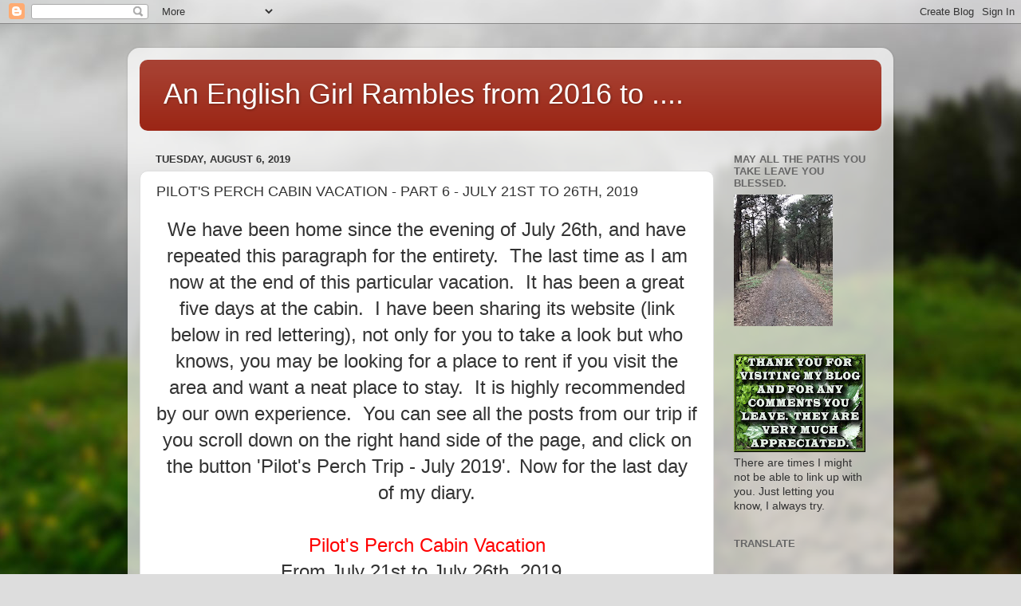

--- FILE ---
content_type: text/html; charset=UTF-8
request_url: https://anenglishgirlrambles2016.blogspot.com/2019/08/pilots-perch-cabin-vacation-part-6-july.html
body_size: 31675
content:
<!DOCTYPE html>
<html class='v2' dir='ltr' lang='en'>
<head>
<link href='https://www.blogger.com/static/v1/widgets/335934321-css_bundle_v2.css' rel='stylesheet' type='text/css'/>
<meta content='width=1100' name='viewport'/>
<meta content='text/html; charset=UTF-8' http-equiv='Content-Type'/>
<meta content='blogger' name='generator'/>
<link href='https://anenglishgirlrambles2016.blogspot.com/favicon.ico' rel='icon' type='image/x-icon'/>
<link href='https://anenglishgirlrambles2016.blogspot.com/2019/08/pilots-perch-cabin-vacation-part-6-july.html' rel='canonical'/>
<link rel="alternate" type="application/atom+xml" title="An English Girl Rambles  from 2016 to .... - Atom" href="https://anenglishgirlrambles2016.blogspot.com/feeds/posts/default" />
<link rel="alternate" type="application/rss+xml" title="An English Girl Rambles  from 2016 to .... - RSS" href="https://anenglishgirlrambles2016.blogspot.com/feeds/posts/default?alt=rss" />
<link rel="service.post" type="application/atom+xml" title="An English Girl Rambles  from 2016 to .... - Atom" href="https://www.blogger.com/feeds/5647334797160181392/posts/default" />

<link rel="alternate" type="application/atom+xml" title="An English Girl Rambles  from 2016 to .... - Atom" href="https://anenglishgirlrambles2016.blogspot.com/feeds/2831525645372394701/comments/default" />
<!--Can't find substitution for tag [blog.ieCssRetrofitLinks]-->
<link href='https://blogger.googleusercontent.com/img/b/R29vZ2xl/AVvXsEhkZzi552hOY4VEj7k6z6EPY59HoOlEsu3-dFgUSJJw7k_LPGsBRivCM77a0nAO8zxdxaiqmvDj5fAD_3ddSoKYYMf9f2NOmJBU5sJ_SzW82xHzQArB-8Mdc8Z1IPlSshb8rLo-cEKHr3HX/s640/IMG_9885+++cottontails_pilot%2527s+perch++7-26-19.jpg' rel='image_src'/>
<meta content='https://anenglishgirlrambles2016.blogspot.com/2019/08/pilots-perch-cabin-vacation-part-6-july.html' property='og:url'/>
<meta content='PILOT&#39;S PERCH CABIN VACATION - PART 6  - JULY 21ST TO 26TH, 2019' property='og:title'/>
<meta content=' We have been home since the evening of July 26th, and have repeated this paragraph for the entirety.  The last time as I am now at the end ...' property='og:description'/>
<meta content='https://blogger.googleusercontent.com/img/b/R29vZ2xl/AVvXsEhkZzi552hOY4VEj7k6z6EPY59HoOlEsu3-dFgUSJJw7k_LPGsBRivCM77a0nAO8zxdxaiqmvDj5fAD_3ddSoKYYMf9f2NOmJBU5sJ_SzW82xHzQArB-8Mdc8Z1IPlSshb8rLo-cEKHr3HX/w1200-h630-p-k-no-nu/IMG_9885+++cottontails_pilot%2527s+perch++7-26-19.jpg' property='og:image'/>
<title>An English Girl Rambles  from 2016 to ....: PILOT'S PERCH CABIN VACATION - PART 6  - JULY 21ST TO 26TH, 2019</title>
<style id='page-skin-1' type='text/css'><!--
/*-----------------------------------------------
Blogger Template Style
Name:     Picture Window
Designer: Blogger
URL:      www.blogger.com
----------------------------------------------- */
/* Content
----------------------------------------------- */
body {
font: normal normal 15px Arial, Tahoma, Helvetica, FreeSans, sans-serif;
color: #333333;
background: #dddddd url(//themes.googleusercontent.com/image?id=1fupio4xM9eVxyr-k5QC5RiCJlYR35r9dXsp63RKsKt64v33poi2MvnjkX_1MULBY8BsT) repeat-x fixed bottom center;
}
html body .region-inner {
min-width: 0;
max-width: 100%;
width: auto;
}
.content-outer {
font-size: 90%;
}
a:link {
text-decoration:none;
color: #992211;
}
a:visited {
text-decoration:none;
color: #771100;
}
a:hover {
text-decoration:underline;
color: #cc4411;
}
.content-outer {
background: transparent url(//www.blogblog.com/1kt/transparent/white80.png) repeat scroll top left;
-moz-border-radius: 15px;
-webkit-border-radius: 15px;
-goog-ms-border-radius: 15px;
border-radius: 15px;
-moz-box-shadow: 0 0 3px rgba(0, 0, 0, .15);
-webkit-box-shadow: 0 0 3px rgba(0, 0, 0, .15);
-goog-ms-box-shadow: 0 0 3px rgba(0, 0, 0, .15);
box-shadow: 0 0 3px rgba(0, 0, 0, .15);
margin: 30px auto;
}
.content-inner {
padding: 15px;
}
/* Header
----------------------------------------------- */
.header-outer {
background: #992211 url(//www.blogblog.com/1kt/transparent/header_gradient_shade.png) repeat-x scroll top left;
_background-image: none;
color: #ffffff;
-moz-border-radius: 10px;
-webkit-border-radius: 10px;
-goog-ms-border-radius: 10px;
border-radius: 10px;
}
.Header img, .Header #header-inner {
-moz-border-radius: 10px;
-webkit-border-radius: 10px;
-goog-ms-border-radius: 10px;
border-radius: 10px;
}
.header-inner .Header .titlewrapper,
.header-inner .Header .descriptionwrapper {
padding-left: 30px;
padding-right: 30px;
}
.Header h1 {
font: normal normal 36px Arial, Tahoma, Helvetica, FreeSans, sans-serif;
text-shadow: 1px 1px 3px rgba(0, 0, 0, 0.3);
}
.Header h1 a {
color: #ffffff;
}
.Header .description {
font-size: 130%;
}
/* Tabs
----------------------------------------------- */
.tabs-inner {
margin: .5em 0 0;
padding: 0;
}
.tabs-inner .section {
margin: 0;
}
.tabs-inner .widget ul {
padding: 0;
background: #f5f5f5 url(//www.blogblog.com/1kt/transparent/tabs_gradient_shade.png) repeat scroll bottom;
-moz-border-radius: 10px;
-webkit-border-radius: 10px;
-goog-ms-border-radius: 10px;
border-radius: 10px;
}
.tabs-inner .widget li {
border: none;
}
.tabs-inner .widget li a {
display: inline-block;
padding: .5em 1em;
margin-right: 0;
color: #992211;
font: normal normal 15px Arial, Tahoma, Helvetica, FreeSans, sans-serif;
-moz-border-radius: 0 0 0 0;
-webkit-border-top-left-radius: 0;
-webkit-border-top-right-radius: 0;
-goog-ms-border-radius: 0 0 0 0;
border-radius: 0 0 0 0;
background: transparent none no-repeat scroll top left;
border-right: 1px solid #cccccc;
}
.tabs-inner .widget li:first-child a {
padding-left: 1.25em;
-moz-border-radius-topleft: 10px;
-moz-border-radius-bottomleft: 10px;
-webkit-border-top-left-radius: 10px;
-webkit-border-bottom-left-radius: 10px;
-goog-ms-border-top-left-radius: 10px;
-goog-ms-border-bottom-left-radius: 10px;
border-top-left-radius: 10px;
border-bottom-left-radius: 10px;
}
.tabs-inner .widget li.selected a,
.tabs-inner .widget li a:hover {
position: relative;
z-index: 1;
background: #ffffff url(//www.blogblog.com/1kt/transparent/tabs_gradient_shade.png) repeat scroll bottom;
color: #000000;
-moz-box-shadow: 0 0 0 rgba(0, 0, 0, .15);
-webkit-box-shadow: 0 0 0 rgba(0, 0, 0, .15);
-goog-ms-box-shadow: 0 0 0 rgba(0, 0, 0, .15);
box-shadow: 0 0 0 rgba(0, 0, 0, .15);
}
/* Headings
----------------------------------------------- */
h2 {
font: bold normal 13px Arial, Tahoma, Helvetica, FreeSans, sans-serif;
text-transform: uppercase;
color: #666666;
margin: .5em 0;
}
/* Main
----------------------------------------------- */
.main-outer {
background: transparent none repeat scroll top center;
-moz-border-radius: 0 0 0 0;
-webkit-border-top-left-radius: 0;
-webkit-border-top-right-radius: 0;
-webkit-border-bottom-left-radius: 0;
-webkit-border-bottom-right-radius: 0;
-goog-ms-border-radius: 0 0 0 0;
border-radius: 0 0 0 0;
-moz-box-shadow: 0 0 0 rgba(0, 0, 0, .15);
-webkit-box-shadow: 0 0 0 rgba(0, 0, 0, .15);
-goog-ms-box-shadow: 0 0 0 rgba(0, 0, 0, .15);
box-shadow: 0 0 0 rgba(0, 0, 0, .15);
}
.main-inner {
padding: 15px 5px 20px;
}
.main-inner .column-center-inner {
padding: 0 0;
}
.main-inner .column-left-inner {
padding-left: 0;
}
.main-inner .column-right-inner {
padding-right: 0;
}
/* Posts
----------------------------------------------- */
h3.post-title {
margin: 0;
font: normal normal 18px Arial, Tahoma, Helvetica, FreeSans, sans-serif;
}
.comments h4 {
margin: 1em 0 0;
font: normal normal 18px Arial, Tahoma, Helvetica, FreeSans, sans-serif;
}
.date-header span {
color: #333333;
}
.post-outer {
background-color: #ffffff;
border: solid 1px #dddddd;
-moz-border-radius: 10px;
-webkit-border-radius: 10px;
border-radius: 10px;
-goog-ms-border-radius: 10px;
padding: 15px 20px;
margin: 0 -20px 20px;
}
.post-body {
line-height: 1.4;
font-size: 110%;
position: relative;
}
.post-header {
margin: 0 0 1.5em;
color: #999999;
line-height: 1.6;
}
.post-footer {
margin: .5em 0 0;
color: #999999;
line-height: 1.6;
}
#blog-pager {
font-size: 140%
}
#comments .comment-author {
padding-top: 1.5em;
border-top: dashed 1px #ccc;
border-top: dashed 1px rgba(128, 128, 128, .5);
background-position: 0 1.5em;
}
#comments .comment-author:first-child {
padding-top: 0;
border-top: none;
}
.avatar-image-container {
margin: .2em 0 0;
}
/* Comments
----------------------------------------------- */
.comments .comments-content .icon.blog-author {
background-repeat: no-repeat;
background-image: url([data-uri]);
}
.comments .comments-content .loadmore a {
border-top: 1px solid #cc4411;
border-bottom: 1px solid #cc4411;
}
.comments .continue {
border-top: 2px solid #cc4411;
}
/* Widgets
----------------------------------------------- */
.widget ul, .widget #ArchiveList ul.flat {
padding: 0;
list-style: none;
}
.widget ul li, .widget #ArchiveList ul.flat li {
border-top: dashed 1px #ccc;
border-top: dashed 1px rgba(128, 128, 128, .5);
}
.widget ul li:first-child, .widget #ArchiveList ul.flat li:first-child {
border-top: none;
}
.widget .post-body ul {
list-style: disc;
}
.widget .post-body ul li {
border: none;
}
/* Footer
----------------------------------------------- */
.footer-outer {
color:#eeeeee;
background: transparent url(https://resources.blogblog.com/blogblog/data/1kt/transparent/black50.png) repeat scroll top left;
-moz-border-radius: 10px 10px 10px 10px;
-webkit-border-top-left-radius: 10px;
-webkit-border-top-right-radius: 10px;
-webkit-border-bottom-left-radius: 10px;
-webkit-border-bottom-right-radius: 10px;
-goog-ms-border-radius: 10px 10px 10px 10px;
border-radius: 10px 10px 10px 10px;
-moz-box-shadow: 0 0 0 rgba(0, 0, 0, .15);
-webkit-box-shadow: 0 0 0 rgba(0, 0, 0, .15);
-goog-ms-box-shadow: 0 0 0 rgba(0, 0, 0, .15);
box-shadow: 0 0 0 rgba(0, 0, 0, .15);
}
.footer-inner {
padding: 10px 5px 20px;
}
.footer-outer a {
color: #ffffdd;
}
.footer-outer a:visited {
color: #cccc99;
}
.footer-outer a:hover {
color: #ffffff;
}
.footer-outer .widget h2 {
color: #bbbbbb;
}
/* Mobile
----------------------------------------------- */
html body.mobile {
height: auto;
}
html body.mobile {
min-height: 480px;
background-size: 100% auto;
}
.mobile .body-fauxcolumn-outer {
background: transparent none repeat scroll top left;
}
html .mobile .mobile-date-outer, html .mobile .blog-pager {
border-bottom: none;
background: transparent none repeat scroll top center;
margin-bottom: 10px;
}
.mobile .date-outer {
background: transparent none repeat scroll top center;
}
.mobile .header-outer, .mobile .main-outer,
.mobile .post-outer, .mobile .footer-outer {
-moz-border-radius: 0;
-webkit-border-radius: 0;
-goog-ms-border-radius: 0;
border-radius: 0;
}
.mobile .content-outer,
.mobile .main-outer,
.mobile .post-outer {
background: inherit;
border: none;
}
.mobile .content-outer {
font-size: 100%;
}
.mobile-link-button {
background-color: #992211;
}
.mobile-link-button a:link, .mobile-link-button a:visited {
color: #ffffff;
}
.mobile-index-contents {
color: #333333;
}
.mobile .tabs-inner .PageList .widget-content {
background: #ffffff url(//www.blogblog.com/1kt/transparent/tabs_gradient_shade.png) repeat scroll bottom;
color: #000000;
}
.mobile .tabs-inner .PageList .widget-content .pagelist-arrow {
border-left: 1px solid #cccccc;
}

--></style>
<style id='template-skin-1' type='text/css'><!--
body {
min-width: 960px;
}
.content-outer, .content-fauxcolumn-outer, .region-inner {
min-width: 960px;
max-width: 960px;
_width: 960px;
}
.main-inner .columns {
padding-left: 0px;
padding-right: 210px;
}
.main-inner .fauxcolumn-center-outer {
left: 0px;
right: 210px;
/* IE6 does not respect left and right together */
_width: expression(this.parentNode.offsetWidth -
parseInt("0px") -
parseInt("210px") + 'px');
}
.main-inner .fauxcolumn-left-outer {
width: 0px;
}
.main-inner .fauxcolumn-right-outer {
width: 210px;
}
.main-inner .column-left-outer {
width: 0px;
right: 100%;
margin-left: -0px;
}
.main-inner .column-right-outer {
width: 210px;
margin-right: -210px;
}
#layout {
min-width: 0;
}
#layout .content-outer {
min-width: 0;
width: 800px;
}
#layout .region-inner {
min-width: 0;
width: auto;
}
body#layout div.add_widget {
padding: 8px;
}
body#layout div.add_widget a {
margin-left: 32px;
}
--></style>
<style>
    body {background-image:url(\/\/themes.googleusercontent.com\/image?id=1fupio4xM9eVxyr-k5QC5RiCJlYR35r9dXsp63RKsKt64v33poi2MvnjkX_1MULBY8BsT);}
    
@media (max-width: 200px) { body {background-image:url(\/\/themes.googleusercontent.com\/image?id=1fupio4xM9eVxyr-k5QC5RiCJlYR35r9dXsp63RKsKt64v33poi2MvnjkX_1MULBY8BsT&options=w200);}}
@media (max-width: 400px) and (min-width: 201px) { body {background-image:url(\/\/themes.googleusercontent.com\/image?id=1fupio4xM9eVxyr-k5QC5RiCJlYR35r9dXsp63RKsKt64v33poi2MvnjkX_1MULBY8BsT&options=w400);}}
@media (max-width: 800px) and (min-width: 401px) { body {background-image:url(\/\/themes.googleusercontent.com\/image?id=1fupio4xM9eVxyr-k5QC5RiCJlYR35r9dXsp63RKsKt64v33poi2MvnjkX_1MULBY8BsT&options=w800);}}
@media (max-width: 1200px) and (min-width: 801px) { body {background-image:url(\/\/themes.googleusercontent.com\/image?id=1fupio4xM9eVxyr-k5QC5RiCJlYR35r9dXsp63RKsKt64v33poi2MvnjkX_1MULBY8BsT&options=w1200);}}
/* Last tag covers anything over one higher than the previous max-size cap. */
@media (min-width: 1201px) { body {background-image:url(\/\/themes.googleusercontent.com\/image?id=1fupio4xM9eVxyr-k5QC5RiCJlYR35r9dXsp63RKsKt64v33poi2MvnjkX_1MULBY8BsT&options=w1600);}}
  </style>
<link href='https://www.blogger.com/dyn-css/authorization.css?targetBlogID=5647334797160181392&amp;zx=6eb3dfcf-4b28-40c1-81ed-ed4f9a4d882f' media='none' onload='if(media!=&#39;all&#39;)media=&#39;all&#39;' rel='stylesheet'/><noscript><link href='https://www.blogger.com/dyn-css/authorization.css?targetBlogID=5647334797160181392&amp;zx=6eb3dfcf-4b28-40c1-81ed-ed4f9a4d882f' rel='stylesheet'/></noscript>
<meta name='google-adsense-platform-account' content='ca-host-pub-1556223355139109'/>
<meta name='google-adsense-platform-domain' content='blogspot.com'/>

<link rel="stylesheet" href="https://fonts.googleapis.com/css2?display=swap&family=Poppins&family=Dancing+Script&family=Merriweather"></head>
<body class='loading variant-shade'>
<div class='navbar section' id='navbar' name='Navbar'><div class='widget Navbar' data-version='1' id='Navbar1'><script type="text/javascript">
    function setAttributeOnload(object, attribute, val) {
      if(window.addEventListener) {
        window.addEventListener('load',
          function(){ object[attribute] = val; }, false);
      } else {
        window.attachEvent('onload', function(){ object[attribute] = val; });
      }
    }
  </script>
<div id="navbar-iframe-container"></div>
<script type="text/javascript" src="https://apis.google.com/js/platform.js"></script>
<script type="text/javascript">
      gapi.load("gapi.iframes:gapi.iframes.style.bubble", function() {
        if (gapi.iframes && gapi.iframes.getContext) {
          gapi.iframes.getContext().openChild({
              url: 'https://www.blogger.com/navbar/5647334797160181392?po\x3d2831525645372394701\x26origin\x3dhttps://anenglishgirlrambles2016.blogspot.com',
              where: document.getElementById("navbar-iframe-container"),
              id: "navbar-iframe"
          });
        }
      });
    </script><script type="text/javascript">
(function() {
var script = document.createElement('script');
script.type = 'text/javascript';
script.src = '//pagead2.googlesyndication.com/pagead/js/google_top_exp.js';
var head = document.getElementsByTagName('head')[0];
if (head) {
head.appendChild(script);
}})();
</script>
</div></div>
<div class='body-fauxcolumns'>
<div class='fauxcolumn-outer body-fauxcolumn-outer'>
<div class='cap-top'>
<div class='cap-left'></div>
<div class='cap-right'></div>
</div>
<div class='fauxborder-left'>
<div class='fauxborder-right'></div>
<div class='fauxcolumn-inner'>
</div>
</div>
<div class='cap-bottom'>
<div class='cap-left'></div>
<div class='cap-right'></div>
</div>
</div>
</div>
<div class='content'>
<div class='content-fauxcolumns'>
<div class='fauxcolumn-outer content-fauxcolumn-outer'>
<div class='cap-top'>
<div class='cap-left'></div>
<div class='cap-right'></div>
</div>
<div class='fauxborder-left'>
<div class='fauxborder-right'></div>
<div class='fauxcolumn-inner'>
</div>
</div>
<div class='cap-bottom'>
<div class='cap-left'></div>
<div class='cap-right'></div>
</div>
</div>
</div>
<div class='content-outer'>
<div class='content-cap-top cap-top'>
<div class='cap-left'></div>
<div class='cap-right'></div>
</div>
<div class='fauxborder-left content-fauxborder-left'>
<div class='fauxborder-right content-fauxborder-right'></div>
<div class='content-inner'>
<header>
<div class='header-outer'>
<div class='header-cap-top cap-top'>
<div class='cap-left'></div>
<div class='cap-right'></div>
</div>
<div class='fauxborder-left header-fauxborder-left'>
<div class='fauxborder-right header-fauxborder-right'></div>
<div class='region-inner header-inner'>
<div class='header section' id='header' name='Header'><div class='widget Header' data-version='1' id='Header1'>
<div id='header-inner'>
<div class='titlewrapper'>
<h1 class='title'>
<a href='https://anenglishgirlrambles2016.blogspot.com/'>
An English Girl Rambles  from 2016 to ....
</a>
</h1>
</div>
<div class='descriptionwrapper'>
<p class='description'><span>
</span></p>
</div>
</div>
</div></div>
</div>
</div>
<div class='header-cap-bottom cap-bottom'>
<div class='cap-left'></div>
<div class='cap-right'></div>
</div>
</div>
</header>
<div class='tabs-outer'>
<div class='tabs-cap-top cap-top'>
<div class='cap-left'></div>
<div class='cap-right'></div>
</div>
<div class='fauxborder-left tabs-fauxborder-left'>
<div class='fauxborder-right tabs-fauxborder-right'></div>
<div class='region-inner tabs-inner'>
<div class='tabs no-items section' id='crosscol' name='Cross-Column'></div>
<div class='tabs no-items section' id='crosscol-overflow' name='Cross-Column 2'></div>
</div>
</div>
<div class='tabs-cap-bottom cap-bottom'>
<div class='cap-left'></div>
<div class='cap-right'></div>
</div>
</div>
<div class='main-outer'>
<div class='main-cap-top cap-top'>
<div class='cap-left'></div>
<div class='cap-right'></div>
</div>
<div class='fauxborder-left main-fauxborder-left'>
<div class='fauxborder-right main-fauxborder-right'></div>
<div class='region-inner main-inner'>
<div class='columns fauxcolumns'>
<div class='fauxcolumn-outer fauxcolumn-center-outer'>
<div class='cap-top'>
<div class='cap-left'></div>
<div class='cap-right'></div>
</div>
<div class='fauxborder-left'>
<div class='fauxborder-right'></div>
<div class='fauxcolumn-inner'>
</div>
</div>
<div class='cap-bottom'>
<div class='cap-left'></div>
<div class='cap-right'></div>
</div>
</div>
<div class='fauxcolumn-outer fauxcolumn-left-outer'>
<div class='cap-top'>
<div class='cap-left'></div>
<div class='cap-right'></div>
</div>
<div class='fauxborder-left'>
<div class='fauxborder-right'></div>
<div class='fauxcolumn-inner'>
</div>
</div>
<div class='cap-bottom'>
<div class='cap-left'></div>
<div class='cap-right'></div>
</div>
</div>
<div class='fauxcolumn-outer fauxcolumn-right-outer'>
<div class='cap-top'>
<div class='cap-left'></div>
<div class='cap-right'></div>
</div>
<div class='fauxborder-left'>
<div class='fauxborder-right'></div>
<div class='fauxcolumn-inner'>
</div>
</div>
<div class='cap-bottom'>
<div class='cap-left'></div>
<div class='cap-right'></div>
</div>
</div>
<!-- corrects IE6 width calculation -->
<div class='columns-inner'>
<div class='column-center-outer'>
<div class='column-center-inner'>
<div class='main section' id='main' name='Main'><div class='widget Blog' data-version='1' id='Blog1'>
<div class='blog-posts hfeed'>

          <div class="date-outer">
        
<h2 class='date-header'><span>Tuesday, August 6, 2019</span></h2>

          <div class="date-posts">
        
<div class='post-outer'>
<div class='post hentry uncustomized-post-template' itemprop='blogPost' itemscope='itemscope' itemtype='http://schema.org/BlogPosting'>
<meta content='https://blogger.googleusercontent.com/img/b/R29vZ2xl/AVvXsEhkZzi552hOY4VEj7k6z6EPY59HoOlEsu3-dFgUSJJw7k_LPGsBRivCM77a0nAO8zxdxaiqmvDj5fAD_3ddSoKYYMf9f2NOmJBU5sJ_SzW82xHzQArB-8Mdc8Z1IPlSshb8rLo-cEKHr3HX/s640/IMG_9885+++cottontails_pilot%2527s+perch++7-26-19.jpg' itemprop='image_url'/>
<meta content='5647334797160181392' itemprop='blogId'/>
<meta content='2831525645372394701' itemprop='postId'/>
<a name='2831525645372394701'></a>
<h3 class='post-title entry-title' itemprop='name'>
PILOT'S PERCH CABIN VACATION - PART 6  - JULY 21ST TO 26TH, 2019
</h3>
<div class='post-header'>
<div class='post-header-line-1'></div>
</div>
<div class='post-body entry-content' id='post-body-2831525645372394701' itemprop='description articleBody'>
<div class="separator" style="clear: both; text-align: center;">
<span style="font-size: x-large;">We have been home since the evening of July 26th, and have repeated this paragraph for the entirety.&nbsp; The last time as I am now at the end of this particular vacation.&nbsp; It has been a great five days at the cabin.&nbsp; I have been sharing its website (link below in red lettering), not only for you to take a look but who knows, you may be looking for a place to rent if you visit the area and want a neat place to stay.&nbsp; It is highly recommended by our own experience.&nbsp; You can see all the posts from our trip if you scroll down on the right hand side of the page, and click on the button 'Pilot's Perch Trip - July 2019'.</span><span style="font-size: large;">&nbsp; </span><span style="font-size: x-large;">Now for the last day of my diary.</span></div>
<div class="separator" style="clear: both; text-align: center;">
<span style="font-size: x-large;"><br /></span></div>
<div class="separator" style="clear: both; text-align: center;">
<span style="font-size: x-large;"><a href="https://pilotsperchcabin.com/"><span style="color: red;">Pilot's Perch Cabin Vacation</span></a></span></div>
<div class="separator" style="clear: both; text-align: center;">
<span style="font-size: x-large;">From July 21st to July 26th, 2019 &nbsp;</span></div>
<div class="separator" style="clear: both; text-align: center;">
<span style="font-size: x-large;">Part 6 &nbsp;</span></div>
<div class="separator" style="clear: both; text-align: center;">
<span style="font-size: x-large;"><br /></span></div>
<div class="separator" style="clear: both; text-align: center;">
<span style="font-size: x-large;">Friday, July 26th, 2019 &nbsp;</span></div>
<div class="separator" style="clear: both; text-align: center;">
<span style="font-size: x-large;">An early morning send-off party and the journey home.</span></div>
<div class="separator" style="clear: both; text-align: center;">
<a href="https://blogger.googleusercontent.com/img/b/R29vZ2xl/AVvXsEhkZzi552hOY4VEj7k6z6EPY59HoOlEsu3-dFgUSJJw7k_LPGsBRivCM77a0nAO8zxdxaiqmvDj5fAD_3ddSoKYYMf9f2NOmJBU5sJ_SzW82xHzQArB-8Mdc8Z1IPlSshb8rLo-cEKHr3HX/s1600/IMG_9885+++cottontails_pilot%2527s+perch++7-26-19.jpg" imageanchor="1" style="margin-left: 1em; margin-right: 1em;"><img border="0" data-original-height="667" data-original-width="1000" height="426" src="https://blogger.googleusercontent.com/img/b/R29vZ2xl/AVvXsEhkZzi552hOY4VEj7k6z6EPY59HoOlEsu3-dFgUSJJw7k_LPGsBRivCM77a0nAO8zxdxaiqmvDj5fAD_3ddSoKYYMf9f2NOmJBU5sJ_SzW82xHzQArB-8Mdc8Z1IPlSshb8rLo-cEKHr3HX/s640/IMG_9885+++cottontails_pilot%2527s+perch++7-26-19.jpg" width="640" /></a></div>
<div class="separator" style="clear: both; text-align: center;">
</div>
<div style="text-align: center;">
<span style="font-size: x-large;">When Gregg was loading up our car just before we left for home, he saw these cute cottontails in the front garden.&nbsp; He came back inside to tell me to get the camera.&nbsp;</span></div>
<div class="separator" style="clear: both; text-align: center;">
<a href="https://blogger.googleusercontent.com/img/b/R29vZ2xl/AVvXsEj0Yf0ogD-d6ApLuj2akT15PMQ605YQ2USviPCiIJHxvxewHRSqvRS0NMA_0TaKRhlVsLr0nMBul-Xn1iK-HhyphenhyphenFVZ06Pz1nkk3iRnU2osWWFH2emFKqZmzWSTwKzPlcC6mYDh8LquRP8Si7/s1600/IMG_9882+++cottontails_pilot+perch++7-26-19.jpg" imageanchor="1" style="margin-left: 1em; margin-right: 1em;"><img border="0" data-original-height="667" data-original-width="1000" height="426" src="https://blogger.googleusercontent.com/img/b/R29vZ2xl/AVvXsEj0Yf0ogD-d6ApLuj2akT15PMQ605YQ2USviPCiIJHxvxewHRSqvRS0NMA_0TaKRhlVsLr0nMBul-Xn1iK-HhyphenhyphenFVZ06Pz1nkk3iRnU2osWWFH2emFKqZmzWSTwKzPlcC6mYDh8LquRP8Si7/s640/IMG_9882+++cottontails_pilot+perch++7-26-19.jpg" width="640" /></a></div>
<div style="text-align: center;">
&nbsp;<span style="font-size: x-large;">They posed for several minutes and allowed me to take a lot of photos.&nbsp;</span></div>
<div class="separator" style="clear: both; text-align: center;">
<a href="https://blogger.googleusercontent.com/img/b/R29vZ2xl/AVvXsEiFjjP-qQT7DBj8mNmsSHyDlTCwTWJaNhInoWZa6wUeSTucjr15p64tMzlWvWCR061mGW_ZpB51iFmojjc7l4J6GrVAbHKlvEkl2CMok9Ts-hE9EZNg153txU7el8EVgSeJhuxqyMIOXRbw/s1600/IMG_9883++++cottontails_pilot+perch+7-26-19.jpg" imageanchor="1" style="margin-left: 1em; margin-right: 1em;"><img border="0" data-original-height="667" data-original-width="1000" height="426" src="https://blogger.googleusercontent.com/img/b/R29vZ2xl/AVvXsEiFjjP-qQT7DBj8mNmsSHyDlTCwTWJaNhInoWZa6wUeSTucjr15p64tMzlWvWCR061mGW_ZpB51iFmojjc7l4J6GrVAbHKlvEkl2CMok9Ts-hE9EZNg153txU7el8EVgSeJhuxqyMIOXRbw/s640/IMG_9883++++cottontails_pilot+perch+7-26-19.jpg" width="640" /></a></div>
<div class="separator" style="clear: both; text-align: center;">
<br /></div>
<div class="separator" style="clear: both; text-align: center;">
<br /></div>
<div class="separator" style="clear: both; text-align: center;">
<br /></div>
<div class="separator" style="clear: both; text-align: center;">
<a href="https://blogger.googleusercontent.com/img/b/R29vZ2xl/AVvXsEiEcFJ-OMLL6oxWwKUeHB3auBusyeWrJznurQ6ssGdNquhyncUMwt-mUuSMO-VIW-BCWiqvHNIZF_JR2KC7J0DfdMITGZrUhbisJt0L8-y6Oz86HYUa2sEsMCjAR_thBYDhyFPw8fN4O8eL/s1600/IMG_9885+A+++++REYNOLDA+GARDENS+NC+7-24-19.jpg" imageanchor="1" style="margin-left: 1em; margin-right: 1em;"><img border="0" data-original-height="667" data-original-width="1000" height="426" src="https://blogger.googleusercontent.com/img/b/R29vZ2xl/AVvXsEiEcFJ-OMLL6oxWwKUeHB3auBusyeWrJznurQ6ssGdNquhyncUMwt-mUuSMO-VIW-BCWiqvHNIZF_JR2KC7J0DfdMITGZrUhbisJt0L8-y6Oz86HYUa2sEsMCjAR_thBYDhyFPw8fN4O8eL/s640/IMG_9885+A+++++REYNOLDA+GARDENS+NC+7-24-19.jpg" width="640" /></a></div>
<div style="text-align: center;">
<br /></div>
<div style="text-align: center;">
<br /></div>
<div style="text-align: center;">
<span style="font-size: x-large;"></span><br /></div>
<div class="separator" style="clear: both; text-align: center;">
<a href="https://blogger.googleusercontent.com/img/b/R29vZ2xl/AVvXsEgBcg_ve6NLoQvJg7WaNOSUXQ1ITLRqeXDHt18NjitwqtmHSlO6Zz-nWX0ZBCcJ3xSBYxQPuRb50DHA9v8haikTK4AseDMqDyi8TyhIJnIzVYgqR7jY1AZm8ZRMIXmB4J9KdOSrYzUn5_Y5/s1600/IMG_9884+cottontails_pilot%2527s+perch_7-26-19.jpg" imageanchor="1" style="margin-left: 1em; margin-right: 1em;"><img border="0" data-original-height="667" data-original-width="1000" height="426" src="https://blogger.googleusercontent.com/img/b/R29vZ2xl/AVvXsEgBcg_ve6NLoQvJg7WaNOSUXQ1ITLRqeXDHt18NjitwqtmHSlO6Zz-nWX0ZBCcJ3xSBYxQPuRb50DHA9v8haikTK4AseDMqDyi8TyhIJnIzVYgqR7jY1AZm8ZRMIXmB4J9KdOSrYzUn5_Y5/s640/IMG_9884+cottontails_pilot%2527s+perch_7-26-19.jpg" width="640" /></a></div>
<div class="separator" style="clear: both; text-align: center;">
</div>
<div style="text-align: center;">
<span style="font-size: x-large;">but then they decided it was time for them...</span></div>
<div style="text-align: center;">
<span style="font-size: x-large;"><a href="https://blogger.googleusercontent.com/img/b/R29vZ2xl/AVvXsEhAngp1w_bvPlYCGsrA2clwIBp9BWx8jghSs-_e0YIQfwGl8GbhuQ5Y-ZnTCJYypg9DED8PK6IG-G-yxq7nsnojf-FhACyvPB5-kSCTKvKWE4T-xOsAkX16SisdKeH2nibD1Cf_DWk2Qc1k/s1600/MG_9995+cottontail%2527s_pilot%2527s+perch++7-26-19.jpg" imageanchor="1" style="-webkit-text-stroke-width: 0px; color: #0066cc; font-family: Times New Roman; font-size: 16px; font-style: normal; font-variant: normal; font-weight: 400; letter-spacing: normal; margin-left: 1em; margin-right: 1em; orphans: 2; text-align: center; text-decoration: underline; text-indent: 0px; text-transform: none; white-space: normal; word-spacing: 0px;"><img border="0" data-original-height="667" data-original-width="1000" height="426" src="https://blogger.googleusercontent.com/img/b/R29vZ2xl/AVvXsEhAngp1w_bvPlYCGsrA2clwIBp9BWx8jghSs-_e0YIQfwGl8GbhuQ5Y-ZnTCJYypg9DED8PK6IG-G-yxq7nsnojf-FhACyvPB5-kSCTKvKWE4T-xOsAkX16SisdKeH2nibD1Cf_DWk2Qc1k/s640/MG_9995+cottontail%2527s_pilot%2527s+perch++7-26-19.jpg" style="cursor: move;" width="640" /></a></span><span style="font-size: x-large;">and us...&nbsp;</span></div>
<div style="text-align: center;">
<span style="font-size: x-large;"><a href="https://blogger.googleusercontent.com/img/b/R29vZ2xl/AVvXsEgN18O5a0t8jVjWCbrtnseLZ5dQlRpRa8CW2zA_x2zTePOKYjT_IhSfTppiP2_ddlKrVHGGZwuQFQzmwVOrDYYk9_NTZe_hMlWPt6AjSv1VEVAXHEVmROWPcJLt3tZwc20LD5eK_0-Gn9_V/s1600/MG_9893+cottontails_pilot%2527s+perch++7-26-19.jpg" imageanchor="1" style="-webkit-text-stroke-width: 0px; color: #0066cc; font-family: Times New Roman; font-size: 16px; font-style: normal; font-variant: normal; font-weight: 400; letter-spacing: normal; margin-left: 1em; margin-right: 1em; orphans: 2; text-align: center; text-decoration: underline; text-indent: 0px; text-transform: none; white-space: normal; word-spacing: 0px;"><img border="0" data-original-height="667" data-original-width="1000" height="426" src="https://blogger.googleusercontent.com/img/b/R29vZ2xl/AVvXsEgN18O5a0t8jVjWCbrtnseLZ5dQlRpRa8CW2zA_x2zTePOKYjT_IhSfTppiP2_ddlKrVHGGZwuQFQzmwVOrDYYk9_NTZe_hMlWPt6AjSv1VEVAXHEVmROWPcJLt3tZwc20LD5eK_0-Gn9_V/s640/MG_9893+cottontails_pilot%2527s+perch++7-26-19.jpg" style="cursor: move;" width="640" /></a></span><span style="font-size: x-large;">to move along. &nbsp;</span></div>
<div class="separator" style="clear: both; text-align: center;">
<span style="color: #000120;"></span><a href="https://blogger.googleusercontent.com/img/b/R29vZ2xl/AVvXsEjqt3FJFZA3PdspcM5uJ5vrRO7sF3xq5Mi4LAIYPXSu1XTRcXA4lcxsqrCaZEHAKIrW4BlrEXc5Lu5L9fL4q3CIQbJ73smM1l2e7uP6yEtcV1dzwE_WLgM5fyxeIoBxfJLC7iVT_85X-bvh/s1600/MG_9900++cottontails_pilot%2527s+perch++7-26-19.jpg" imageanchor="1" style="-webkit-text-stroke-width: 0px; color: #0066cc; font-family: Times New Roman; font-size: 16px; font-style: normal; font-variant: normal; font-weight: 400; letter-spacing: normal; margin-left: 1em; margin-right: 1em; orphans: 2; text-align: center; text-decoration: underline; text-indent: 0px; text-transform: none; white-space: normal; word-spacing: 0px;"><img border="0" data-original-height="667" data-original-width="1000" height="426" src="https://blogger.googleusercontent.com/img/b/R29vZ2xl/AVvXsEjqt3FJFZA3PdspcM5uJ5vrRO7sF3xq5Mi4LAIYPXSu1XTRcXA4lcxsqrCaZEHAKIrW4BlrEXc5Lu5L9fL4q3CIQbJ73smM1l2e7uP6yEtcV1dzwE_WLgM5fyxeIoBxfJLC7iVT_85X-bvh/s640/MG_9900++cottontails_pilot%2527s+perch++7-26-19.jpg" style="cursor: move;" width="640" /></a><b></b><i></i><u></u><sub></sub><sup></sup><strike></strike></div>
<div style="text-align: center;">
<span style="font-size: x-large;">Just as I thought they would soon be out of sight, they found another tasty buffet across the street...</span></div>
<div class="separator" style="clear: both; text-align: center;">
<span style="color: #000120;"></span><a href="https://blogger.googleusercontent.com/img/b/R29vZ2xl/AVvXsEg2NETw3W9OvMfsISVngr_p7hZjkafiz2FGxyiJpfYV65BoyrHl59DZQ6W1jRzP8wWpB2Hsf1zH6Z4-d9yG9PcOiFICeRA_E56OJLRVGSv_WYgdnAbDre_ZNcW6-uKfVoHipjG7yCF72QPa/s1600/MG_9905+++rabbit+across+the+street+from+pilot%2527s+perch++7-25-19.jpg" imageanchor="1" style="-webkit-text-stroke-width: 0px; color: #0066cc; font-family: Times New Roman; font-size: 16px; font-style: normal; font-variant: normal; font-weight: 400; letter-spacing: normal; margin-left: 1em; margin-right: 1em; orphans: 2; text-align: center; text-decoration: underline; text-indent: 0px; text-transform: none; white-space: normal; word-spacing: 0px;"><img border="0" data-original-height="667" data-original-width="1000" height="426" src="https://blogger.googleusercontent.com/img/b/R29vZ2xl/AVvXsEg2NETw3W9OvMfsISVngr_p7hZjkafiz2FGxyiJpfYV65BoyrHl59DZQ6W1jRzP8wWpB2Hsf1zH6Z4-d9yG9PcOiFICeRA_E56OJLRVGSv_WYgdnAbDre_ZNcW6-uKfVoHipjG7yCF72QPa/s640/MG_9905+++rabbit+across+the+street+from+pilot%2527s+perch++7-25-19.jpg" style="cursor: move;" width="640" /></a><b></b><i></i><u></u><sub></sub><sup></sup><strike></strike></div>
<div style="text-align: center;">
<span style="font-size: x-large;">and stayed for a few more minutes as we kept them company.</span></div>
<div class="separator" style="clear: both; text-align: center;">
<a href="https://blogger.googleusercontent.com/img/b/R29vZ2xl/AVvXsEiOLQ0K_KrWaBf7AXdHUpAmUouyLUbuxGUgVNSp3gaTVub3WjV6Dd7DoL6_3v0NeFW2Th-f-H1Wcsv6k1YkIvTo8iswvHFGO3IiZqhQKg6b8by6zUsCLKv6aSlEs5ARbAcRndRXxHEqC59b/s1600/MG_9997+cottaontails_pilot%2527s+perch++7-26-19.jpg" imageanchor="1" style="margin-left: 1em; margin-right: 1em;"><img border="0" data-original-height="667" data-original-width="1000" height="426" src="https://blogger.googleusercontent.com/img/b/R29vZ2xl/AVvXsEiOLQ0K_KrWaBf7AXdHUpAmUouyLUbuxGUgVNSp3gaTVub3WjV6Dd7DoL6_3v0NeFW2Th-f-H1Wcsv6k1YkIvTo8iswvHFGO3IiZqhQKg6b8by6zUsCLKv6aSlEs5ARbAcRndRXxHEqC59b/s640/MG_9997+cottaontails_pilot%2527s+perch++7-26-19.jpg" width="640" /></a></div>
<div style="text-align: center;">
<span style="font-size: x-large;">Finally, however, it was time to get out of the buffet line and hippity-hop home, for all of us.</span></div>
<div class="separator" style="clear: both; text-align: center;">
<a href="https://blogger.googleusercontent.com/img/b/R29vZ2xl/AVvXsEhm5NWLqpLPNI20_SUUjVzvr_qI594QskgzNp2ZK2Z1y0Q7WJA__oJSzE6eWTNS10fVW3OB0qSdP6wg1jKEUWKoMpvRu3ezsRD_qgPCllyPidcMZ8ZTEcZ5V1NKk3E8NeZYgv9KpckzysdE/s1600/IMG_9916+cottontails_pilot%2527s+perch++7-26-19.jpg" imageanchor="1" style="margin-left: 1em; margin-right: 1em;"><img border="0" data-original-height="667" data-original-width="1000" height="426" src="https://blogger.googleusercontent.com/img/b/R29vZ2xl/AVvXsEhm5NWLqpLPNI20_SUUjVzvr_qI594QskgzNp2ZK2Z1y0Q7WJA__oJSzE6eWTNS10fVW3OB0qSdP6wg1jKEUWKoMpvRu3ezsRD_qgPCllyPidcMZ8ZTEcZ5V1NKk3E8NeZYgv9KpckzysdE/s640/IMG_9916+cottontails_pilot%2527s+perch++7-26-19.jpg" width="640" /></a></div>
<div style="text-align: center;">
<span style="font-size: x-large;">We watched them go and thanked them for such a sweet send off.&nbsp; It was a welcome delay and at&nbsp;</span><br />
<span style="font-size: x-large;">9.14 p.m. we started for home.&nbsp; The Odometer reading,&nbsp; 8795.&nbsp; 71 degrees F.</span><br />
<div class="separator" style="clear: both; text-align: center;">
<a href="https://blogger.googleusercontent.com/img/b/R29vZ2xl/AVvXsEj7jbPOIvtrts0zx1fmOOlma4JMeMbbZxvoW4VR-czckiaZzjZyVO45AWGfQrPKUjUY7sZ1V5CNCnFC-Xkih7b6v1ZArvwGVoX1U7NWxUQhEgeImtEEln3aC8ZCBB-IPi0_KcEaP53ORxze/s1600/IMG_6069+fancy+gap+post+office++7-26-19.jpg" imageanchor="1" style="margin-left: 1em; margin-right: 1em;"><img border="0" data-original-height="375" data-original-width="500" height="480" src="https://blogger.googleusercontent.com/img/b/R29vZ2xl/AVvXsEj7jbPOIvtrts0zx1fmOOlma4JMeMbbZxvoW4VR-czckiaZzjZyVO45AWGfQrPKUjUY7sZ1V5CNCnFC-Xkih7b6v1ZArvwGVoX1U7NWxUQhEgeImtEEln3aC8ZCBB-IPi0_KcEaP53ORxze/s640/IMG_6069+fancy+gap+post+office++7-26-19.jpg" width="640" /></a><span style="font-size: x-large;"><br /></span></div>
<span style="font-size: x-large;">A quick stop at the Fancy Gap Post Office to mail postcards from Mabry Mill to friends.&nbsp; I remember mailing postcards when I was a little girl, written in my scrawled, childlike handwriting to my grandparents, Mom and Dad's parents.&nbsp; This was a practice my mother started since the first time we could put a pen to paper.&nbsp; I still enjoy sending postcards and so does this close group of friends I have.&nbsp; There always seems to be a lot of postcards for sale at these tourist places.&nbsp; Do you ever send them?&nbsp; I am curious as I wonder if, like handwritten letters, it a dying art.&nbsp; Just a thought that popped into my head. &nbsp;</span><br />
<div class="separator" style="clear: both; text-align: center;">
<a href="https://blogger.googleusercontent.com/img/b/R29vZ2xl/AVvXsEgpOrrwQ6luLSoj9endw-FK-tvbkZJaV4dDnEgyfhKAn6oft-kWT53TG0whXlO85sK4iHtBGwfCOzOKUs6cxDack-_PO208O7_Tw-1IKiWWu7cXlU_FZWqHAsMItErR6MtLZKnKGqewiHTG/s1600/IMG_6067++next+to+fancy+gap+post+office+7-26-19.jpg" imageanchor="1" style="margin-left: 1em; margin-right: 1em;"><img border="0" data-original-height="375" data-original-width="500" height="480" src="https://blogger.googleusercontent.com/img/b/R29vZ2xl/AVvXsEgpOrrwQ6luLSoj9endw-FK-tvbkZJaV4dDnEgyfhKAn6oft-kWT53TG0whXlO85sK4iHtBGwfCOzOKUs6cxDack-_PO208O7_Tw-1IKiWWu7cXlU_FZWqHAsMItErR6MtLZKnKGqewiHTG/s640/IMG_6067++next+to+fancy+gap+post+office+7-26-19.jpg" width="640" /></a><span style="font-size: x-large;"><br /></span></div>
<span style="font-size: x-large;">Right next to the post office was the Carolina Log Furniture company, and just because I am forever curious, I looked it up after returning home and going through my photos.&nbsp; Their website can be found <a href="https://www.carolinalogfurniture.com/"><span style="color: red;">here</span></a>.</span><br />
<div class="separator" style="clear: both; text-align: center;">
<a href="https://blogger.googleusercontent.com/img/b/R29vZ2xl/AVvXsEhRL2Z5y-qfFyBRXvAvHUsQO1F_8NK-MNBk_XdFETOwWrqlYNoD6yLyLLNc9eKo1PwISzuXv1SkRmSzq6wo_BGVe_k5YhmSvYliI5C-4Yj_w59KuZD8b0HbKj6m9s9AITTaRQCsmSkE7F66/s1600/IMG_0162++journey+home+7-26-19.jpg" imageanchor="1" style="margin-left: 1em; margin-right: 1em;"><img border="0" data-original-height="626" data-original-width="1000" height="400" src="https://blogger.googleusercontent.com/img/b/R29vZ2xl/AVvXsEhRL2Z5y-qfFyBRXvAvHUsQO1F_8NK-MNBk_XdFETOwWrqlYNoD6yLyLLNc9eKo1PwISzuXv1SkRmSzq6wo_BGVe_k5YhmSvYliI5C-4Yj_w59KuZD8b0HbKj6m9s9AITTaRQCsmSkE7F66/s640/IMG_0162++journey+home+7-26-19.jpg" width="640" /></a><span style="font-size: x-large;"><br /></span></div>
<span style="font-size: x-large;">The journey home was a good one, and though the traffic was heavy at times, for the most part it flowed.&nbsp; We did have to pass a few wide-load vehicles.&nbsp;</span><br />
<div class="separator" style="clear: both; text-align: center;">
<a href="https://blogger.googleusercontent.com/img/b/R29vZ2xl/AVvXsEgocHCe-MSye0iwkq-597kBNVgl3J1R_puKqNF5VDA1WnagbFSeL2dwPIDeeIK-MCIJn2uJ3AbajfS60dY-hlbsT4WHpuseNGhAzHOavaKYZRKW-wae-z8O7SsDzrr2kC5uFvWPBso1_tFs/s1600/IMG_9718++journey+home+7-26-19.jpg" imageanchor="1" style="margin-left: 1em; margin-right: 1em;"><img border="0" data-original-height="375" data-original-width="500" height="480" src="https://blogger.googleusercontent.com/img/b/R29vZ2xl/AVvXsEgocHCe-MSye0iwkq-597kBNVgl3J1R_puKqNF5VDA1WnagbFSeL2dwPIDeeIK-MCIJn2uJ3AbajfS60dY-hlbsT4WHpuseNGhAzHOavaKYZRKW-wae-z8O7SsDzrr2kC5uFvWPBso1_tFs/s640/IMG_9718++journey+home+7-26-19.jpg" width="640" /></a></div>
<span style="font-size: x-large;">&nbsp;But then there were scenes such as these...</span><br />
<div class="separator" style="clear: both; text-align: center;">
<a href="https://blogger.googleusercontent.com/img/b/R29vZ2xl/AVvXsEhdAZmSGbIY-vWubpowTtLnyqThuZnbf3hW4xqAm5sF_Xu1SBZtEhf9irQgkb6THcMSO8Jq9eeV__YOU2_Q5k4in7-bGJobzysVfKu1biS6tsNSYX05kB62_xI623s3-Nwkwa9WzINGu_Md/s1600/IMG_0156++journey+home+7-26-19.jpg" imageanchor="1" style="margin-left: 1em; margin-right: 1em;"><img border="0" data-original-height="562" data-original-width="1000" height="358" src="https://blogger.googleusercontent.com/img/b/R29vZ2xl/AVvXsEhdAZmSGbIY-vWubpowTtLnyqThuZnbf3hW4xqAm5sF_Xu1SBZtEhf9irQgkb6THcMSO8Jq9eeV__YOU2_Q5k4in7-bGJobzysVfKu1biS6tsNSYX05kB62_xI623s3-Nwkwa9WzINGu_Md/s640/IMG_0156++journey+home+7-26-19.jpg" width="640" /></a></div>
<span style="font-size: x-large;">and these.</span><br />
<div class="separator" style="clear: both; text-align: center;">
<a href="https://blogger.googleusercontent.com/img/b/R29vZ2xl/AVvXsEjoq92xce-fMd-S_utxMglbvMX-AbtLZRjclCkmgw-z1maxigySXf8FxsEJbLTa8BOvrigbmDsS2HPOVvE_yRfnGg_ZTHGVEND6GcL4hb2NPchyphenhyphenAbAij7YzaJhC60UNe1bfQKDwbwvBzbWS/s1600/IMG_0170++journey+home+7-26-19.jpg" imageanchor="1" style="margin-left: 1em; margin-right: 1em;"><img border="0" data-original-height="561" data-original-width="1000" height="358" src="https://blogger.googleusercontent.com/img/b/R29vZ2xl/AVvXsEjoq92xce-fMd-S_utxMglbvMX-AbtLZRjclCkmgw-z1maxigySXf8FxsEJbLTa8BOvrigbmDsS2HPOVvE_yRfnGg_ZTHGVEND6GcL4hb2NPchyphenhyphenAbAij7YzaJhC60UNe1bfQKDwbwvBzbWS/s640/IMG_0170++journey+home+7-26-19.jpg" width="640" /></a><span style="font-size: x-large;"><br /></span></div>
<span style="font-size: x-large;">We were happy to stick to the freeway.&nbsp; Usually when heading out on a vacation, we side-tour onto country roads, but when going home we always seem to take the fastest route as our homing pigeon instincts take over.&nbsp; Six hours later, with a couple of stops on the way, we were home.</span><br />
<div class="separator" style="clear: both; text-align: center;">
<a href="https://blogger.googleusercontent.com/img/b/R29vZ2xl/AVvXsEjKwTVy17m0Le9Lh2d7R2ZyI9eLtWKLLPAC_iaMBEuLX3AgPtOy8vzKUMSQSWoiTlF-WnAbAeZs9O9YJ2E8NW3z69_lp8N66aEL2ktTilfvbP_8LY_p0GiSYfJ1nVB5UBbxS2vf97VjdXAD/s1600/IMG_0165++++journey+home+7-26-19.jpg" imageanchor="1" style="margin-left: 1em; margin-right: 1em;"><img border="0" data-original-height="750" data-original-width="1000" height="480" src="https://blogger.googleusercontent.com/img/b/R29vZ2xl/AVvXsEjKwTVy17m0Le9Lh2d7R2ZyI9eLtWKLLPAC_iaMBEuLX3AgPtOy8vzKUMSQSWoiTlF-WnAbAeZs9O9YJ2E8NW3z69_lp8N66aEL2ktTilfvbP_8LY_p0GiSYfJ1nVB5UBbxS2vf97VjdXAD/s640/IMG_0165++++journey+home+7-26-19.jpg" width="640" /></a><span style="font-size: x-large;"><br /></span></div>
<span style="font-size: x-large;">We had a great time at <a href="https://pilotsperchcabin.com/"><span style="color: red;">Pilot's Perch</span></a>, and I would like to thank Tannya and Blake for letting us stay at their mountain cabin.&nbsp; We couldn't have wished for a nicer, more perfect place to hang our hats each night, and we look forward to returning one day.</span><br />
<div class="separator" style="clear: both; text-align: center;">
</div>
<div class="separator" style="clear: both; text-align: center;">
<a href="https://blogger.googleusercontent.com/img/b/R29vZ2xl/AVvXsEjRIcFmrU03xbf87FOGh4ue06snMzXA70rfSnCMX9JuGW1HtydQ-rcaP9BlugLS2zAByBYeVUWFZdHDTQpfDiSz2oNd2qNh7MRXjINVCJZWSppXN_JPiIT432SGCm4ACqm9Bf6zCeWNr3dH/s1600/IMG_5711++pilots+perch+7-24-19.jpg" imageanchor="1" style="margin-left: 1em; margin-right: 1em;"><img border="0" data-original-height="750" data-original-width="1000" height="480" src="https://blogger.googleusercontent.com/img/b/R29vZ2xl/AVvXsEjRIcFmrU03xbf87FOGh4ue06snMzXA70rfSnCMX9JuGW1HtydQ-rcaP9BlugLS2zAByBYeVUWFZdHDTQpfDiSz2oNd2qNh7MRXjINVCJZWSppXN_JPiIT432SGCm4ACqm9Bf6zCeWNr3dH/s640/IMG_5711++pilots+perch+7-24-19.jpg" width="640" /></a><span style="font-size: x-large;"><br /></span></div>
<span style="font-size: x-large;">I have a lot more photos to share from our trip, but this is the last entry in my diary.&nbsp; I hope you have enjoyed it.</span><span style="font-size: x-large;"><br /></span><br />
<div style="-webkit-text-stroke-width: 0px; color: black; font-family: Times New Roman; font-size: 16px; font-style: normal; font-variant: normal; font-weight: 400; letter-spacing: normal; margin-bottom: 0px; margin-left: 0px; margin-right: 0px; margin-top: 0px; orphans: 2; text-align: left; text-decoration: none; text-indent: 0px; text-transform: none; white-space: normal; word-spacing: 0px;">
<span style="font-size: x-large;"><br /></span></div>
</div>
<div style="text-align: center;">
<div class="separator" style="clear: both; text-align: center;">
<a href="https://blogger.googleusercontent.com/img/b/R29vZ2xl/AVvXsEgGxPotk6B28Rt2gTaaC27dSxO4FfgtwkkMHFx5-uy_bUepAk_njTSF7gZTDQGJcJ2VLYZYy6mRZb5ICTC2NF7evLe9cTxeNgYtzlck2474GN3Wz0UvoSdSh9Fe7m3dXE3-f3PyUsXXedkB/s1600/BUNNY+LOGO+DENISE+7-28-19.jpg" imageanchor="1" style="margin-left: 1em; margin-right: 1em;"><img border="0" data-original-height="500" data-original-width="474" height="320" src="https://blogger.googleusercontent.com/img/b/R29vZ2xl/AVvXsEgGxPotk6B28Rt2gTaaC27dSxO4FfgtwkkMHFx5-uy_bUepAk_njTSF7gZTDQGJcJ2VLYZYy6mRZb5ICTC2NF7evLe9cTxeNgYtzlck2474GN3Wz0UvoSdSh9Fe7m3dXE3-f3PyUsXXedkB/s320/BUNNY+LOGO+DENISE+7-28-19.jpg" width="303" /></a></div>
<span style="font-size: x-large;"><br /></span></div>
<div style="text-align: center;">
<span style="font-size: x-large;"></span><br /></div>
<div style='clear: both;'></div>
</div>
<div class='post-footer'>
<div class='post-footer-line post-footer-line-1'>
<span class='post-author vcard'>
Posted by
<span class='fn' itemprop='author' itemscope='itemscope' itemtype='http://schema.org/Person'>
<meta content='https://www.blogger.com/profile/08494518513936310345' itemprop='url'/>
<a class='g-profile' href='https://www.blogger.com/profile/08494518513936310345' rel='author' title='author profile'>
<span itemprop='name'>DeniseinVA</span>
</a>
</span>
</span>
<span class='post-timestamp'>
at
<meta content='https://anenglishgirlrambles2016.blogspot.com/2019/08/pilots-perch-cabin-vacation-part-6-july.html' itemprop='url'/>
<a class='timestamp-link' href='https://anenglishgirlrambles2016.blogspot.com/2019/08/pilots-perch-cabin-vacation-part-6-july.html' rel='bookmark' title='permanent link'><abbr class='published' itemprop='datePublished' title='2019-08-06T19:51:00-04:00'>7:51&#8239;PM</abbr></a>
</span>
<span class='post-comment-link'>
</span>
<span class='post-icons'>
<span class='item-control blog-admin pid-633976562'>
<a href='https://www.blogger.com/post-edit.g?blogID=5647334797160181392&postID=2831525645372394701&from=pencil' title='Edit Post'>
<img alt='' class='icon-action' height='18' src='https://resources.blogblog.com/img/icon18_edit_allbkg.gif' width='18'/>
</a>
</span>
</span>
<div class='post-share-buttons goog-inline-block'>
<a class='goog-inline-block share-button sb-email' href='https://www.blogger.com/share-post.g?blogID=5647334797160181392&postID=2831525645372394701&target=email' target='_blank' title='Email This'><span class='share-button-link-text'>Email This</span></a><a class='goog-inline-block share-button sb-blog' href='https://www.blogger.com/share-post.g?blogID=5647334797160181392&postID=2831525645372394701&target=blog' onclick='window.open(this.href, "_blank", "height=270,width=475"); return false;' target='_blank' title='BlogThis!'><span class='share-button-link-text'>BlogThis!</span></a><a class='goog-inline-block share-button sb-twitter' href='https://www.blogger.com/share-post.g?blogID=5647334797160181392&postID=2831525645372394701&target=twitter' target='_blank' title='Share to X'><span class='share-button-link-text'>Share to X</span></a><a class='goog-inline-block share-button sb-facebook' href='https://www.blogger.com/share-post.g?blogID=5647334797160181392&postID=2831525645372394701&target=facebook' onclick='window.open(this.href, "_blank", "height=430,width=640"); return false;' target='_blank' title='Share to Facebook'><span class='share-button-link-text'>Share to Facebook</span></a><a class='goog-inline-block share-button sb-pinterest' href='https://www.blogger.com/share-post.g?blogID=5647334797160181392&postID=2831525645372394701&target=pinterest' target='_blank' title='Share to Pinterest'><span class='share-button-link-text'>Share to Pinterest</span></a>
</div>
</div>
<div class='post-footer-line post-footer-line-2'>
<span class='post-labels'>
Labels:
<a href='https://anenglishgirlrambles2016.blogspot.com/search/label/Animals' rel='tag'>Animals</a>,
<a href='https://anenglishgirlrambles2016.blogspot.com/search/label/Cabins' rel='tag'>Cabins</a>,
<a href='https://anenglishgirlrambles2016.blogspot.com/search/label/Pilot%27s%20Perch%20Vacation_July%202019' rel='tag'>Pilot&#39;s Perch Vacation_July 2019</a>,
<a href='https://anenglishgirlrambles2016.blogspot.com/search/label/Rabbits' rel='tag'>Rabbits</a>,
<a href='https://anenglishgirlrambles2016.blogspot.com/search/label/Roads' rel='tag'>Roads</a>
</span>
</div>
<div class='post-footer-line post-footer-line-3'>
<span class='post-location'>
</span>
</div>
</div>
</div>
<div class='comments' id='comments'>
<a name='comments'></a>
<h4>30 comments:</h4>
<div class='comments-content'>
<script async='async' src='' type='text/javascript'></script>
<script type='text/javascript'>
    (function() {
      var items = null;
      var msgs = null;
      var config = {};

// <![CDATA[
      var cursor = null;
      if (items && items.length > 0) {
        cursor = parseInt(items[items.length - 1].timestamp) + 1;
      }

      var bodyFromEntry = function(entry) {
        var text = (entry &&
                    ((entry.content && entry.content.$t) ||
                     (entry.summary && entry.summary.$t))) ||
            '';
        if (entry && entry.gd$extendedProperty) {
          for (var k in entry.gd$extendedProperty) {
            if (entry.gd$extendedProperty[k].name == 'blogger.contentRemoved') {
              return '<span class="deleted-comment">' + text + '</span>';
            }
          }
        }
        return text;
      }

      var parse = function(data) {
        cursor = null;
        var comments = [];
        if (data && data.feed && data.feed.entry) {
          for (var i = 0, entry; entry = data.feed.entry[i]; i++) {
            var comment = {};
            // comment ID, parsed out of the original id format
            var id = /blog-(\d+).post-(\d+)/.exec(entry.id.$t);
            comment.id = id ? id[2] : null;
            comment.body = bodyFromEntry(entry);
            comment.timestamp = Date.parse(entry.published.$t) + '';
            if (entry.author && entry.author.constructor === Array) {
              var auth = entry.author[0];
              if (auth) {
                comment.author = {
                  name: (auth.name ? auth.name.$t : undefined),
                  profileUrl: (auth.uri ? auth.uri.$t : undefined),
                  avatarUrl: (auth.gd$image ? auth.gd$image.src : undefined)
                };
              }
            }
            if (entry.link) {
              if (entry.link[2]) {
                comment.link = comment.permalink = entry.link[2].href;
              }
              if (entry.link[3]) {
                var pid = /.*comments\/default\/(\d+)\?.*/.exec(entry.link[3].href);
                if (pid && pid[1]) {
                  comment.parentId = pid[1];
                }
              }
            }
            comment.deleteclass = 'item-control blog-admin';
            if (entry.gd$extendedProperty) {
              for (var k in entry.gd$extendedProperty) {
                if (entry.gd$extendedProperty[k].name == 'blogger.itemClass') {
                  comment.deleteclass += ' ' + entry.gd$extendedProperty[k].value;
                } else if (entry.gd$extendedProperty[k].name == 'blogger.displayTime') {
                  comment.displayTime = entry.gd$extendedProperty[k].value;
                }
              }
            }
            comments.push(comment);
          }
        }
        return comments;
      };

      var paginator = function(callback) {
        if (hasMore()) {
          var url = config.feed + '?alt=json&v=2&orderby=published&reverse=false&max-results=50';
          if (cursor) {
            url += '&published-min=' + new Date(cursor).toISOString();
          }
          window.bloggercomments = function(data) {
            var parsed = parse(data);
            cursor = parsed.length < 50 ? null
                : parseInt(parsed[parsed.length - 1].timestamp) + 1
            callback(parsed);
            window.bloggercomments = null;
          }
          url += '&callback=bloggercomments';
          var script = document.createElement('script');
          script.type = 'text/javascript';
          script.src = url;
          document.getElementsByTagName('head')[0].appendChild(script);
        }
      };
      var hasMore = function() {
        return !!cursor;
      };
      var getMeta = function(key, comment) {
        if ('iswriter' == key) {
          var matches = !!comment.author
              && comment.author.name == config.authorName
              && comment.author.profileUrl == config.authorUrl;
          return matches ? 'true' : '';
        } else if ('deletelink' == key) {
          return config.baseUri + '/comment/delete/'
               + config.blogId + '/' + comment.id;
        } else if ('deleteclass' == key) {
          return comment.deleteclass;
        }
        return '';
      };

      var replybox = null;
      var replyUrlParts = null;
      var replyParent = undefined;

      var onReply = function(commentId, domId) {
        if (replybox == null) {
          // lazily cache replybox, and adjust to suit this style:
          replybox = document.getElementById('comment-editor');
          if (replybox != null) {
            replybox.height = '250px';
            replybox.style.display = 'block';
            replyUrlParts = replybox.src.split('#');
          }
        }
        if (replybox && (commentId !== replyParent)) {
          replybox.src = '';
          document.getElementById(domId).insertBefore(replybox, null);
          replybox.src = replyUrlParts[0]
              + (commentId ? '&parentID=' + commentId : '')
              + '#' + replyUrlParts[1];
          replyParent = commentId;
        }
      };

      var hash = (window.location.hash || '#').substring(1);
      var startThread, targetComment;
      if (/^comment-form_/.test(hash)) {
        startThread = hash.substring('comment-form_'.length);
      } else if (/^c[0-9]+$/.test(hash)) {
        targetComment = hash.substring(1);
      }

      // Configure commenting API:
      var configJso = {
        'maxDepth': config.maxThreadDepth
      };
      var provider = {
        'id': config.postId,
        'data': items,
        'loadNext': paginator,
        'hasMore': hasMore,
        'getMeta': getMeta,
        'onReply': onReply,
        'rendered': true,
        'initComment': targetComment,
        'initReplyThread': startThread,
        'config': configJso,
        'messages': msgs
      };

      var render = function() {
        if (window.goog && window.goog.comments) {
          var holder = document.getElementById('comment-holder');
          window.goog.comments.render(holder, provider);
        }
      };

      // render now, or queue to render when library loads:
      if (window.goog && window.goog.comments) {
        render();
      } else {
        window.goog = window.goog || {};
        window.goog.comments = window.goog.comments || {};
        window.goog.comments.loadQueue = window.goog.comments.loadQueue || [];
        window.goog.comments.loadQueue.push(render);
      }
    })();
// ]]>
  </script>
<div id='comment-holder'>
<div class="comment-thread toplevel-thread"><ol id="top-ra"><li class="comment" id="c7005589372376770645"><div class="avatar-image-container"><img src="//blogger.googleusercontent.com/img/b/R29vZ2xl/AVvXsEhfLJbBg2qYO2NrBvkWy_xgo1IJV8MWHST92hoONTVarrazUQfQnwYLDZwAH2puHVQBNl6JZKaH0eB8Q0Jth609StEFieUH6fuIRqCdz-JFP5pIKJAOolz4fAz4svpY_rw/s45-c/1959KismetByoShow.jpg" alt=""/></div><div class="comment-block"><div class="comment-header"><cite class="user"><a href="https://www.blogger.com/profile/00159888599601532530" rel="nofollow">Rhodesia</a></cite><span class="icon user "></span><span class="datetime secondary-text"><a rel="nofollow" href="https://anenglishgirlrambles2016.blogspot.com/2019/08/pilots-perch-cabin-vacation-part-6-july.html?showComment=1565114019845#c7005589372376770645">August 6, 2019 at 1:53&#8239;PM</a></span></div><p class="comment-content">Yes we do always send postcards to family and friends when we are on holiday.  The only time I think we put pen to paper these days other than to write the shopping list!!<br>Thanks for taking us a long with you and I love the cottontails. Keep well Diane </p><span class="comment-actions secondary-text"><a class="comment-reply" target="_self" data-comment-id="7005589372376770645">Reply</a><span class="item-control blog-admin blog-admin pid-2052112132"><a target="_self" href="https://www.blogger.com/comment/delete/5647334797160181392/7005589372376770645">Delete</a></span></span></div><div class="comment-replies"><div id="c7005589372376770645-rt" class="comment-thread inline-thread"><span class="thread-toggle thread-expanded"><span class="thread-arrow"></span><span class="thread-count"><a target="_self">Replies</a></span></span><ol id="c7005589372376770645-ra" class="thread-chrome thread-expanded"><div><li class="comment" id="c6744030798390832193"><div class="avatar-image-container"><img src="//1.bp.blogspot.com/-wh4LBr-NPKo/Zq3LCS0AhzI/AAAAAAADn2M/k2ejnCHEXFEK76RNDoBniJ_X3avxjZ9bACK4BGAYYCw/s35/DeniseinVA.jpg" alt=""/></div><div class="comment-block"><div class="comment-header"><cite class="user"><a href="https://www.blogger.com/profile/08494518513936310345" rel="nofollow">DeniseinVA</a></cite><span class="icon user blog-author"></span><span class="datetime secondary-text"><a rel="nofollow" href="https://anenglishgirlrambles2016.blogspot.com/2019/08/pilots-perch-cabin-vacation-part-6-july.html?showComment=1565228421166#c6744030798390832193">August 7, 2019 at 9:40&#8239;PM</a></span></div><p class="comment-content">Thank you Diane, you too and you are very welcome. I don&#39;t even have a paper shopping list anymore. I have a grocery app on my iPhone :( Actually, I love its a :)  </p><span class="comment-actions secondary-text"><span class="item-control blog-admin blog-admin pid-633976562"><a target="_self" href="https://www.blogger.com/comment/delete/5647334797160181392/6744030798390832193">Delete</a></span></span></div><div class="comment-replies"><div id="c6744030798390832193-rt" class="comment-thread inline-thread hidden"><span class="thread-toggle thread-expanded"><span class="thread-arrow"></span><span class="thread-count"><a target="_self">Replies</a></span></span><ol id="c6744030798390832193-ra" class="thread-chrome thread-expanded"><div></div><div id="c6744030798390832193-continue" class="continue"><a class="comment-reply" target="_self" data-comment-id="6744030798390832193">Reply</a></div></ol></div></div><div class="comment-replybox-single" id="c6744030798390832193-ce"></div></li></div><div id="c7005589372376770645-continue" class="continue"><a class="comment-reply" target="_self" data-comment-id="7005589372376770645">Reply</a></div></ol></div></div><div class="comment-replybox-single" id="c7005589372376770645-ce"></div></li><li class="comment" id="c2381877973048210086"><div class="avatar-image-container"><img src="//1.bp.blogspot.com/-F5xq2tg10AQ/ZUVxFlP7MHI/AAAAAAAAf_I/VUUPx2UVhOIASrPAFm4lCY7nVzz0eUvDQCK4BGAYYCw/s35/*" alt=""/></div><div class="comment-block"><div class="comment-header"><cite class="user"><a href="https://www.blogger.com/profile/02304549124035767882" rel="nofollow">Diane AZ</a></cite><span class="icon user "></span><span class="datetime secondary-text"><a rel="nofollow" href="https://anenglishgirlrambles2016.blogspot.com/2019/08/pilots-perch-cabin-vacation-part-6-july.html?showComment=1565136830422#c2381877973048210086">August 6, 2019 at 8:13&#8239;PM</a></span></div><p class="comment-content">I enjoyed all of your Pilot&#39;s Perch posts. Glad you had such a great vacation, thanks for sharing your beautiful pictures!</p><span class="comment-actions secondary-text"><a class="comment-reply" target="_self" data-comment-id="2381877973048210086">Reply</a><span class="item-control blog-admin blog-admin pid-1961477343"><a target="_self" href="https://www.blogger.com/comment/delete/5647334797160181392/2381877973048210086">Delete</a></span></span></div><div class="comment-replies"><div id="c2381877973048210086-rt" class="comment-thread inline-thread"><span class="thread-toggle thread-expanded"><span class="thread-arrow"></span><span class="thread-count"><a target="_self">Replies</a></span></span><ol id="c2381877973048210086-ra" class="thread-chrome thread-expanded"><div><li class="comment" id="c7835055072853140754"><div class="avatar-image-container"><img src="//1.bp.blogspot.com/-wh4LBr-NPKo/Zq3LCS0AhzI/AAAAAAADn2M/k2ejnCHEXFEK76RNDoBniJ_X3avxjZ9bACK4BGAYYCw/s35/DeniseinVA.jpg" alt=""/></div><div class="comment-block"><div class="comment-header"><cite class="user"><a href="https://www.blogger.com/profile/08494518513936310345" rel="nofollow">DeniseinVA</a></cite><span class="icon user blog-author"></span><span class="datetime secondary-text"><a rel="nofollow" href="https://anenglishgirlrambles2016.blogspot.com/2019/08/pilots-perch-cabin-vacation-part-6-july.html?showComment=1565228451163#c7835055072853140754">August 7, 2019 at 9:40&#8239;PM</a></span></div><p class="comment-content">Thank you Diane and you are very welcome.  Glad you enjoyed all my pictures :)</p><span class="comment-actions secondary-text"><span class="item-control blog-admin blog-admin pid-633976562"><a target="_self" href="https://www.blogger.com/comment/delete/5647334797160181392/7835055072853140754">Delete</a></span></span></div><div class="comment-replies"><div id="c7835055072853140754-rt" class="comment-thread inline-thread hidden"><span class="thread-toggle thread-expanded"><span class="thread-arrow"></span><span class="thread-count"><a target="_self">Replies</a></span></span><ol id="c7835055072853140754-ra" class="thread-chrome thread-expanded"><div></div><div id="c7835055072853140754-continue" class="continue"><a class="comment-reply" target="_self" data-comment-id="7835055072853140754">Reply</a></div></ol></div></div><div class="comment-replybox-single" id="c7835055072853140754-ce"></div></li></div><div id="c2381877973048210086-continue" class="continue"><a class="comment-reply" target="_self" data-comment-id="2381877973048210086">Reply</a></div></ol></div></div><div class="comment-replybox-single" id="c2381877973048210086-ce"></div></li><li class="comment" id="c4876488055452705306"><div class="avatar-image-container"><img src="//blogger.googleusercontent.com/img/b/R29vZ2xl/AVvXsEhfcIxQ1zYTH82yR_-N_jgdtpjSeFLc3xY6WKBNjU0mBZU60O-vsnWMHvgb5i1rJNf7hc3BinjOkkqhRwxEA_N-tB_8RZAi0Rqr10TkiEPjDcGYKPkTa7ICrsDCbw/s45-c/IMG_6568.JPG" alt=""/></div><div class="comment-block"><div class="comment-header"><cite class="user"><a href="https://www.blogger.com/profile/09329131153403895625" rel="nofollow">Ginny Hartzler</a></cite><span class="icon user "></span><span class="datetime secondary-text"><a rel="nofollow" href="https://anenglishgirlrambles2016.blogspot.com/2019/08/pilots-perch-cabin-vacation-part-6-july.html?showComment=1565143487619#c4876488055452705306">August 6, 2019 at 10:04&#8239;PM</a></span></div><p class="comment-content">Wonderful photos, and very cute bunnies. I love the barns. A blog friend of mine in Sweden belongs to a postcard exchanging group called Post Crossings. I don&#39;t belong to this group, but her and I exchange postcards. It is so hard to find postcards anymore!! I remember when drugstores used to sell them.</p><span class="comment-actions secondary-text"><a class="comment-reply" target="_self" data-comment-id="4876488055452705306">Reply</a><span class="item-control blog-admin blog-admin pid-451261854"><a target="_self" href="https://www.blogger.com/comment/delete/5647334797160181392/4876488055452705306">Delete</a></span></span></div><div class="comment-replies"><div id="c4876488055452705306-rt" class="comment-thread inline-thread"><span class="thread-toggle thread-expanded"><span class="thread-arrow"></span><span class="thread-count"><a target="_self">Replies</a></span></span><ol id="c4876488055452705306-ra" class="thread-chrome thread-expanded"><div><li class="comment" id="c8962396745765309278"><div class="avatar-image-container"><img src="//1.bp.blogspot.com/-wh4LBr-NPKo/Zq3LCS0AhzI/AAAAAAADn2M/k2ejnCHEXFEK76RNDoBniJ_X3avxjZ9bACK4BGAYYCw/s35/DeniseinVA.jpg" alt=""/></div><div class="comment-block"><div class="comment-header"><cite class="user"><a href="https://www.blogger.com/profile/08494518513936310345" rel="nofollow">DeniseinVA</a></cite><span class="icon user blog-author"></span><span class="datetime secondary-text"><a rel="nofollow" href="https://anenglishgirlrambles2016.blogspot.com/2019/08/pilots-perch-cabin-vacation-part-6-july.html?showComment=1565228685957#c8962396745765309278">August 7, 2019 at 9:44&#8239;PM</a></span></div><p class="comment-content">Hi Ginny, thank you for the name of that group.  I might be interested.  You&#39;re right about the drugstores.  I remember there being a time when I looked and looked and they had totally disappeared.  Gift shops in visitor centers usually have them now at these various tourist spots.</p><span class="comment-actions secondary-text"><span class="item-control blog-admin blog-admin pid-633976562"><a target="_self" href="https://www.blogger.com/comment/delete/5647334797160181392/8962396745765309278">Delete</a></span></span></div><div class="comment-replies"><div id="c8962396745765309278-rt" class="comment-thread inline-thread hidden"><span class="thread-toggle thread-expanded"><span class="thread-arrow"></span><span class="thread-count"><a target="_self">Replies</a></span></span><ol id="c8962396745765309278-ra" class="thread-chrome thread-expanded"><div></div><div id="c8962396745765309278-continue" class="continue"><a class="comment-reply" target="_self" data-comment-id="8962396745765309278">Reply</a></div></ol></div></div><div class="comment-replybox-single" id="c8962396745765309278-ce"></div></li></div><div id="c4876488055452705306-continue" class="continue"><a class="comment-reply" target="_self" data-comment-id="4876488055452705306">Reply</a></div></ol></div></div><div class="comment-replybox-single" id="c4876488055452705306-ce"></div></li><li class="comment" id="c5283981006134654430"><div class="avatar-image-container"><img src="//blogger.googleusercontent.com/img/b/R29vZ2xl/AVvXsEgG5Df3yub5wEJeGrXvqaoJ5FR13m7AfwCpj_fsTC8otjb57h-Hm0gR_HL9CrNd57kpAf8_nANtUvHXjsofk6K0YXzAh_YfxrqnruWvniRNIbP70-PPGTPtHu04gRwJNuw/s28/CEDBFAA0-1991-4406-94B8-4C8E98EEB4D8.jpeg" alt=""/></div><div class="comment-block"><div class="comment-header"><cite class="user"><a href="https://www.blogger.com/profile/09763547174099448920" rel="nofollow">Linda</a></cite><span class="icon user "></span><span class="datetime secondary-text"><a rel="nofollow" href="https://anenglishgirlrambles2016.blogspot.com/2019/08/pilots-perch-cabin-vacation-part-6-july.html?showComment=1565154724485#c5283981006134654430">August 7, 2019 at 1:12&#8239;AM</a></span></div><p class="comment-content">Adorable bunnies! I think postcards have lost popularity because people are shooting selfies and posting them online. I thought I recognized that white barn and then I saw the Mt. Jackson water tower... yep, Shenandoah County. </p><span class="comment-actions secondary-text"><a class="comment-reply" target="_self" data-comment-id="5283981006134654430">Reply</a><span class="item-control blog-admin blog-admin pid-1209201815"><a target="_self" href="https://www.blogger.com/comment/delete/5647334797160181392/5283981006134654430">Delete</a></span></span></div><div class="comment-replies"><div id="c5283981006134654430-rt" class="comment-thread inline-thread"><span class="thread-toggle thread-expanded"><span class="thread-arrow"></span><span class="thread-count"><a target="_self">Replies</a></span></span><ol id="c5283981006134654430-ra" class="thread-chrome thread-expanded"><div><li class="comment" id="c1534758289274305270"><div class="avatar-image-container"><img src="//1.bp.blogspot.com/-wh4LBr-NPKo/Zq3LCS0AhzI/AAAAAAADn2M/k2ejnCHEXFEK76RNDoBniJ_X3avxjZ9bACK4BGAYYCw/s35/DeniseinVA.jpg" alt=""/></div><div class="comment-block"><div class="comment-header"><cite class="user"><a href="https://www.blogger.com/profile/08494518513936310345" rel="nofollow">DeniseinVA</a></cite><span class="icon user blog-author"></span><span class="datetime secondary-text"><a rel="nofollow" href="https://anenglishgirlrambles2016.blogspot.com/2019/08/pilots-perch-cabin-vacation-part-6-july.html?showComment=1565228717913#c1534758289274305270">August 7, 2019 at 9:45&#8239;PM</a></span></div><p class="comment-content">Thank you Linda.  Fun that you recognized the places we passed.  </p><span class="comment-actions secondary-text"><span class="item-control blog-admin blog-admin pid-633976562"><a target="_self" href="https://www.blogger.com/comment/delete/5647334797160181392/1534758289274305270">Delete</a></span></span></div><div class="comment-replies"><div id="c1534758289274305270-rt" class="comment-thread inline-thread hidden"><span class="thread-toggle thread-expanded"><span class="thread-arrow"></span><span class="thread-count"><a target="_self">Replies</a></span></span><ol id="c1534758289274305270-ra" class="thread-chrome thread-expanded"><div></div><div id="c1534758289274305270-continue" class="continue"><a class="comment-reply" target="_self" data-comment-id="1534758289274305270">Reply</a></div></ol></div></div><div class="comment-replybox-single" id="c1534758289274305270-ce"></div></li></div><div id="c5283981006134654430-continue" class="continue"><a class="comment-reply" target="_self" data-comment-id="5283981006134654430">Reply</a></div></ol></div></div><div class="comment-replybox-single" id="c5283981006134654430-ce"></div></li><li class="comment" id="c6317497895471315455"><div class="avatar-image-container"><img src="//blogger.googleusercontent.com/img/b/R29vZ2xl/AVvXsEhF23GNPs9Ov0f1Ba0nr5cUUV2bWZ1ZxsR_m46ldcOSUlJ2C4I2wKoVh3843_eb3HkgzV6jwqE6YlwdT_dA2iCATZAh7AmDXZPn_3mFQv1knkEDIh22HzJDXYCZq1do9KY/s45-c/Choc_portrait.jpg" alt=""/></div><div class="comment-block"><div class="comment-header"><cite class="user"><a href="https://www.blogger.com/profile/16181866510595193667" rel="nofollow">Lady Fi</a></cite><span class="icon user "></span><span class="datetime secondary-text"><a rel="nofollow" href="https://anenglishgirlrambles2016.blogspot.com/2019/08/pilots-perch-cabin-vacation-part-6-july.html?showComment=1565158068065#c6317497895471315455">August 7, 2019 at 2:07&#8239;AM</a></span></div><p class="comment-content">Fabulous holiday shots. The rabbits are adorable.</p><span class="comment-actions secondary-text"><a class="comment-reply" target="_self" data-comment-id="6317497895471315455">Reply</a><span class="item-control blog-admin blog-admin pid-1562257489"><a target="_self" href="https://www.blogger.com/comment/delete/5647334797160181392/6317497895471315455">Delete</a></span></span></div><div class="comment-replies"><div id="c6317497895471315455-rt" class="comment-thread inline-thread"><span class="thread-toggle thread-expanded"><span class="thread-arrow"></span><span class="thread-count"><a target="_self">Replies</a></span></span><ol id="c6317497895471315455-ra" class="thread-chrome thread-expanded"><div><li class="comment" id="c7367493898182605377"><div class="avatar-image-container"><img src="//1.bp.blogspot.com/-wh4LBr-NPKo/Zq3LCS0AhzI/AAAAAAADn2M/k2ejnCHEXFEK76RNDoBniJ_X3avxjZ9bACK4BGAYYCw/s35/DeniseinVA.jpg" alt=""/></div><div class="comment-block"><div class="comment-header"><cite class="user"><a href="https://www.blogger.com/profile/08494518513936310345" rel="nofollow">DeniseinVA</a></cite><span class="icon user blog-author"></span><span class="datetime secondary-text"><a rel="nofollow" href="https://anenglishgirlrambles2016.blogspot.com/2019/08/pilots-perch-cabin-vacation-part-6-july.html?showComment=1565228771163#c7367493898182605377">August 7, 2019 at 9:46&#8239;PM</a></span></div><p class="comment-content">Thank you Lady Fi.  I loved those rabbits too.</p><span class="comment-actions secondary-text"><span class="item-control blog-admin blog-admin pid-633976562"><a target="_self" href="https://www.blogger.com/comment/delete/5647334797160181392/7367493898182605377">Delete</a></span></span></div><div class="comment-replies"><div id="c7367493898182605377-rt" class="comment-thread inline-thread hidden"><span class="thread-toggle thread-expanded"><span class="thread-arrow"></span><span class="thread-count"><a target="_self">Replies</a></span></span><ol id="c7367493898182605377-ra" class="thread-chrome thread-expanded"><div></div><div id="c7367493898182605377-continue" class="continue"><a class="comment-reply" target="_self" data-comment-id="7367493898182605377">Reply</a></div></ol></div></div><div class="comment-replybox-single" id="c7367493898182605377-ce"></div></li></div><div id="c6317497895471315455-continue" class="continue"><a class="comment-reply" target="_self" data-comment-id="6317497895471315455">Reply</a></div></ol></div></div><div class="comment-replybox-single" id="c6317497895471315455-ce"></div></li><li class="comment" id="c2456509776995296522"><div class="avatar-image-container"><img src="//blogger.googleusercontent.com/img/b/R29vZ2xl/AVvXsEhjg6vNYHGickX7URTVXyi3bFluNff9eMzC7pr62Q5l0uf0nrUPNEC9ZkXd7eC3Ndl6NvknHtMcs818UOyUMybyM8ZTfX2OBtmgOOBeaFx_sJOHzx22zDrGiHWuvbj97A/s45-c/*" alt=""/></div><div class="comment-block"><div class="comment-header"><cite class="user"><a href="https://www.blogger.com/profile/01984981811912904970" rel="nofollow">Natalia</a></cite><span class="icon user "></span><span class="datetime secondary-text"><a rel="nofollow" href="https://anenglishgirlrambles2016.blogspot.com/2019/08/pilots-perch-cabin-vacation-part-6-july.html?showComment=1565161428532#c2456509776995296522">August 7, 2019 at 3:03&#8239;AM</a></span></div><p class="comment-content">Oh, they are incredibly cute! Lovely captures, have a great day &#9786;</p><span class="comment-actions secondary-text"><a class="comment-reply" target="_self" data-comment-id="2456509776995296522">Reply</a><span class="item-control blog-admin blog-admin pid-149163556"><a target="_self" href="https://www.blogger.com/comment/delete/5647334797160181392/2456509776995296522">Delete</a></span></span></div><div class="comment-replies"><div id="c2456509776995296522-rt" class="comment-thread inline-thread"><span class="thread-toggle thread-expanded"><span class="thread-arrow"></span><span class="thread-count"><a target="_self">Replies</a></span></span><ol id="c2456509776995296522-ra" class="thread-chrome thread-expanded"><div><li class="comment" id="c5724096321797915950"><div class="avatar-image-container"><img src="//1.bp.blogspot.com/-wh4LBr-NPKo/Zq3LCS0AhzI/AAAAAAADn2M/k2ejnCHEXFEK76RNDoBniJ_X3avxjZ9bACK4BGAYYCw/s35/DeniseinVA.jpg" alt=""/></div><div class="comment-block"><div class="comment-header"><cite class="user"><a href="https://www.blogger.com/profile/08494518513936310345" rel="nofollow">DeniseinVA</a></cite><span class="icon user blog-author"></span><span class="datetime secondary-text"><a rel="nofollow" href="https://anenglishgirlrambles2016.blogspot.com/2019/08/pilots-perch-cabin-vacation-part-6-july.html?showComment=1565228794838#c5724096321797915950">August 7, 2019 at 9:46&#8239;PM</a></span></div><p class="comment-content">Thank you Natalia, you also :)  Glad you enjoyed them.</p><span class="comment-actions secondary-text"><span class="item-control blog-admin blog-admin pid-633976562"><a target="_self" href="https://www.blogger.com/comment/delete/5647334797160181392/5724096321797915950">Delete</a></span></span></div><div class="comment-replies"><div id="c5724096321797915950-rt" class="comment-thread inline-thread hidden"><span class="thread-toggle thread-expanded"><span class="thread-arrow"></span><span class="thread-count"><a target="_self">Replies</a></span></span><ol id="c5724096321797915950-ra" class="thread-chrome thread-expanded"><div></div><div id="c5724096321797915950-continue" class="continue"><a class="comment-reply" target="_self" data-comment-id="5724096321797915950">Reply</a></div></ol></div></div><div class="comment-replybox-single" id="c5724096321797915950-ce"></div></li></div><div id="c2456509776995296522-continue" class="continue"><a class="comment-reply" target="_self" data-comment-id="2456509776995296522">Reply</a></div></ol></div></div><div class="comment-replybox-single" id="c2456509776995296522-ce"></div></li><li class="comment" id="c2009930358689902504"><div class="avatar-image-container"><img src="//blogger.googleusercontent.com/img/b/R29vZ2xl/AVvXsEiEIHDNzaI0l8mM2hIv7--ulQVul7kno6fusNKKwE8Ka44Xwxi94T5PB941fa9snde1eVmGzzeVGWZWvjP6-Qw2SvZZPwLOj1k0bulUe_8XVN9Z-GJ7SZtx6c0hdL_4DFw/s45-c/r.jpg" alt=""/></div><div class="comment-block"><div class="comment-header"><cite class="user"><a href="https://www.blogger.com/profile/07417463444013920901" rel="nofollow">RO</a></cite><span class="icon user "></span><span class="datetime secondary-text"><a rel="nofollow" href="https://anenglishgirlrambles2016.blogspot.com/2019/08/pilots-perch-cabin-vacation-part-6-july.html?showComment=1565174885079#c2009930358689902504">August 7, 2019 at 6:48&#8239;AM</a></span></div><p class="comment-content">Dear Denise, you already know I have to compliment those beautiful pictures of the bunnies, which again look magazine worthy.  About 15 years or so ago, I seriously collected postcards, and I had a friend who traveled overseas who used to bring me back some unusual ones, and I found some quirky ones.  About a year ago, I started trying to get into the hobby again, and had a super hard time finding postcards.  When I asked people in the stores, they looked like I had sprouted 2 heads, and said they had never even seen any around and didn&#39;t know what I was talking about!  Many people told me to go to the post office! The fact that you can find them so easily is fascinating to me, and you are blessed!  This is just another reason for me to move back to Virginia Beach.(lol) Hugs, RO</p><span class="comment-actions secondary-text"><a class="comment-reply" target="_self" data-comment-id="2009930358689902504">Reply</a><span class="item-control blog-admin blog-admin pid-1257377134"><a target="_self" href="https://www.blogger.com/comment/delete/5647334797160181392/2009930358689902504">Delete</a></span></span></div><div class="comment-replies"><div id="c2009930358689902504-rt" class="comment-thread inline-thread"><span class="thread-toggle thread-expanded"><span class="thread-arrow"></span><span class="thread-count"><a target="_self">Replies</a></span></span><ol id="c2009930358689902504-ra" class="thread-chrome thread-expanded"><div><li class="comment" id="c64057433869526377"><div class="avatar-image-container"><img src="//1.bp.blogspot.com/-wh4LBr-NPKo/Zq3LCS0AhzI/AAAAAAADn2M/k2ejnCHEXFEK76RNDoBniJ_X3avxjZ9bACK4BGAYYCw/s35/DeniseinVA.jpg" alt=""/></div><div class="comment-block"><div class="comment-header"><cite class="user"><a href="https://www.blogger.com/profile/08494518513936310345" rel="nofollow">DeniseinVA</a></cite><span class="icon user blog-author"></span><span class="datetime secondary-text"><a rel="nofollow" href="https://anenglishgirlrambles2016.blogspot.com/2019/08/pilots-perch-cabin-vacation-part-6-july.html?showComment=1565229117605#c64057433869526377">August 7, 2019 at 9:51&#8239;PM</a></span></div><p class="comment-content">Hi RO, thank you, those bunnies were truly adorable! That&#8217;s sad you found them so hard to find. As I mentioned above, the visitor centers often have them in their gift shops. This is where I found my latest ones to send my friends but only would relate to that tourist attraction.  Also I think they still sell them at airport shop, and book stores though I can&#39;t be sure on that last one. </p><span class="comment-actions secondary-text"><span class="item-control blog-admin blog-admin pid-633976562"><a target="_self" href="https://www.blogger.com/comment/delete/5647334797160181392/64057433869526377">Delete</a></span></span></div><div class="comment-replies"><div id="c64057433869526377-rt" class="comment-thread inline-thread hidden"><span class="thread-toggle thread-expanded"><span class="thread-arrow"></span><span class="thread-count"><a target="_self">Replies</a></span></span><ol id="c64057433869526377-ra" class="thread-chrome thread-expanded"><div></div><div id="c64057433869526377-continue" class="continue"><a class="comment-reply" target="_self" data-comment-id="64057433869526377">Reply</a></div></ol></div></div><div class="comment-replybox-single" id="c64057433869526377-ce"></div></li></div><div id="c2009930358689902504-continue" class="continue"><a class="comment-reply" target="_self" data-comment-id="2009930358689902504">Reply</a></div></ol></div></div><div class="comment-replybox-single" id="c2009930358689902504-ce"></div></li><li class="comment" id="c5258641209062115172"><div class="avatar-image-container"><img src="//blogger.googleusercontent.com/img/b/R29vZ2xl/AVvXsEh5IzcNqVS69NDKMigJWEqPjbtH--EL-1Na3uPjlgkjatz33sEqv-UEtwVPYJGaWzOQE0erZhAoRInL8rBeX_dzEN8DtQRyVCjym_wo8Byl9pvArKrcDNIlzMTC2S9Wdd4/s45-c/IMG_8051.JPG" alt=""/></div><div class="comment-block"><div class="comment-header"><cite class="user"><a href="https://www.blogger.com/profile/00070309645796725309" rel="nofollow">eileeninmd</a></cite><span class="icon user "></span><span class="datetime secondary-text"><a rel="nofollow" href="https://anenglishgirlrambles2016.blogspot.com/2019/08/pilots-perch-cabin-vacation-part-6-july.html?showComment=1565195044681#c5258641209062115172">August 7, 2019 at 12:24&#8239;PM</a></span></div><p class="comment-content">Hello, Denise.  I just love the cute bunnies. Adorable photos. Great series from your trip! Enjoy your day and week ahead.</p><span class="comment-actions secondary-text"><a class="comment-reply" target="_self" data-comment-id="5258641209062115172">Reply</a><span class="item-control blog-admin blog-admin pid-210242762"><a target="_self" href="https://www.blogger.com/comment/delete/5647334797160181392/5258641209062115172">Delete</a></span></span></div><div class="comment-replies"><div id="c5258641209062115172-rt" class="comment-thread inline-thread"><span class="thread-toggle thread-expanded"><span class="thread-arrow"></span><span class="thread-count"><a target="_self">Replies</a></span></span><ol id="c5258641209062115172-ra" class="thread-chrome thread-expanded"><div><li class="comment" id="c5480844656428368561"><div class="avatar-image-container"><img src="//1.bp.blogspot.com/-wh4LBr-NPKo/Zq3LCS0AhzI/AAAAAAADn2M/k2ejnCHEXFEK76RNDoBniJ_X3avxjZ9bACK4BGAYYCw/s35/DeniseinVA.jpg" alt=""/></div><div class="comment-block"><div class="comment-header"><cite class="user"><a href="https://www.blogger.com/profile/08494518513936310345" rel="nofollow">DeniseinVA</a></cite><span class="icon user blog-author"></span><span class="datetime secondary-text"><a rel="nofollow" href="https://anenglishgirlrambles2016.blogspot.com/2019/08/pilots-perch-cabin-vacation-part-6-july.html?showComment=1565229165768#c5480844656428368561">August 7, 2019 at 9:52&#8239;PM</a></span></div><p class="comment-content">Me too Eileen :)  Thank you and I wish the same for you :)</p><span class="comment-actions secondary-text"><span class="item-control blog-admin blog-admin pid-633976562"><a target="_self" href="https://www.blogger.com/comment/delete/5647334797160181392/5480844656428368561">Delete</a></span></span></div><div class="comment-replies"><div id="c5480844656428368561-rt" class="comment-thread inline-thread hidden"><span class="thread-toggle thread-expanded"><span class="thread-arrow"></span><span class="thread-count"><a target="_self">Replies</a></span></span><ol id="c5480844656428368561-ra" class="thread-chrome thread-expanded"><div></div><div id="c5480844656428368561-continue" class="continue"><a class="comment-reply" target="_self" data-comment-id="5480844656428368561">Reply</a></div></ol></div></div><div class="comment-replybox-single" id="c5480844656428368561-ce"></div></li></div><div id="c5258641209062115172-continue" class="continue"><a class="comment-reply" target="_self" data-comment-id="5258641209062115172">Reply</a></div></ol></div></div><div class="comment-replybox-single" id="c5258641209062115172-ce"></div></li><li class="comment" id="c7014567064801936637"><div class="avatar-image-container"><img src="//blogger.googleusercontent.com/img/b/R29vZ2xl/AVvXsEgB2sdDK7p0SkeBe4CSKLvZs8fpq-WFOzLeyjwRZ6PIWb7sBD8ckOOejsLg7Snxsqg-gVL4qournW0SHHoQ139GEe0-m1EJNT9aAf9KPSQTc8yJP8odvpGOFkFJIxQG8Q/s45-c/SOMFcover.jpg" alt=""/></div><div class="comment-block"><div class="comment-header"><cite class="user"><a href="https://www.blogger.com/profile/04396481049075747940" rel="nofollow">Terra </a></cite><span class="icon user "></span><span class="datetime secondary-text"><a rel="nofollow" href="https://anenglishgirlrambles2016.blogspot.com/2019/08/pilots-perch-cabin-vacation-part-6-july.html?showComment=1565195225031#c7014567064801936637">August 7, 2019 at 12:27&#8239;PM</a></span></div><p class="comment-content">You had a lovely getaway and nice of the bunnies to stop by to say goodbye to you. I still send postcards and letters in the mail. To RO above and any others interested in sending postcards consider joining postcrossing.com (it is free) and they set you up with people round the world for sending and receiving postcards. To buy cards search postcards online.</p><span class="comment-actions secondary-text"><a class="comment-reply" target="_self" data-comment-id="7014567064801936637">Reply</a><span class="item-control blog-admin blog-admin pid-1598069051"><a target="_self" href="https://www.blogger.com/comment/delete/5647334797160181392/7014567064801936637">Delete</a></span></span></div><div class="comment-replies"><div id="c7014567064801936637-rt" class="comment-thread inline-thread"><span class="thread-toggle thread-expanded"><span class="thread-arrow"></span><span class="thread-count"><a target="_self">Replies</a></span></span><ol id="c7014567064801936637-ra" class="thread-chrome thread-expanded"><div><li class="comment" id="c3092889931147465311"><div class="avatar-image-container"><img src="//1.bp.blogspot.com/-wh4LBr-NPKo/Zq3LCS0AhzI/AAAAAAADn2M/k2ejnCHEXFEK76RNDoBniJ_X3avxjZ9bACK4BGAYYCw/s35/DeniseinVA.jpg" alt=""/></div><div class="comment-block"><div class="comment-header"><cite class="user"><a href="https://www.blogger.com/profile/08494518513936310345" rel="nofollow">DeniseinVA</a></cite><span class="icon user blog-author"></span><span class="datetime secondary-text"><a rel="nofollow" href="https://anenglishgirlrambles2016.blogspot.com/2019/08/pilots-perch-cabin-vacation-part-6-july.html?showComment=1565229212987#c3092889931147465311">August 7, 2019 at 9:53&#8239;PM</a></span></div><p class="comment-content">Hi Terra, thank you and I will keep that in mind.  </p><span class="comment-actions secondary-text"><span class="item-control blog-admin blog-admin pid-633976562"><a target="_self" href="https://www.blogger.com/comment/delete/5647334797160181392/3092889931147465311">Delete</a></span></span></div><div class="comment-replies"><div id="c3092889931147465311-rt" class="comment-thread inline-thread hidden"><span class="thread-toggle thread-expanded"><span class="thread-arrow"></span><span class="thread-count"><a target="_self">Replies</a></span></span><ol id="c3092889931147465311-ra" class="thread-chrome thread-expanded"><div></div><div id="c3092889931147465311-continue" class="continue"><a class="comment-reply" target="_self" data-comment-id="3092889931147465311">Reply</a></div></ol></div></div><div class="comment-replybox-single" id="c3092889931147465311-ce"></div></li></div><div id="c7014567064801936637-continue" class="continue"><a class="comment-reply" target="_self" data-comment-id="7014567064801936637">Reply</a></div></ol></div></div><div class="comment-replybox-single" id="c7014567064801936637-ce"></div></li><li class="comment" id="c4540639578114375000"><div class="avatar-image-container"><img src="//blogger.googleusercontent.com/img/b/R29vZ2xl/AVvXsEiUSqy8WGpXy2OOcAHRj3KMeo3Rn78ilmGh8La2RgV07pmPAuYshYPVDDNV5VazS37EEld2CSaMJl-YuzMudlgfW1PA7PyP2IXHas7Pz2PQFO2t_IIPTSkxXClJmJU0JQ/s45-c/cloudia.JPG" alt=""/></div><div class="comment-block"><div class="comment-header"><cite class="user"><a href="https://www.blogger.com/profile/05853753108637831069" rel="nofollow">Cloudia</a></cite><span class="icon user "></span><span class="datetime secondary-text"><a rel="nofollow" href="https://anenglishgirlrambles2016.blogspot.com/2019/08/pilots-perch-cabin-vacation-part-6-july.html?showComment=1565206333303#c4540639578114375000">August 7, 2019 at 3:32&#8239;PM</a></span></div><p class="comment-content">Fun Bunny hop today!</p><span class="comment-actions secondary-text"><a class="comment-reply" target="_self" data-comment-id="4540639578114375000">Reply</a><span class="item-control blog-admin blog-admin pid-1048301002"><a target="_self" href="https://www.blogger.com/comment/delete/5647334797160181392/4540639578114375000">Delete</a></span></span></div><div class="comment-replies"><div id="c4540639578114375000-rt" class="comment-thread inline-thread"><span class="thread-toggle thread-expanded"><span class="thread-arrow"></span><span class="thread-count"><a target="_self">Replies</a></span></span><ol id="c4540639578114375000-ra" class="thread-chrome thread-expanded"><div><li class="comment" id="c5274750711369884323"><div class="avatar-image-container"><img src="//1.bp.blogspot.com/-wh4LBr-NPKo/Zq3LCS0AhzI/AAAAAAADn2M/k2ejnCHEXFEK76RNDoBniJ_X3avxjZ9bACK4BGAYYCw/s35/DeniseinVA.jpg" alt=""/></div><div class="comment-block"><div class="comment-header"><cite class="user"><a href="https://www.blogger.com/profile/08494518513936310345" rel="nofollow">DeniseinVA</a></cite><span class="icon user blog-author"></span><span class="datetime secondary-text"><a rel="nofollow" href="https://anenglishgirlrambles2016.blogspot.com/2019/08/pilots-perch-cabin-vacation-part-6-july.html?showComment=1565229223236#c5274750711369884323">August 7, 2019 at 9:53&#8239;PM</a></span></div><p class="comment-content">Thank you Cloudia :)</p><span class="comment-actions secondary-text"><span class="item-control blog-admin blog-admin pid-633976562"><a target="_self" href="https://www.blogger.com/comment/delete/5647334797160181392/5274750711369884323">Delete</a></span></span></div><div class="comment-replies"><div id="c5274750711369884323-rt" class="comment-thread inline-thread hidden"><span class="thread-toggle thread-expanded"><span class="thread-arrow"></span><span class="thread-count"><a target="_self">Replies</a></span></span><ol id="c5274750711369884323-ra" class="thread-chrome thread-expanded"><div></div><div id="c5274750711369884323-continue" class="continue"><a class="comment-reply" target="_self" data-comment-id="5274750711369884323">Reply</a></div></ol></div></div><div class="comment-replybox-single" id="c5274750711369884323-ce"></div></li></div><div id="c4540639578114375000-continue" class="continue"><a class="comment-reply" target="_self" data-comment-id="4540639578114375000">Reply</a></div></ol></div></div><div class="comment-replybox-single" id="c4540639578114375000-ce"></div></li><li class="comment" id="c2764345464596226200"><div class="avatar-image-container"><img src="//blogger.googleusercontent.com/img/b/R29vZ2xl/AVvXsEhvdQUJF2fTAMsJyN2tW-U93S_SLlhxKMOC2keOkbZYmsxjXnJQZ57CkJZoOs84NaMRtOP3x2zIF08gVmU1isKPv-KI5B2c6aNhQQQAN_IH-j20tgL5AsRpUC23gACln94/s45-c/Beatrice1.jpg" alt=""/></div><div class="comment-block"><div class="comment-header"><cite class="user"><a href="https://www.blogger.com/profile/08281239556392874979" rel="nofollow">Beatrice P. Boyd</a></cite><span class="icon user "></span><span class="datetime secondary-text"><a rel="nofollow" href="https://anenglishgirlrambles2016.blogspot.com/2019/08/pilots-perch-cabin-vacation-part-6-july.html?showComment=1565211673644#c2764345464596226200">August 7, 2019 at 5:01&#8239;PM</a></span></div><p class="comment-content">Thanks for this final post on your getaway, Denise. While I haven&#39;t commented on all, they have been read and enjoyed. We have a lot of bunnies very close to the apartment grounds and on our walks we have seen from 3-4 each time, some very small.</p><span class="comment-actions secondary-text"><a class="comment-reply" target="_self" data-comment-id="2764345464596226200">Reply</a><span class="item-control blog-admin blog-admin pid-1694441799"><a target="_self" href="https://www.blogger.com/comment/delete/5647334797160181392/2764345464596226200">Delete</a></span></span></div><div class="comment-replies"><div id="c2764345464596226200-rt" class="comment-thread inline-thread"><span class="thread-toggle thread-expanded"><span class="thread-arrow"></span><span class="thread-count"><a target="_self">Replies</a></span></span><ol id="c2764345464596226200-ra" class="thread-chrome thread-expanded"><div><li class="comment" id="c7689074938423108622"><div class="avatar-image-container"><img src="//1.bp.blogspot.com/-wh4LBr-NPKo/Zq3LCS0AhzI/AAAAAAADn2M/k2ejnCHEXFEK76RNDoBniJ_X3avxjZ9bACK4BGAYYCw/s35/DeniseinVA.jpg" alt=""/></div><div class="comment-block"><div class="comment-header"><cite class="user"><a href="https://www.blogger.com/profile/08494518513936310345" rel="nofollow">DeniseinVA</a></cite><span class="icon user blog-author"></span><span class="datetime secondary-text"><a rel="nofollow" href="https://anenglishgirlrambles2016.blogspot.com/2019/08/pilots-perch-cabin-vacation-part-6-july.html?showComment=1565229744910#c7689074938423108622">August 7, 2019 at 10:02&#8239;PM</a></span></div><p class="comment-content">You&#39;re very welcome Dorothy.  That&#39;s neat that you have some rabbits on the apartment grounds.</p><span class="comment-actions secondary-text"><span class="item-control blog-admin blog-admin pid-633976562"><a target="_self" href="https://www.blogger.com/comment/delete/5647334797160181392/7689074938423108622">Delete</a></span></span></div><div class="comment-replies"><div id="c7689074938423108622-rt" class="comment-thread inline-thread hidden"><span class="thread-toggle thread-expanded"><span class="thread-arrow"></span><span class="thread-count"><a target="_self">Replies</a></span></span><ol id="c7689074938423108622-ra" class="thread-chrome thread-expanded"><div></div><div id="c7689074938423108622-continue" class="continue"><a class="comment-reply" target="_self" data-comment-id="7689074938423108622">Reply</a></div></ol></div></div><div class="comment-replybox-single" id="c7689074938423108622-ce"></div></li></div><div id="c2764345464596226200-continue" class="continue"><a class="comment-reply" target="_self" data-comment-id="2764345464596226200">Reply</a></div></ol></div></div><div class="comment-replybox-single" id="c2764345464596226200-ce"></div></li><li class="comment" id="c7190335505084171766"><div class="avatar-image-container"><img src="//blogger.googleusercontent.com/img/b/R29vZ2xl/AVvXsEjp2H4hGmJHlrSn_wRkya0R3xy4701RL0RoAfYZ9PSBY4-cwuEgrB6cuoGar4Esv4FfGGscFKLCkMsecbDgSe7fqzSiPHYrPKetNsOgtS2fcVBHk1FlmQcFebsdWU29mw/s45-c/4b.jpg" alt=""/></div><div class="comment-block"><div class="comment-header"><cite class="user"><a href="https://www.blogger.com/profile/00984367859984906071" rel="nofollow">Great-Granny Grandma</a></cite><span class="icon user "></span><span class="datetime secondary-text"><a rel="nofollow" href="https://anenglishgirlrambles2016.blogspot.com/2019/08/pilots-perch-cabin-vacation-part-6-july.html?showComment=1565219919417#c7190335505084171766">August 7, 2019 at 7:18&#8239;PM</a></span></div><p class="comment-content">Great pictures of your trip. Loved the bunnies.</p><span class="comment-actions secondary-text"><a class="comment-reply" target="_self" data-comment-id="7190335505084171766">Reply</a><span class="item-control blog-admin blog-admin pid-249049677"><a target="_self" href="https://www.blogger.com/comment/delete/5647334797160181392/7190335505084171766">Delete</a></span></span></div><div class="comment-replies"><div id="c7190335505084171766-rt" class="comment-thread inline-thread"><span class="thread-toggle thread-expanded"><span class="thread-arrow"></span><span class="thread-count"><a target="_self">Replies</a></span></span><ol id="c7190335505084171766-ra" class="thread-chrome thread-expanded"><div><li class="comment" id="c4412373019595214489"><div class="avatar-image-container"><img src="//1.bp.blogspot.com/-wh4LBr-NPKo/Zq3LCS0AhzI/AAAAAAADn2M/k2ejnCHEXFEK76RNDoBniJ_X3avxjZ9bACK4BGAYYCw/s35/DeniseinVA.jpg" alt=""/></div><div class="comment-block"><div class="comment-header"><cite class="user"><a href="https://www.blogger.com/profile/08494518513936310345" rel="nofollow">DeniseinVA</a></cite><span class="icon user blog-author"></span><span class="datetime secondary-text"><a rel="nofollow" href="https://anenglishgirlrambles2016.blogspot.com/2019/08/pilots-perch-cabin-vacation-part-6-july.html?showComment=1565229768306#c4412373019595214489">August 7, 2019 at 10:02&#8239;PM</a></span></div><p class="comment-content">Thank you GGG :)</p><span class="comment-actions secondary-text"><span class="item-control blog-admin blog-admin pid-633976562"><a target="_self" href="https://www.blogger.com/comment/delete/5647334797160181392/4412373019595214489">Delete</a></span></span></div><div class="comment-replies"><div id="c4412373019595214489-rt" class="comment-thread inline-thread hidden"><span class="thread-toggle thread-expanded"><span class="thread-arrow"></span><span class="thread-count"><a target="_self">Replies</a></span></span><ol id="c4412373019595214489-ra" class="thread-chrome thread-expanded"><div></div><div id="c4412373019595214489-continue" class="continue"><a class="comment-reply" target="_self" data-comment-id="4412373019595214489">Reply</a></div></ol></div></div><div class="comment-replybox-single" id="c4412373019595214489-ce"></div></li></div><div id="c7190335505084171766-continue" class="continue"><a class="comment-reply" target="_self" data-comment-id="7190335505084171766">Reply</a></div></ol></div></div><div class="comment-replybox-single" id="c7190335505084171766-ce"></div></li><li class="comment" id="c2964715924028913600"><div class="avatar-image-container"><img src="//blogger.googleusercontent.com/img/b/R29vZ2xl/AVvXsEjeHbivllTKz4_Ztsfkx-Hl-yS8LGf2q4-YU169wNQpbHMbEZOO9uPxR3eaRLn9ZFmcxKZazo8L_V7FQmYE-ijExBASmM3Peb2nunatmBZj0_QL57xF1WkmbkmMEg74VAg/s45-c/visitor+center.bmp" alt=""/></div><div class="comment-block"><div class="comment-header"><cite class="user"><a href="https://www.blogger.com/profile/00331324250821836822" rel="nofollow">William Kendall</a></cite><span class="icon user "></span><span class="datetime secondary-text"><a rel="nofollow" href="https://anenglishgirlrambles2016.blogspot.com/2019/08/pilots-perch-cabin-vacation-part-6-july.html?showComment=1565220822244#c2964715924028913600">August 7, 2019 at 7:33&#8239;PM</a></span></div><p class="comment-content">Wascally wabbits! :)</p><span class="comment-actions secondary-text"><a class="comment-reply" target="_self" data-comment-id="2964715924028913600">Reply</a><span class="item-control blog-admin blog-admin pid-1988413997"><a target="_self" href="https://www.blogger.com/comment/delete/5647334797160181392/2964715924028913600">Delete</a></span></span></div><div class="comment-replies"><div id="c2964715924028913600-rt" class="comment-thread inline-thread"><span class="thread-toggle thread-expanded"><span class="thread-arrow"></span><span class="thread-count"><a target="_self">Replies</a></span></span><ol id="c2964715924028913600-ra" class="thread-chrome thread-expanded"><div><li class="comment" id="c1831432566720722218"><div class="avatar-image-container"><img src="//1.bp.blogspot.com/-wh4LBr-NPKo/Zq3LCS0AhzI/AAAAAAADn2M/k2ejnCHEXFEK76RNDoBniJ_X3avxjZ9bACK4BGAYYCw/s35/DeniseinVA.jpg" alt=""/></div><div class="comment-block"><div class="comment-header"><cite class="user"><a href="https://www.blogger.com/profile/08494518513936310345" rel="nofollow">DeniseinVA</a></cite><span class="icon user blog-author"></span><span class="datetime secondary-text"><a rel="nofollow" href="https://anenglishgirlrambles2016.blogspot.com/2019/08/pilots-perch-cabin-vacation-part-6-july.html?showComment=1565229778366#c1831432566720722218">August 7, 2019 at 10:02&#8239;PM</a></span></div><p class="comment-content">Wascally indeed ;)</p><span class="comment-actions secondary-text"><span class="item-control blog-admin blog-admin pid-633976562"><a target="_self" href="https://www.blogger.com/comment/delete/5647334797160181392/1831432566720722218">Delete</a></span></span></div><div class="comment-replies"><div id="c1831432566720722218-rt" class="comment-thread inline-thread hidden"><span class="thread-toggle thread-expanded"><span class="thread-arrow"></span><span class="thread-count"><a target="_self">Replies</a></span></span><ol id="c1831432566720722218-ra" class="thread-chrome thread-expanded"><div></div><div id="c1831432566720722218-continue" class="continue"><a class="comment-reply" target="_self" data-comment-id="1831432566720722218">Reply</a></div></ol></div></div><div class="comment-replybox-single" id="c1831432566720722218-ce"></div></li></div><div id="c2964715924028913600-continue" class="continue"><a class="comment-reply" target="_self" data-comment-id="2964715924028913600">Reply</a></div></ol></div></div><div class="comment-replybox-single" id="c2964715924028913600-ce"></div></li><li class="comment" id="c8805807418802007347"><div class="avatar-image-container"><img src="//4.bp.blogspot.com/-l1G55iksooI/Zk_IUUTh0RI/AAAAAAAAqB8/658FMuEwDwkgjywzEqAB03sNekISyKJQQCK4BGAYYCw/s35/Alan%252520Profile.jpg" alt=""/></div><div class="comment-block"><div class="comment-header"><cite class="user"><a href="https://www.blogger.com/profile/00411274031147372579" rel="nofollow">Yogi&#9834;&#9834;&#9834;</a></cite><span class="icon user "></span><span class="datetime secondary-text"><a rel="nofollow" href="https://anenglishgirlrambles2016.blogspot.com/2019/08/pilots-perch-cabin-vacation-part-6-july.html?showComment=1565284198394#c8805807418802007347">August 8, 2019 at 1:09&#8239;PM</a></span></div><p class="comment-content">It looks like you had a good time. We are the same way coming how on vacation, we may make a side trip or two on the way out but when it comes time to go home, it is just go and don&#8217;t stop except for gas, food, and restrooms.</p><span class="comment-actions secondary-text"><a class="comment-reply" target="_self" data-comment-id="8805807418802007347">Reply</a><span class="item-control blog-admin blog-admin pid-1805363492"><a target="_self" href="https://www.blogger.com/comment/delete/5647334797160181392/8805807418802007347">Delete</a></span></span></div><div class="comment-replies"><div id="c8805807418802007347-rt" class="comment-thread inline-thread"><span class="thread-toggle thread-expanded"><span class="thread-arrow"></span><span class="thread-count"><a target="_self">Replies</a></span></span><ol id="c8805807418802007347-ra" class="thread-chrome thread-expanded"><div><li class="comment" id="c1863233961947946321"><div class="avatar-image-container"><img src="//1.bp.blogspot.com/-wh4LBr-NPKo/Zq3LCS0AhzI/AAAAAAADn2M/k2ejnCHEXFEK76RNDoBniJ_X3avxjZ9bACK4BGAYYCw/s35/DeniseinVA.jpg" alt=""/></div><div class="comment-block"><div class="comment-header"><cite class="user"><a href="https://www.blogger.com/profile/08494518513936310345" rel="nofollow">DeniseinVA</a></cite><span class="icon user blog-author"></span><span class="datetime secondary-text"><a rel="nofollow" href="https://anenglishgirlrambles2016.blogspot.com/2019/08/pilots-perch-cabin-vacation-part-6-july.html?showComment=1565409584541#c1863233961947946321">August 9, 2019 at 11:59&#8239;PM</a></span></div><p class="comment-content">Yes, that sounds like us :)</p><span class="comment-actions secondary-text"><span class="item-control blog-admin blog-admin pid-633976562"><a target="_self" href="https://www.blogger.com/comment/delete/5647334797160181392/1863233961947946321">Delete</a></span></span></div><div class="comment-replies"><div id="c1863233961947946321-rt" class="comment-thread inline-thread hidden"><span class="thread-toggle thread-expanded"><span class="thread-arrow"></span><span class="thread-count"><a target="_self">Replies</a></span></span><ol id="c1863233961947946321-ra" class="thread-chrome thread-expanded"><div></div><div id="c1863233961947946321-continue" class="continue"><a class="comment-reply" target="_self" data-comment-id="1863233961947946321">Reply</a></div></ol></div></div><div class="comment-replybox-single" id="c1863233961947946321-ce"></div></li></div><div id="c8805807418802007347-continue" class="continue"><a class="comment-reply" target="_self" data-comment-id="8805807418802007347">Reply</a></div></ol></div></div><div class="comment-replybox-single" id="c8805807418802007347-ce"></div></li><li class="comment" id="c4049787013336273872"><div class="avatar-image-container"><img src="//blogger.googleusercontent.com/img/b/R29vZ2xl/AVvXsEg2_KgCn7mfPhhr9NGMzmUvKnHMF3CI3fHUxcpH_Jb6Qp8ol3Y180QQ-1bkIFkL5P0tSijbQCMpwzoe4jCWMyzgMV6iYU5mU9ZyAMR3u9BuQoLWHrY9H8iGw1QAkXSXIwc/s45-c/IMG_8211+copy.jpg" alt=""/></div><div class="comment-block"><div class="comment-header"><cite class="user"><a href="https://www.blogger.com/profile/08015780995837712115" rel="nofollow">Rose</a></cite><span class="icon user "></span><span class="datetime secondary-text"><a rel="nofollow" href="https://anenglishgirlrambles2016.blogspot.com/2019/08/pilots-perch-cabin-vacation-part-6-july.html?showComment=1565389926000#c4049787013336273872">August 9, 2019 at 6:32&#8239;PM</a></span></div><p class="comment-content">I am glad I am not the only one that gets that homing pigeon instinct when heading home.  The rabbits sure did cooperate with your photography.  Loved the scenes on the way home.</p><span class="comment-actions secondary-text"><a class="comment-reply" target="_self" data-comment-id="4049787013336273872">Reply</a><span class="item-control blog-admin blog-admin pid-25013561"><a target="_self" href="https://www.blogger.com/comment/delete/5647334797160181392/4049787013336273872">Delete</a></span></span></div><div class="comment-replies"><div id="c4049787013336273872-rt" class="comment-thread inline-thread"><span class="thread-toggle thread-expanded"><span class="thread-arrow"></span><span class="thread-count"><a target="_self">Replies</a></span></span><ol id="c4049787013336273872-ra" class="thread-chrome thread-expanded"><div><li class="comment" id="c2356519174784541022"><div class="avatar-image-container"><img src="//1.bp.blogspot.com/-wh4LBr-NPKo/Zq3LCS0AhzI/AAAAAAADn2M/k2ejnCHEXFEK76RNDoBniJ_X3avxjZ9bACK4BGAYYCw/s35/DeniseinVA.jpg" alt=""/></div><div class="comment-block"><div class="comment-header"><cite class="user"><a href="https://www.blogger.com/profile/08494518513936310345" rel="nofollow">DeniseinVA</a></cite><span class="icon user blog-author"></span><span class="datetime secondary-text"><a rel="nofollow" href="https://anenglishgirlrambles2016.blogspot.com/2019/08/pilots-perch-cabin-vacation-part-6-july.html?showComment=1565409631027#c2356519174784541022">August 10, 2019 at 12:00&#8239;AM</a></span></div><p class="comment-content">Hi Rose, a kindred spirits :)  So glad you enjoy my rabbits and the scenery.  We certainly did.</p><span class="comment-actions secondary-text"><span class="item-control blog-admin blog-admin pid-633976562"><a target="_self" href="https://www.blogger.com/comment/delete/5647334797160181392/2356519174784541022">Delete</a></span></span></div><div class="comment-replies"><div id="c2356519174784541022-rt" class="comment-thread inline-thread hidden"><span class="thread-toggle thread-expanded"><span class="thread-arrow"></span><span class="thread-count"><a target="_self">Replies</a></span></span><ol id="c2356519174784541022-ra" class="thread-chrome thread-expanded"><div></div><div id="c2356519174784541022-continue" class="continue"><a class="comment-reply" target="_self" data-comment-id="2356519174784541022">Reply</a></div></ol></div></div><div class="comment-replybox-single" id="c2356519174784541022-ce"></div></li></div><div id="c4049787013336273872-continue" class="continue"><a class="comment-reply" target="_self" data-comment-id="4049787013336273872">Reply</a></div></ol></div></div><div class="comment-replybox-single" id="c4049787013336273872-ce"></div></li></ol><div id="top-continue" class="continue"><a class="comment-reply" target="_self">Add comment</a></div><div class="comment-replybox-thread" id="top-ce"></div><div class="loadmore hidden" data-post-id="2831525645372394701"><a target="_self">Load more...</a></div></div>
</div>
</div>
<p class='comment-footer'>
<div class='comment-form'>
<a name='comment-form'></a>
<p>Thank you so for taking the time to leave a comment.  I enjoy reading them very much and always try to return a visit.  As I do monitor comments it may take a while for them to appear, even quite late depending on what is going on and how much time I am able to spend on the computer. <br /><br />I appreciate all who look at my blog, but I will not be publishing any businesses.  If you are only able to publish anonymously, would you sign your name, and leave an addy so I can return your visit where possible?  Thank you!</p>
<a href='https://www.blogger.com/comment/frame/5647334797160181392?po=2831525645372394701&hl=en&saa=85391&origin=https://anenglishgirlrambles2016.blogspot.com' id='comment-editor-src'></a>
<iframe allowtransparency='true' class='blogger-iframe-colorize blogger-comment-from-post' frameborder='0' height='410px' id='comment-editor' name='comment-editor' src='' width='100%'></iframe>
<script src='https://www.blogger.com/static/v1/jsbin/2830521187-comment_from_post_iframe.js' type='text/javascript'></script>
<script type='text/javascript'>
      BLOG_CMT_createIframe('https://www.blogger.com/rpc_relay.html');
    </script>
</div>
</p>
<div id='backlinks-container'>
<div id='Blog1_backlinks-container'>
</div>
</div>
</div>
</div>

        </div></div>
      
</div>
<div class='blog-pager' id='blog-pager'>
<span id='blog-pager-newer-link'>
<a class='blog-pager-newer-link' href='https://anenglishgirlrambles2016.blogspot.com/2019/08/sunshine.html' id='Blog1_blog-pager-newer-link' title='Newer Post'>Newer Post</a>
</span>
<span id='blog-pager-older-link'>
<a class='blog-pager-older-link' href='https://anenglishgirlrambles2016.blogspot.com/2019/08/pilots-perch-cabin-vacation-part-5-july.html' id='Blog1_blog-pager-older-link' title='Older Post'>Older Post</a>
</span>
<a class='home-link' href='https://anenglishgirlrambles2016.blogspot.com/'>Home</a>
</div>
<div class='clear'></div>
<div class='post-feeds'>
<div class='feed-links'>
Subscribe to:
<a class='feed-link' href='https://anenglishgirlrambles2016.blogspot.com/feeds/2831525645372394701/comments/default' target='_blank' type='application/atom+xml'>Post Comments (Atom)</a>
</div>
</div>
</div></div>
</div>
</div>
<div class='column-left-outer'>
<div class='column-left-inner'>
<aside>
</aside>
</div>
</div>
<div class='column-right-outer'>
<div class='column-right-inner'>
<aside>
<div class='sidebar section' id='sidebar-right-1'><div class='widget Image' data-version='1' id='Image13'>
<h2>May all the paths you take leave you blessed.</h2>
<div class='widget-content'>
<img alt='May all the paths you take leave you blessed.' height='165' id='Image13_img' src='https://blogger.googleusercontent.com/img/b/R29vZ2xl/AVvXsEi1z2YKdhSMFxzOCnba0amem88Kxg2pIFU8h8Jqst0HSUIEwV4UCooY3HLKjwUX8Nyj_FB8CTT4kodE_FOK-RmVHDmf7pxRvVEZfuA2nu0DaKb7l5MXoyg4-OZbn6B1nl316M3TS3R5CNZS/s165/image_6483441.JPG' width='124'/>
<br/>
</div>
<div class='clear'></div>
</div><div class='widget Image' data-version='1' id='Image11'>
<div class='widget-content'>
<img alt='' height='123' id='Image11_img' src='https://blogger.googleusercontent.com/img/b/R29vZ2xl/AVvXsEjS5Pkgyv4xFTZxpbjc272OySy5hIYvNRX9uiKKJfPZk-Rdvhb-kewR3zmTKKz6A3ac_ycv7jzrBwZMj1ObQexN1Xxo2YadgTLB67vjccd-4bxcyYhEXjO9sQTrN9F7BPnMcjRId-bngCYC/s165/DEC+2018.jpg' width='165'/>
<br/>
<span class='caption'>There are times I might not be able to link up with you.  Just letting you know, I always try.</span>
</div>
<div class='clear'></div>
</div><div class='widget Translate' data-version='1' id='Translate1'>
<h2 class='title'>Translate</h2>
<div id='google_translate_element'></div>
<script>
    function googleTranslateElementInit() {
      new google.translate.TranslateElement({
        pageLanguage: 'en',
        autoDisplay: 'true',
        layout: google.translate.TranslateElement.InlineLayout.VERTICAL
      }, 'google_translate_element');
    }
  </script>
<script src='//translate.google.com/translate_a/element.js?cb=googleTranslateElementInit'></script>
<div class='clear'></div>
</div><div class='widget Image' data-version='1' id='Image3'>
<h2>Welcome, I am still here.  Pull up a chair</h2>
<div class='widget-content'>
<a href='http://anenglishgirlrambles2016.blogspot.com'>
<img alt='Welcome, I am still here.  Pull up a chair' height='165' id='Image3_img' src='https://blogger.googleusercontent.com/img/b/R29vZ2xl/AVvXsEgf-eY-G1eJMt0PzT_PNoPwlcuxA47GTnG5YoHAAsYn1Jn-dXmC7sqGwansEVTjV_A1t9KXO19zgeUz_0gkkkVikVLv563UcSCpXnT2oyDbU97rIVdf1cn7zXoI0wNEeGTN4Xlh4Adzybs/s165-r/image.jpeg' width='165'/>
</a>
<br/>
<span class='caption'>and let's have another cuppa.</span>
</div>
<div class='clear'></div>
</div><div class='widget Followers' data-version='1' id='Followers1'>
<h2 class='title'>Thank you friends!</h2>
<div class='widget-content'>
<div id='Followers1-wrapper'>
<div style='margin-right:2px;'>
<div><script type="text/javascript" src="https://apis.google.com/js/platform.js"></script>
<div id="followers-iframe-container"></div>
<script type="text/javascript">
    window.followersIframe = null;
    function followersIframeOpen(url) {
      gapi.load("gapi.iframes", function() {
        if (gapi.iframes && gapi.iframes.getContext) {
          window.followersIframe = gapi.iframes.getContext().openChild({
            url: url,
            where: document.getElementById("followers-iframe-container"),
            messageHandlersFilter: gapi.iframes.CROSS_ORIGIN_IFRAMES_FILTER,
            messageHandlers: {
              '_ready': function(obj) {
                window.followersIframe.getIframeEl().height = obj.height;
              },
              'reset': function() {
                window.followersIframe.close();
                followersIframeOpen("https://www.blogger.com/followers/frame/5647334797160181392?colors\x3dCgt0cmFuc3BhcmVudBILdHJhbnNwYXJlbnQaByMzMzMzMzMiByM5OTIyMTEqC3RyYW5zcGFyZW50MgcjNjY2NjY2OgcjMzMzMzMzQgcjOTkyMjExSgcjMDAwMDAwUgcjOTkyMjExWgt0cmFuc3BhcmVudA%3D%3D\x26pageSize\x3d21\x26hl\x3den\x26origin\x3dhttps://anenglishgirlrambles2016.blogspot.com");
              },
              'open': function(url) {
                window.followersIframe.close();
                followersIframeOpen(url);
              }
            }
          });
        }
      });
    }
    followersIframeOpen("https://www.blogger.com/followers/frame/5647334797160181392?colors\x3dCgt0cmFuc3BhcmVudBILdHJhbnNwYXJlbnQaByMzMzMzMzMiByM5OTIyMTEqC3RyYW5zcGFyZW50MgcjNjY2NjY2OgcjMzMzMzMzQgcjOTkyMjExSgcjMDAwMDAwUgcjOTkyMjExWgt0cmFuc3BhcmVudA%3D%3D\x26pageSize\x3d21\x26hl\x3den\x26origin\x3dhttps://anenglishgirlrambles2016.blogspot.com");
  </script></div>
</div>
</div>
<div class='clear'></div>
</div>
</div><div class='widget Profile' data-version='1' id='Profile1'>
<h2>About Me</h2>
<div class='widget-content'>
<a href='https://www.blogger.com/profile/08494518513936310345'><img alt='My photo' class='profile-img' height='80' src='//blogger.googleusercontent.com/img/b/R29vZ2xl/AVvXsEh10fsB4woDg1qs7xmKG7_VaHYbMn-_G7Ad8AmYkguhJ8RhMGQSlcXrj1Rk6-9GZeWYqfcFtNCwvurXqZq11Trmo1_CnO0bIY0GXfcssq-Rt00NNj8BdbXUb8w91AI4I18/s113/DeniseinVA.jpg' width='80'/></a>
<dl class='profile-datablock'>
<dt class='profile-data'>
<a class='profile-name-link g-profile' href='https://www.blogger.com/profile/08494518513936310345' rel='author' style='background-image: url(//www.blogger.com/img/logo-16.png);'>
DeniseinVA
</a>
</dt>
<dd class='profile-textblock'>Happily married to my best friend for 50 years. Our son and daughter-in-law live not so far away, and they are our joy. I am 75 and aging doesn&#8217;t bother me, a few more wrinkles, a little more creaky but wearing each new grey hair proudly. A little tongue in cheek perhaps. I do wonder where all that time went. I take no day for granted, treating each one as a blessing. I bounce around on my blog sharing my love of all things; family always, nature, flowers, wildlife, looking at art, poems, quotes, recipes and a few rambles. I very rarely mention what I read or see on the news. There is so much going on here and in our world that I find heartbreaking, but I hope you can come here as a place of peace, find something that will take your mind off things for a little while and give you smile.</dd>
</dl>
<a class='profile-link' href='https://www.blogger.com/profile/08494518513936310345' rel='author'>View my complete profile</a>
<div class='clear'></div>
</div>
</div><div class='widget Image' data-version='1' id='Image6'>
<div class='widget-content'>
<img alt='' height='126' id='Image6_img' src='https://blogger.googleusercontent.com/img/b/R29vZ2xl/AVvXsEgRSb7ObHLBnzpoOm12Jf-9b9WrVCItzFPgkNggcRqEvHaiNabR3UVEwjW_nYpHnHXRdguYzx1jYQKC2qksVmskVPu5QO5Qglfnjv9R8n_s79nJSNDTRiu3EKTcdp4evwJfMQTQQdiMPwM/s1600-r/USA_UK_Facebook_logo_lv.jpg' width='165'/>
<br/>
</div>
<div class='clear'></div>
</div><div class='widget Image' data-version='1' id='Image2'>
<h2>BLOG ROLL</h2>
<div class='widget-content'>
<a href='http://anenglishgirlramblesblogroll-denise.blogspot.com/'>
<img alt='BLOG ROLL' height='165' id='Image2_img' src='https://blogger.googleusercontent.com/img/b/R29vZ2xl/AVvXsEgxHuljI-INyhn3eCA396uqjYvDGlFKvFzVkK6c-noyMmLPot0EyB3afOc_nHKiyYyE2WfBsMaUxGR0Kweiha6vFFqUq7cUzNdoO-aJm7wO3AlF8k7Iphfl9OIsmb1n15psZl8gciN52OTi/s165/BLOG+LINK.jpg' width='165'/>
</a>
<br/>
</div>
<div class='clear'></div>
</div><div class='widget Image' data-version='1' id='Image8'>
<h2>THIS WAY TO ALL THE RECIPES</h2>
<div class='widget-content'>
<a href='http://anenglishgirlrambles2016.blogspot.com/search/label/Recipes'>
<img alt='THIS WAY TO ALL THE RECIPES' height='165' id='Image8_img' src='https://blogger.googleusercontent.com/img/b/R29vZ2xl/AVvXsEjmCBQkoOnxJYFgC_KcWGGrg-CgTy7rHCq9daKtw-_F0MrLviU0xAlHD0wHnyQzw-2_AmUnvvHuEhk2Z27snzTvC_jAWImqrM2FfJpV8-DkyNjIoPPjE2fmd-0px3X8RywuL9lW68uWp6c/s165/LOGO+FOR+RECIPES+NEW+BLOG+-+CONSTANTIA+-+3-22-16.jpg' width='165'/>
</a>
<br/>
<span class='caption'>ON THIS BLOG</span>
</div>
<div class='clear'></div>
</div><div class='widget Image' data-version='1' id='Image10'>
<h2>FUN IN FAIRFAX VA</h2>
<div class='widget-content'>
<a href='http://www.funinfairfaxva.com/'>
<img alt='FUN IN FAIRFAX VA' height='165' id='Image10_img' src='https://blogger.googleusercontent.com/img/b/R29vZ2xl/AVvXsEi2f3Fpq3vJR4VJL5Ac4aGdY1VDP3oReaS9w3Z_W83ufhKCPq8dZ8UUzijtO0AEhTflvypOsmwlnl2rM4D2lFq0K3wbeVXbed8kkWFGuE3soYPHXLYyBKFNvgwFOya9SawuIRysLq3PKNs/s1600/FAIRFAX+IN+VA+LOGO+-+6-9-16+-+IMG_1257.jpg' width='165'/>
</a>
<br/>
</div>
<div class='clear'></div>
</div><div class='widget PopularPosts' data-version='1' id='PopularPosts1'>
<h2>Popular Posts</h2>
<div class='widget-content popular-posts'>
<ul>
<li>
<div class='item-thumbnail-only'>
<div class='item-thumbnail'>
<a href='https://anenglishgirlrambles2016.blogspot.com/2026/01/memories-of-spring-flowers.html' target='_blank'>
<img alt='' border='0' src='https://blogger.googleusercontent.com/img/b/R29vZ2xl/AVvXsEidaySyKcwjcnUE66yalOE4cPSIzKjkw2wJyxxCaoOIe5rsm-2Y7g1gTWMTAgyPHfrFukmHrnjgNZprVjRqRJBq59XDQwpRSttYkcHcwUeYuNleAvdvybxyYNpu7xaAMIjWrvPm_DpQEP5bCMqC_QCUPTqs0n9m2qDAv4fuwUwhksEYfVNqgiho3LvwBPYX/w72-h72-p-k-no-nu/1.jpg'/>
</a>
</div>
<div class='item-title'><a href='https://anenglishgirlrambles2016.blogspot.com/2026/01/memories-of-spring-flowers.html'>MEMORIES OF SPRING FLOWERS</a></div>
</div>
<div style='clear: both;'></div>
</li>
<li>
<div class='item-thumbnail-only'>
<div class='item-thumbnail'>
<a href='https://anenglishgirlrambles2016.blogspot.com/2026/01/monday-morning-recipe-post-garlic.html' target='_blank'>
<img alt='' border='0' src='https://blogger.googleusercontent.com/img/b/R29vZ2xl/AVvXsEiPWLa0qvzGHLphqYDJPttV8Sng7HvUzWaMujKIsQzysbdnT4kvJOOfhqWq6F3tQSe0QcdGc9BPj164TwfmDpZI8pLaIKtVuoD9iY2RqBYCvoHOaQWP_ab9y3EFOMCb9xV0lh-j2ccSUp78tHzB_muAoNLsA0cOrfuWoacuQPrzk-TZ-OfEa-vtNy7_et_-/w72-h72-p-k-no-nu/IMAG1556.jpg'/>
</a>
</div>
<div class='item-title'><a href='https://anenglishgirlrambles2016.blogspot.com/2026/01/monday-morning-recipe-post-garlic.html'>MONDAY MORNING RECIPE POST - GARLIC-GINGER CHICKEN WITH SESAME GREEN BEANS AND CARROT-GINGER RICE</a></div>
</div>
<div style='clear: both;'></div>
</li>
<li>
<div class='item-thumbnail-only'>
<div class='item-thumbnail'>
<a href='https://anenglishgirlrambles2016.blogspot.com/2026/01/happy-sunday-everyone-jigsaw-puzzles.html' target='_blank'>
<img alt='' border='0' src='https://blogger.googleusercontent.com/img/b/R29vZ2xl/AVvXsEh3rrIwDrekUjIag-7Ju8jUIhvSn40KlfCNziay5HYXyKS258CwfOdMRGZ7iRTol7Zdp9KpMKjDdaIS3r_iz5EauiDol5WH5esTB1c7LI5-AtRWJRl5G6eeJGp3uZQFCY6siMaIn3tyDccpJyP91uaBRmRprhyURb-kPw1KPhm2NQqX0OSCrkH9ffYQB0BM/w72-h72-p-k-no-nu/IMG_2507.jpeg'/>
</a>
</div>
<div class='item-title'><a href='https://anenglishgirlrambles2016.blogspot.com/2026/01/happy-sunday-everyone-jigsaw-puzzles.html'>HAPPY SUNDAY EVERYONE - JIGSAW PUZZLES DONE ON MY IPAD</a></div>
</div>
<div style='clear: both;'></div>
</li>
<li>
<div class='item-thumbnail-only'>
<div class='item-thumbnail'>
<a href='https://anenglishgirlrambles2016.blogspot.com/2026/01/pelican-take-off.html' target='_blank'>
<img alt='' border='0' src='https://blogger.googleusercontent.com/img/b/R29vZ2xl/AVvXsEh-XOYT3EpuMH-QRqa4_K1zoKEflWjSU96F9sTe4nK0WwMRAYSqzLMLAy9QoXi4FtD7CfzzNJJN4CuMHfovSfo6asRJqTnqOoRQ5kbWuBwec-_w_RUPEjAHGKS977VaC34SgRMLr-It9YeC/w72-h72-p-k-no-nu/IMG_2318.jpg'/>
</a>
</div>
<div class='item-title'><a href='https://anenglishgirlrambles2016.blogspot.com/2026/01/pelican-take-off.html'>PELICAN TAKE-OFF </a></div>
</div>
<div style='clear: both;'></div>
</li>
<li>
<div class='item-thumbnail-only'>
<div class='item-thumbnail'>
<a href='https://anenglishgirlrambles2016.blogspot.com/2026/01/thank-you-ann.html' target='_blank'>
<img alt='' border='0' src='https://blogger.googleusercontent.com/img/b/R29vZ2xl/AVvXsEhdjxPtEi6aWMRcs8tlCeZH1ggXf-_n6XzPHwJRTFfoSPmBOU4tkC4ChRLtgSC6yFUnQAciWIEKTvLrGr3abd7LWwZBDOV-vaen4ODoPdSe8rQBarkOVhrcJNAqc33DMK5wUr5aSg8-wTib4M0Chi6IXiAZDVj9Qb4d5sNXfvELjxEmf4D914GeHT94DiFX/w72-h72-p-k-no-nu/IMG_3988.jpeg'/>
</a>
</div>
<div class='item-title'><a href='https://anenglishgirlrambles2016.blogspot.com/2026/01/thank-you-ann.html'>THANK YOU ANN!</a></div>
</div>
<div style='clear: both;'></div>
</li>
<li>
<div class='item-thumbnail-only'>
<div class='item-thumbnail'>
<a href='https://anenglishgirlrambles2016.blogspot.com/2026/01/birds-in-art.html' target='_blank'>
<img alt='' border='0' src='https://blogger.googleusercontent.com/img/b/R29vZ2xl/AVvXsEjBoyTMmOGzRdWdXrgqZtdG9CNZeHNwKh0NeUuopqOYT3eUKbxJtyGssEH_3ysjCOsVj0klWoFyyoWX9LhreQZ2TEO0jtzYKl4BDw3lh112DNL9guWR8Y2WqL8L955FwJpPg2VAlcRAPouTEREeLmPcYmdj1YhpGG2XnakLu1iAfbROl-bVpTHt_t9nMYJq/w72-h72-p-k-no-nu/IMG_2444.jpeg'/>
</a>
</div>
<div class='item-title'><a href='https://anenglishgirlrambles2016.blogspot.com/2026/01/birds-in-art.html'>BIRDS IN ART</a></div>
</div>
<div style='clear: both;'></div>
</li>
<li>
<div class='item-thumbnail-only'>
<div class='item-thumbnail'>
<a href='https://anenglishgirlrambles2016.blogspot.com/2026/01/saturday-morning-at-bird-feeder-1-16-26.html' target='_blank'>
<img alt='' border='0' src='https://blogger.googleusercontent.com/img/b/R29vZ2xl/AVvXsEjWRJm_-YzuTyAC9OvlljL2d6X9QHC9ZB0ZoaXiZGIl26YUugCkmNBNu45_HqfM1wlCmpqknnpjYIHjb0JNQV2r8ODwVdnVNdGKlYTukNsIesmPcVcySpAqM6nm1Ds0cuO2xZQH52R40MZHs2kM4Y7Aglfhs_whvc0Z89A6M3OIGJscvgi403aTwzi8wz-X/w72-h72-p-k-no-nu/1%20bird%20chatter%20post%201-16-26.jpg'/>
</a>
</div>
<div class='item-title'><a href='https://anenglishgirlrambles2016.blogspot.com/2026/01/saturday-morning-at-bird-feeder-1-16-26.html'>SATURDAY MORNING AT THE BIRD FEEDER 1-16-26</a></div>
</div>
<div style='clear: both;'></div>
</li>
<li>
<div class='item-thumbnail-only'>
<div class='item-thumbnail'>
<a href='https://anenglishgirlrambles2016.blogspot.com/2021/06/walk-at-huntley-meadows-park-alexandria.html' target='_blank'>
<img alt='' border='0' src='https://blogger.googleusercontent.com/img/b/R29vZ2xl/AVvXsEicWml5aWfVdCA0rPq1oRKytXWNb3AQcqxV6FFRuz6lrOyKHEzPWejdMaWNdBonCJNLvC3RdqkQZfDWO0NR0WZyB99lLvnXHbprrf2gMbHcNHcN-PsYWZ47T3q3EhFk0XiBkeIGjbZTPW_7/w72-h72-p-k-no-nu/IMG_9487+sv.jpg'/>
</a>
</div>
<div class='item-title'><a href='https://anenglishgirlrambles2016.blogspot.com/2021/06/walk-at-huntley-meadows-park-alexandria.html'>WALK AT HUNTLEY MEADOWS PARK, ALEXANDRIA, VIRGINIA ON 5-22-21 - PART 2</a></div>
</div>
<div style='clear: both;'></div>
</li>
<li>
<div class='item-thumbnail-only'>
<div class='item-thumbnail'>
<a href='https://anenglishgirlrambles2016.blogspot.com/2020/06/chipmunk-visitor.html' target='_blank'>
<img alt='' border='0' src='https://blogger.googleusercontent.com/img/b/R29vZ2xl/AVvXsEhm1NKdbRSHujBeAu2iL4ZcKpdSFCVpVCrhUqktjLoEjFEIGh44U_e5bdMnK3jbgTNK9NUuhG9fQCxOTe5Qk279f_tNKcX3GMbi9AxdjTNnUpjF-po860Smp4SaHz-1nu4WQCGJIbRioC6A/w72-h72-p-k-no-nu/chipmunk+front+step+1.jpg'/>
</a>
</div>
<div class='item-title'><a href='https://anenglishgirlrambles2016.blogspot.com/2020/06/chipmunk-visitor.html'>CHIPMUNK VISITOR</a></div>
</div>
<div style='clear: both;'></div>
</li>
<li>
<div class='item-thumbnail-only'>
<div class='item-thumbnail'>
<a href='https://anenglishgirlrambles2016.blogspot.com/2016/02/last-of-my-photos-of-wild-chickens-in.html' target='_blank'>
<img alt='' border='0' src='https://blogger.googleusercontent.com/img/b/R29vZ2xl/AVvXsEjCz9rYYRy1aIKpHXO2nvVw8xyVNTwf1-X-qO2RSY1HcFAlxYKUxLwgNpQ_D-vsuv-_FyVffB-I83m5ztFocUbT5TSCp3LmMAg8yrSa1BgNjyU8JnQluGm6M5C8G1HkKZrqzmxHMJpgu2g/w72-h72-p-k-no-nu/IMG_2049.jpg'/>
</a>
</div>
<div class='item-title'><a href='https://anenglishgirlrambles2016.blogspot.com/2016/02/last-of-my-photos-of-wild-chickens-in.html'>LAST OF MY PHOTOS OF THE WILD CHICKENS IN KAUAI.</a></div>
</div>
<div style='clear: both;'></div>
</li>
</ul>
<div class='clear'></div>
</div>
</div><div class='widget BlogArchive' data-version='1' id='BlogArchive1'>
<h2>Blog Archive</h2>
<div class='widget-content'>
<div id='ArchiveList'>
<div id='BlogArchive1_ArchiveList'>
<ul class='hierarchy'>
<li class='archivedate collapsed'>
<a class='toggle' href='javascript:void(0)'>
<span class='zippy'>

        &#9658;&#160;
      
</span>
</a>
<a class='post-count-link' href='https://anenglishgirlrambles2016.blogspot.com/2026/'>
2026
</a>
<span class='post-count' dir='ltr'>(22)</span>
<ul class='hierarchy'>
<li class='archivedate collapsed'>
<a class='toggle' href='javascript:void(0)'>
<span class='zippy'>

        &#9658;&#160;
      
</span>
</a>
<a class='post-count-link' href='https://anenglishgirlrambles2016.blogspot.com/2026/01/'>
January
</a>
<span class='post-count' dir='ltr'>(22)</span>
</li>
</ul>
</li>
</ul>
<ul class='hierarchy'>
<li class='archivedate collapsed'>
<a class='toggle' href='javascript:void(0)'>
<span class='zippy'>

        &#9658;&#160;
      
</span>
</a>
<a class='post-count-link' href='https://anenglishgirlrambles2016.blogspot.com/2025/'>
2025
</a>
<span class='post-count' dir='ltr'>(321)</span>
<ul class='hierarchy'>
<li class='archivedate collapsed'>
<a class='toggle' href='javascript:void(0)'>
<span class='zippy'>

        &#9658;&#160;
      
</span>
</a>
<a class='post-count-link' href='https://anenglishgirlrambles2016.blogspot.com/2025/12/'>
December
</a>
<span class='post-count' dir='ltr'>(29)</span>
</li>
</ul>
<ul class='hierarchy'>
<li class='archivedate collapsed'>
<a class='toggle' href='javascript:void(0)'>
<span class='zippy'>

        &#9658;&#160;
      
</span>
</a>
<a class='post-count-link' href='https://anenglishgirlrambles2016.blogspot.com/2025/11/'>
November
</a>
<span class='post-count' dir='ltr'>(13)</span>
</li>
</ul>
<ul class='hierarchy'>
<li class='archivedate collapsed'>
<a class='toggle' href='javascript:void(0)'>
<span class='zippy'>

        &#9658;&#160;
      
</span>
</a>
<a class='post-count-link' href='https://anenglishgirlrambles2016.blogspot.com/2025/10/'>
October
</a>
<span class='post-count' dir='ltr'>(26)</span>
</li>
</ul>
<ul class='hierarchy'>
<li class='archivedate collapsed'>
<a class='toggle' href='javascript:void(0)'>
<span class='zippy'>

        &#9658;&#160;
      
</span>
</a>
<a class='post-count-link' href='https://anenglishgirlrambles2016.blogspot.com/2025/09/'>
September
</a>
<span class='post-count' dir='ltr'>(30)</span>
</li>
</ul>
<ul class='hierarchy'>
<li class='archivedate collapsed'>
<a class='toggle' href='javascript:void(0)'>
<span class='zippy'>

        &#9658;&#160;
      
</span>
</a>
<a class='post-count-link' href='https://anenglishgirlrambles2016.blogspot.com/2025/08/'>
August
</a>
<span class='post-count' dir='ltr'>(31)</span>
</li>
</ul>
<ul class='hierarchy'>
<li class='archivedate collapsed'>
<a class='toggle' href='javascript:void(0)'>
<span class='zippy'>

        &#9658;&#160;
      
</span>
</a>
<a class='post-count-link' href='https://anenglishgirlrambles2016.blogspot.com/2025/07/'>
July
</a>
<span class='post-count' dir='ltr'>(31)</span>
</li>
</ul>
<ul class='hierarchy'>
<li class='archivedate collapsed'>
<a class='toggle' href='javascript:void(0)'>
<span class='zippy'>

        &#9658;&#160;
      
</span>
</a>
<a class='post-count-link' href='https://anenglishgirlrambles2016.blogspot.com/2025/06/'>
June
</a>
<span class='post-count' dir='ltr'>(30)</span>
</li>
</ul>
<ul class='hierarchy'>
<li class='archivedate collapsed'>
<a class='toggle' href='javascript:void(0)'>
<span class='zippy'>

        &#9658;&#160;
      
</span>
</a>
<a class='post-count-link' href='https://anenglishgirlrambles2016.blogspot.com/2025/05/'>
May
</a>
<span class='post-count' dir='ltr'>(30)</span>
</li>
</ul>
<ul class='hierarchy'>
<li class='archivedate collapsed'>
<a class='toggle' href='javascript:void(0)'>
<span class='zippy'>

        &#9658;&#160;
      
</span>
</a>
<a class='post-count-link' href='https://anenglishgirlrambles2016.blogspot.com/2025/04/'>
April
</a>
<span class='post-count' dir='ltr'>(11)</span>
</li>
</ul>
<ul class='hierarchy'>
<li class='archivedate collapsed'>
<a class='toggle' href='javascript:void(0)'>
<span class='zippy'>

        &#9658;&#160;
      
</span>
</a>
<a class='post-count-link' href='https://anenglishgirlrambles2016.blogspot.com/2025/03/'>
March
</a>
<span class='post-count' dir='ltr'>(31)</span>
</li>
</ul>
<ul class='hierarchy'>
<li class='archivedate collapsed'>
<a class='toggle' href='javascript:void(0)'>
<span class='zippy'>

        &#9658;&#160;
      
</span>
</a>
<a class='post-count-link' href='https://anenglishgirlrambles2016.blogspot.com/2025/02/'>
February
</a>
<span class='post-count' dir='ltr'>(28)</span>
</li>
</ul>
<ul class='hierarchy'>
<li class='archivedate collapsed'>
<a class='toggle' href='javascript:void(0)'>
<span class='zippy'>

        &#9658;&#160;
      
</span>
</a>
<a class='post-count-link' href='https://anenglishgirlrambles2016.blogspot.com/2025/01/'>
January
</a>
<span class='post-count' dir='ltr'>(31)</span>
</li>
</ul>
</li>
</ul>
<ul class='hierarchy'>
<li class='archivedate collapsed'>
<a class='toggle' href='javascript:void(0)'>
<span class='zippy'>

        &#9658;&#160;
      
</span>
</a>
<a class='post-count-link' href='https://anenglishgirlrambles2016.blogspot.com/2024/'>
2024
</a>
<span class='post-count' dir='ltr'>(346)</span>
<ul class='hierarchy'>
<li class='archivedate collapsed'>
<a class='toggle' href='javascript:void(0)'>
<span class='zippy'>

        &#9658;&#160;
      
</span>
</a>
<a class='post-count-link' href='https://anenglishgirlrambles2016.blogspot.com/2024/12/'>
December
</a>
<span class='post-count' dir='ltr'>(31)</span>
</li>
</ul>
<ul class='hierarchy'>
<li class='archivedate collapsed'>
<a class='toggle' href='javascript:void(0)'>
<span class='zippy'>

        &#9658;&#160;
      
</span>
</a>
<a class='post-count-link' href='https://anenglishgirlrambles2016.blogspot.com/2024/11/'>
November
</a>
<span class='post-count' dir='ltr'>(31)</span>
</li>
</ul>
<ul class='hierarchy'>
<li class='archivedate collapsed'>
<a class='toggle' href='javascript:void(0)'>
<span class='zippy'>

        &#9658;&#160;
      
</span>
</a>
<a class='post-count-link' href='https://anenglishgirlrambles2016.blogspot.com/2024/10/'>
October
</a>
<span class='post-count' dir='ltr'>(32)</span>
</li>
</ul>
<ul class='hierarchy'>
<li class='archivedate collapsed'>
<a class='toggle' href='javascript:void(0)'>
<span class='zippy'>

        &#9658;&#160;
      
</span>
</a>
<a class='post-count-link' href='https://anenglishgirlrambles2016.blogspot.com/2024/09/'>
September
</a>
<span class='post-count' dir='ltr'>(30)</span>
</li>
</ul>
<ul class='hierarchy'>
<li class='archivedate collapsed'>
<a class='toggle' href='javascript:void(0)'>
<span class='zippy'>

        &#9658;&#160;
      
</span>
</a>
<a class='post-count-link' href='https://anenglishgirlrambles2016.blogspot.com/2024/08/'>
August
</a>
<span class='post-count' dir='ltr'>(30)</span>
</li>
</ul>
<ul class='hierarchy'>
<li class='archivedate collapsed'>
<a class='toggle' href='javascript:void(0)'>
<span class='zippy'>

        &#9658;&#160;
      
</span>
</a>
<a class='post-count-link' href='https://anenglishgirlrambles2016.blogspot.com/2024/07/'>
July
</a>
<span class='post-count' dir='ltr'>(32)</span>
</li>
</ul>
<ul class='hierarchy'>
<li class='archivedate collapsed'>
<a class='toggle' href='javascript:void(0)'>
<span class='zippy'>

        &#9658;&#160;
      
</span>
</a>
<a class='post-count-link' href='https://anenglishgirlrambles2016.blogspot.com/2024/06/'>
June
</a>
<span class='post-count' dir='ltr'>(9)</span>
</li>
</ul>
<ul class='hierarchy'>
<li class='archivedate collapsed'>
<a class='toggle' href='javascript:void(0)'>
<span class='zippy'>

        &#9658;&#160;
      
</span>
</a>
<a class='post-count-link' href='https://anenglishgirlrambles2016.blogspot.com/2024/05/'>
May
</a>
<span class='post-count' dir='ltr'>(31)</span>
</li>
</ul>
<ul class='hierarchy'>
<li class='archivedate collapsed'>
<a class='toggle' href='javascript:void(0)'>
<span class='zippy'>

        &#9658;&#160;
      
</span>
</a>
<a class='post-count-link' href='https://anenglishgirlrambles2016.blogspot.com/2024/04/'>
April
</a>
<span class='post-count' dir='ltr'>(30)</span>
</li>
</ul>
<ul class='hierarchy'>
<li class='archivedate collapsed'>
<a class='toggle' href='javascript:void(0)'>
<span class='zippy'>

        &#9658;&#160;
      
</span>
</a>
<a class='post-count-link' href='https://anenglishgirlrambles2016.blogspot.com/2024/03/'>
March
</a>
<span class='post-count' dir='ltr'>(31)</span>
</li>
</ul>
<ul class='hierarchy'>
<li class='archivedate collapsed'>
<a class='toggle' href='javascript:void(0)'>
<span class='zippy'>

        &#9658;&#160;
      
</span>
</a>
<a class='post-count-link' href='https://anenglishgirlrambles2016.blogspot.com/2024/02/'>
February
</a>
<span class='post-count' dir='ltr'>(28)</span>
</li>
</ul>
<ul class='hierarchy'>
<li class='archivedate collapsed'>
<a class='toggle' href='javascript:void(0)'>
<span class='zippy'>

        &#9658;&#160;
      
</span>
</a>
<a class='post-count-link' href='https://anenglishgirlrambles2016.blogspot.com/2024/01/'>
January
</a>
<span class='post-count' dir='ltr'>(31)</span>
</li>
</ul>
</li>
</ul>
<ul class='hierarchy'>
<li class='archivedate collapsed'>
<a class='toggle' href='javascript:void(0)'>
<span class='zippy'>

        &#9658;&#160;
      
</span>
</a>
<a class='post-count-link' href='https://anenglishgirlrambles2016.blogspot.com/2023/'>
2023
</a>
<span class='post-count' dir='ltr'>(332)</span>
<ul class='hierarchy'>
<li class='archivedate collapsed'>
<a class='toggle' href='javascript:void(0)'>
<span class='zippy'>

        &#9658;&#160;
      
</span>
</a>
<a class='post-count-link' href='https://anenglishgirlrambles2016.blogspot.com/2023/12/'>
December
</a>
<span class='post-count' dir='ltr'>(32)</span>
</li>
</ul>
<ul class='hierarchy'>
<li class='archivedate collapsed'>
<a class='toggle' href='javascript:void(0)'>
<span class='zippy'>

        &#9658;&#160;
      
</span>
</a>
<a class='post-count-link' href='https://anenglishgirlrambles2016.blogspot.com/2023/11/'>
November
</a>
<span class='post-count' dir='ltr'>(30)</span>
</li>
</ul>
<ul class='hierarchy'>
<li class='archivedate collapsed'>
<a class='toggle' href='javascript:void(0)'>
<span class='zippy'>

        &#9658;&#160;
      
</span>
</a>
<a class='post-count-link' href='https://anenglishgirlrambles2016.blogspot.com/2023/10/'>
October
</a>
<span class='post-count' dir='ltr'>(31)</span>
</li>
</ul>
<ul class='hierarchy'>
<li class='archivedate collapsed'>
<a class='toggle' href='javascript:void(0)'>
<span class='zippy'>

        &#9658;&#160;
      
</span>
</a>
<a class='post-count-link' href='https://anenglishgirlrambles2016.blogspot.com/2023/09/'>
September
</a>
<span class='post-count' dir='ltr'>(30)</span>
</li>
</ul>
<ul class='hierarchy'>
<li class='archivedate collapsed'>
<a class='toggle' href='javascript:void(0)'>
<span class='zippy'>

        &#9658;&#160;
      
</span>
</a>
<a class='post-count-link' href='https://anenglishgirlrambles2016.blogspot.com/2023/08/'>
August
</a>
<span class='post-count' dir='ltr'>(31)</span>
</li>
</ul>
<ul class='hierarchy'>
<li class='archivedate collapsed'>
<a class='toggle' href='javascript:void(0)'>
<span class='zippy'>

        &#9658;&#160;
      
</span>
</a>
<a class='post-count-link' href='https://anenglishgirlrambles2016.blogspot.com/2023/07/'>
July
</a>
<span class='post-count' dir='ltr'>(28)</span>
</li>
</ul>
<ul class='hierarchy'>
<li class='archivedate collapsed'>
<a class='toggle' href='javascript:void(0)'>
<span class='zippy'>

        &#9658;&#160;
      
</span>
</a>
<a class='post-count-link' href='https://anenglishgirlrambles2016.blogspot.com/2023/06/'>
June
</a>
<span class='post-count' dir='ltr'>(27)</span>
</li>
</ul>
<ul class='hierarchy'>
<li class='archivedate collapsed'>
<a class='toggle' href='javascript:void(0)'>
<span class='zippy'>

        &#9658;&#160;
      
</span>
</a>
<a class='post-count-link' href='https://anenglishgirlrambles2016.blogspot.com/2023/05/'>
May
</a>
<span class='post-count' dir='ltr'>(20)</span>
</li>
</ul>
<ul class='hierarchy'>
<li class='archivedate collapsed'>
<a class='toggle' href='javascript:void(0)'>
<span class='zippy'>

        &#9658;&#160;
      
</span>
</a>
<a class='post-count-link' href='https://anenglishgirlrambles2016.blogspot.com/2023/04/'>
April
</a>
<span class='post-count' dir='ltr'>(26)</span>
</li>
</ul>
<ul class='hierarchy'>
<li class='archivedate collapsed'>
<a class='toggle' href='javascript:void(0)'>
<span class='zippy'>

        &#9658;&#160;
      
</span>
</a>
<a class='post-count-link' href='https://anenglishgirlrambles2016.blogspot.com/2023/03/'>
March
</a>
<span class='post-count' dir='ltr'>(27)</span>
</li>
</ul>
<ul class='hierarchy'>
<li class='archivedate collapsed'>
<a class='toggle' href='javascript:void(0)'>
<span class='zippy'>

        &#9658;&#160;
      
</span>
</a>
<a class='post-count-link' href='https://anenglishgirlrambles2016.blogspot.com/2023/02/'>
February
</a>
<span class='post-count' dir='ltr'>(24)</span>
</li>
</ul>
<ul class='hierarchy'>
<li class='archivedate collapsed'>
<a class='toggle' href='javascript:void(0)'>
<span class='zippy'>

        &#9658;&#160;
      
</span>
</a>
<a class='post-count-link' href='https://anenglishgirlrambles2016.blogspot.com/2023/01/'>
January
</a>
<span class='post-count' dir='ltr'>(26)</span>
</li>
</ul>
</li>
</ul>
<ul class='hierarchy'>
<li class='archivedate collapsed'>
<a class='toggle' href='javascript:void(0)'>
<span class='zippy'>

        &#9658;&#160;
      
</span>
</a>
<a class='post-count-link' href='https://anenglishgirlrambles2016.blogspot.com/2022/'>
2022
</a>
<span class='post-count' dir='ltr'>(311)</span>
<ul class='hierarchy'>
<li class='archivedate collapsed'>
<a class='toggle' href='javascript:void(0)'>
<span class='zippy'>

        &#9658;&#160;
      
</span>
</a>
<a class='post-count-link' href='https://anenglishgirlrambles2016.blogspot.com/2022/12/'>
December
</a>
<span class='post-count' dir='ltr'>(30)</span>
</li>
</ul>
<ul class='hierarchy'>
<li class='archivedate collapsed'>
<a class='toggle' href='javascript:void(0)'>
<span class='zippy'>

        &#9658;&#160;
      
</span>
</a>
<a class='post-count-link' href='https://anenglishgirlrambles2016.blogspot.com/2022/11/'>
November
</a>
<span class='post-count' dir='ltr'>(27)</span>
</li>
</ul>
<ul class='hierarchy'>
<li class='archivedate collapsed'>
<a class='toggle' href='javascript:void(0)'>
<span class='zippy'>

        &#9658;&#160;
      
</span>
</a>
<a class='post-count-link' href='https://anenglishgirlrambles2016.blogspot.com/2022/10/'>
October
</a>
<span class='post-count' dir='ltr'>(28)</span>
</li>
</ul>
<ul class='hierarchy'>
<li class='archivedate collapsed'>
<a class='toggle' href='javascript:void(0)'>
<span class='zippy'>

        &#9658;&#160;
      
</span>
</a>
<a class='post-count-link' href='https://anenglishgirlrambles2016.blogspot.com/2022/09/'>
September
</a>
<span class='post-count' dir='ltr'>(25)</span>
</li>
</ul>
<ul class='hierarchy'>
<li class='archivedate collapsed'>
<a class='toggle' href='javascript:void(0)'>
<span class='zippy'>

        &#9658;&#160;
      
</span>
</a>
<a class='post-count-link' href='https://anenglishgirlrambles2016.blogspot.com/2022/08/'>
August
</a>
<span class='post-count' dir='ltr'>(28)</span>
</li>
</ul>
<ul class='hierarchy'>
<li class='archivedate collapsed'>
<a class='toggle' href='javascript:void(0)'>
<span class='zippy'>

        &#9658;&#160;
      
</span>
</a>
<a class='post-count-link' href='https://anenglishgirlrambles2016.blogspot.com/2022/07/'>
July
</a>
<span class='post-count' dir='ltr'>(26)</span>
</li>
</ul>
<ul class='hierarchy'>
<li class='archivedate collapsed'>
<a class='toggle' href='javascript:void(0)'>
<span class='zippy'>

        &#9658;&#160;
      
</span>
</a>
<a class='post-count-link' href='https://anenglishgirlrambles2016.blogspot.com/2022/06/'>
June
</a>
<span class='post-count' dir='ltr'>(27)</span>
</li>
</ul>
<ul class='hierarchy'>
<li class='archivedate collapsed'>
<a class='toggle' href='javascript:void(0)'>
<span class='zippy'>

        &#9658;&#160;
      
</span>
</a>
<a class='post-count-link' href='https://anenglishgirlrambles2016.blogspot.com/2022/05/'>
May
</a>
<span class='post-count' dir='ltr'>(28)</span>
</li>
</ul>
<ul class='hierarchy'>
<li class='archivedate collapsed'>
<a class='toggle' href='javascript:void(0)'>
<span class='zippy'>

        &#9658;&#160;
      
</span>
</a>
<a class='post-count-link' href='https://anenglishgirlrambles2016.blogspot.com/2022/04/'>
April
</a>
<span class='post-count' dir='ltr'>(27)</span>
</li>
</ul>
<ul class='hierarchy'>
<li class='archivedate collapsed'>
<a class='toggle' href='javascript:void(0)'>
<span class='zippy'>

        &#9658;&#160;
      
</span>
</a>
<a class='post-count-link' href='https://anenglishgirlrambles2016.blogspot.com/2022/03/'>
March
</a>
<span class='post-count' dir='ltr'>(24)</span>
</li>
</ul>
<ul class='hierarchy'>
<li class='archivedate collapsed'>
<a class='toggle' href='javascript:void(0)'>
<span class='zippy'>

        &#9658;&#160;
      
</span>
</a>
<a class='post-count-link' href='https://anenglishgirlrambles2016.blogspot.com/2022/02/'>
February
</a>
<span class='post-count' dir='ltr'>(19)</span>
</li>
</ul>
<ul class='hierarchy'>
<li class='archivedate collapsed'>
<a class='toggle' href='javascript:void(0)'>
<span class='zippy'>

        &#9658;&#160;
      
</span>
</a>
<a class='post-count-link' href='https://anenglishgirlrambles2016.blogspot.com/2022/01/'>
January
</a>
<span class='post-count' dir='ltr'>(22)</span>
</li>
</ul>
</li>
</ul>
<ul class='hierarchy'>
<li class='archivedate collapsed'>
<a class='toggle' href='javascript:void(0)'>
<span class='zippy'>

        &#9658;&#160;
      
</span>
</a>
<a class='post-count-link' href='https://anenglishgirlrambles2016.blogspot.com/2021/'>
2021
</a>
<span class='post-count' dir='ltr'>(260)</span>
<ul class='hierarchy'>
<li class='archivedate collapsed'>
<a class='toggle' href='javascript:void(0)'>
<span class='zippy'>

        &#9658;&#160;
      
</span>
</a>
<a class='post-count-link' href='https://anenglishgirlrambles2016.blogspot.com/2021/12/'>
December
</a>
<span class='post-count' dir='ltr'>(20)</span>
</li>
</ul>
<ul class='hierarchy'>
<li class='archivedate collapsed'>
<a class='toggle' href='javascript:void(0)'>
<span class='zippy'>

        &#9658;&#160;
      
</span>
</a>
<a class='post-count-link' href='https://anenglishgirlrambles2016.blogspot.com/2021/11/'>
November
</a>
<span class='post-count' dir='ltr'>(22)</span>
</li>
</ul>
<ul class='hierarchy'>
<li class='archivedate collapsed'>
<a class='toggle' href='javascript:void(0)'>
<span class='zippy'>

        &#9658;&#160;
      
</span>
</a>
<a class='post-count-link' href='https://anenglishgirlrambles2016.blogspot.com/2021/10/'>
October
</a>
<span class='post-count' dir='ltr'>(23)</span>
</li>
</ul>
<ul class='hierarchy'>
<li class='archivedate collapsed'>
<a class='toggle' href='javascript:void(0)'>
<span class='zippy'>

        &#9658;&#160;
      
</span>
</a>
<a class='post-count-link' href='https://anenglishgirlrambles2016.blogspot.com/2021/09/'>
September
</a>
<span class='post-count' dir='ltr'>(22)</span>
</li>
</ul>
<ul class='hierarchy'>
<li class='archivedate collapsed'>
<a class='toggle' href='javascript:void(0)'>
<span class='zippy'>

        &#9658;&#160;
      
</span>
</a>
<a class='post-count-link' href='https://anenglishgirlrambles2016.blogspot.com/2021/08/'>
August
</a>
<span class='post-count' dir='ltr'>(23)</span>
</li>
</ul>
<ul class='hierarchy'>
<li class='archivedate collapsed'>
<a class='toggle' href='javascript:void(0)'>
<span class='zippy'>

        &#9658;&#160;
      
</span>
</a>
<a class='post-count-link' href='https://anenglishgirlrambles2016.blogspot.com/2021/07/'>
July
</a>
<span class='post-count' dir='ltr'>(23)</span>
</li>
</ul>
<ul class='hierarchy'>
<li class='archivedate collapsed'>
<a class='toggle' href='javascript:void(0)'>
<span class='zippy'>

        &#9658;&#160;
      
</span>
</a>
<a class='post-count-link' href='https://anenglishgirlrambles2016.blogspot.com/2021/06/'>
June
</a>
<span class='post-count' dir='ltr'>(21)</span>
</li>
</ul>
<ul class='hierarchy'>
<li class='archivedate collapsed'>
<a class='toggle' href='javascript:void(0)'>
<span class='zippy'>

        &#9658;&#160;
      
</span>
</a>
<a class='post-count-link' href='https://anenglishgirlrambles2016.blogspot.com/2021/05/'>
May
</a>
<span class='post-count' dir='ltr'>(23)</span>
</li>
</ul>
<ul class='hierarchy'>
<li class='archivedate collapsed'>
<a class='toggle' href='javascript:void(0)'>
<span class='zippy'>

        &#9658;&#160;
      
</span>
</a>
<a class='post-count-link' href='https://anenglishgirlrambles2016.blogspot.com/2021/04/'>
April
</a>
<span class='post-count' dir='ltr'>(22)</span>
</li>
</ul>
<ul class='hierarchy'>
<li class='archivedate collapsed'>
<a class='toggle' href='javascript:void(0)'>
<span class='zippy'>

        &#9658;&#160;
      
</span>
</a>
<a class='post-count-link' href='https://anenglishgirlrambles2016.blogspot.com/2021/03/'>
March
</a>
<span class='post-count' dir='ltr'>(22)</span>
</li>
</ul>
<ul class='hierarchy'>
<li class='archivedate collapsed'>
<a class='toggle' href='javascript:void(0)'>
<span class='zippy'>

        &#9658;&#160;
      
</span>
</a>
<a class='post-count-link' href='https://anenglishgirlrambles2016.blogspot.com/2021/02/'>
February
</a>
<span class='post-count' dir='ltr'>(22)</span>
</li>
</ul>
<ul class='hierarchy'>
<li class='archivedate collapsed'>
<a class='toggle' href='javascript:void(0)'>
<span class='zippy'>

        &#9658;&#160;
      
</span>
</a>
<a class='post-count-link' href='https://anenglishgirlrambles2016.blogspot.com/2021/01/'>
January
</a>
<span class='post-count' dir='ltr'>(17)</span>
</li>
</ul>
</li>
</ul>
<ul class='hierarchy'>
<li class='archivedate collapsed'>
<a class='toggle' href='javascript:void(0)'>
<span class='zippy'>

        &#9658;&#160;
      
</span>
</a>
<a class='post-count-link' href='https://anenglishgirlrambles2016.blogspot.com/2020/'>
2020
</a>
<span class='post-count' dir='ltr'>(265)</span>
<ul class='hierarchy'>
<li class='archivedate collapsed'>
<a class='toggle' href='javascript:void(0)'>
<span class='zippy'>

        &#9658;&#160;
      
</span>
</a>
<a class='post-count-link' href='https://anenglishgirlrambles2016.blogspot.com/2020/12/'>
December
</a>
<span class='post-count' dir='ltr'>(22)</span>
</li>
</ul>
<ul class='hierarchy'>
<li class='archivedate collapsed'>
<a class='toggle' href='javascript:void(0)'>
<span class='zippy'>

        &#9658;&#160;
      
</span>
</a>
<a class='post-count-link' href='https://anenglishgirlrambles2016.blogspot.com/2020/11/'>
November
</a>
<span class='post-count' dir='ltr'>(20)</span>
</li>
</ul>
<ul class='hierarchy'>
<li class='archivedate collapsed'>
<a class='toggle' href='javascript:void(0)'>
<span class='zippy'>

        &#9658;&#160;
      
</span>
</a>
<a class='post-count-link' href='https://anenglishgirlrambles2016.blogspot.com/2020/10/'>
October
</a>
<span class='post-count' dir='ltr'>(23)</span>
</li>
</ul>
<ul class='hierarchy'>
<li class='archivedate collapsed'>
<a class='toggle' href='javascript:void(0)'>
<span class='zippy'>

        &#9658;&#160;
      
</span>
</a>
<a class='post-count-link' href='https://anenglishgirlrambles2016.blogspot.com/2020/09/'>
September
</a>
<span class='post-count' dir='ltr'>(20)</span>
</li>
</ul>
<ul class='hierarchy'>
<li class='archivedate collapsed'>
<a class='toggle' href='javascript:void(0)'>
<span class='zippy'>

        &#9658;&#160;
      
</span>
</a>
<a class='post-count-link' href='https://anenglishgirlrambles2016.blogspot.com/2020/08/'>
August
</a>
<span class='post-count' dir='ltr'>(19)</span>
</li>
</ul>
<ul class='hierarchy'>
<li class='archivedate collapsed'>
<a class='toggle' href='javascript:void(0)'>
<span class='zippy'>

        &#9658;&#160;
      
</span>
</a>
<a class='post-count-link' href='https://anenglishgirlrambles2016.blogspot.com/2020/07/'>
July
</a>
<span class='post-count' dir='ltr'>(28)</span>
</li>
</ul>
<ul class='hierarchy'>
<li class='archivedate collapsed'>
<a class='toggle' href='javascript:void(0)'>
<span class='zippy'>

        &#9658;&#160;
      
</span>
</a>
<a class='post-count-link' href='https://anenglishgirlrambles2016.blogspot.com/2020/06/'>
June
</a>
<span class='post-count' dir='ltr'>(21)</span>
</li>
</ul>
<ul class='hierarchy'>
<li class='archivedate collapsed'>
<a class='toggle' href='javascript:void(0)'>
<span class='zippy'>

        &#9658;&#160;
      
</span>
</a>
<a class='post-count-link' href='https://anenglishgirlrambles2016.blogspot.com/2020/05/'>
May
</a>
<span class='post-count' dir='ltr'>(22)</span>
</li>
</ul>
<ul class='hierarchy'>
<li class='archivedate collapsed'>
<a class='toggle' href='javascript:void(0)'>
<span class='zippy'>

        &#9658;&#160;
      
</span>
</a>
<a class='post-count-link' href='https://anenglishgirlrambles2016.blogspot.com/2020/04/'>
April
</a>
<span class='post-count' dir='ltr'>(24)</span>
</li>
</ul>
<ul class='hierarchy'>
<li class='archivedate collapsed'>
<a class='toggle' href='javascript:void(0)'>
<span class='zippy'>

        &#9658;&#160;
      
</span>
</a>
<a class='post-count-link' href='https://anenglishgirlrambles2016.blogspot.com/2020/03/'>
March
</a>
<span class='post-count' dir='ltr'>(25)</span>
</li>
</ul>
<ul class='hierarchy'>
<li class='archivedate collapsed'>
<a class='toggle' href='javascript:void(0)'>
<span class='zippy'>

        &#9658;&#160;
      
</span>
</a>
<a class='post-count-link' href='https://anenglishgirlrambles2016.blogspot.com/2020/02/'>
February
</a>
<span class='post-count' dir='ltr'>(18)</span>
</li>
</ul>
<ul class='hierarchy'>
<li class='archivedate collapsed'>
<a class='toggle' href='javascript:void(0)'>
<span class='zippy'>

        &#9658;&#160;
      
</span>
</a>
<a class='post-count-link' href='https://anenglishgirlrambles2016.blogspot.com/2020/01/'>
January
</a>
<span class='post-count' dir='ltr'>(23)</span>
</li>
</ul>
</li>
</ul>
<ul class='hierarchy'>
<li class='archivedate expanded'>
<a class='toggle' href='javascript:void(0)'>
<span class='zippy toggle-open'>

        &#9660;&#160;
      
</span>
</a>
<a class='post-count-link' href='https://anenglishgirlrambles2016.blogspot.com/2019/'>
2019
</a>
<span class='post-count' dir='ltr'>(266)</span>
<ul class='hierarchy'>
<li class='archivedate collapsed'>
<a class='toggle' href='javascript:void(0)'>
<span class='zippy'>

        &#9658;&#160;
      
</span>
</a>
<a class='post-count-link' href='https://anenglishgirlrambles2016.blogspot.com/2019/12/'>
December
</a>
<span class='post-count' dir='ltr'>(15)</span>
</li>
</ul>
<ul class='hierarchy'>
<li class='archivedate collapsed'>
<a class='toggle' href='javascript:void(0)'>
<span class='zippy'>

        &#9658;&#160;
      
</span>
</a>
<a class='post-count-link' href='https://anenglishgirlrambles2016.blogspot.com/2019/11/'>
November
</a>
<span class='post-count' dir='ltr'>(20)</span>
</li>
</ul>
<ul class='hierarchy'>
<li class='archivedate collapsed'>
<a class='toggle' href='javascript:void(0)'>
<span class='zippy'>

        &#9658;&#160;
      
</span>
</a>
<a class='post-count-link' href='https://anenglishgirlrambles2016.blogspot.com/2019/10/'>
October
</a>
<span class='post-count' dir='ltr'>(23)</span>
</li>
</ul>
<ul class='hierarchy'>
<li class='archivedate collapsed'>
<a class='toggle' href='javascript:void(0)'>
<span class='zippy'>

        &#9658;&#160;
      
</span>
</a>
<a class='post-count-link' href='https://anenglishgirlrambles2016.blogspot.com/2019/09/'>
September
</a>
<span class='post-count' dir='ltr'>(22)</span>
</li>
</ul>
<ul class='hierarchy'>
<li class='archivedate expanded'>
<a class='toggle' href='javascript:void(0)'>
<span class='zippy toggle-open'>

        &#9660;&#160;
      
</span>
</a>
<a class='post-count-link' href='https://anenglishgirlrambles2016.blogspot.com/2019/08/'>
August
</a>
<span class='post-count' dir='ltr'>(23)</span>
<ul class='posts'>
<li><a href='https://anenglishgirlrambles2016.blogspot.com/2019/08/gosia-and-good-fences.html'>GOSIA AND GOOD FENCES</a></li>
<li><a href='https://anenglishgirlrambles2016.blogspot.com/2019/08/a-tree-is-known.html'>A TREE IS KNOWN....</a></li>
<li><a href='https://anenglishgirlrambles2016.blogspot.com/2019/08/paul-j-ciener-botanical-garden.html'>PAUL J. CIENER BOTANICAL GARDEN, KERNERSVILLE, NOR...</a></li>
<li><a href='https://anenglishgirlrambles2016.blogspot.com/2019/08/random-photos.html'>RANDOM PHOTOS</a></li>
<li><a href='https://anenglishgirlrambles2016.blogspot.com/2019/08/monday-recipe-post-blueberry-pancake.html'>MONDAY RECIPE POST  -  BLUEBERRY PANCAKE FOR ONE</a></li>
<li><a href='https://anenglishgirlrambles2016.blogspot.com/2019/08/good-fences-for-gosia.html'>GOOD FENCES FOR GOSIA</a></li>
<li><a href='https://anenglishgirlrambles2016.blogspot.com/2019/08/the-not-so-totally-unexpected-visitor.html'>THE NOT SO TOTALLY UNEXPECTED VISITOR - A HAWK</a></li>
<li><a href='https://anenglishgirlrambles2016.blogspot.com/2019/08/the-cardinal-high-on-branch-in-one-of.html'>THE CARDINAL HIGH ON A BRANCH  IN ONE OF OUR TREES</a></li>
<li><a href='https://anenglishgirlrambles2016.blogspot.com/2019/08/there-is-another-sky-by-emily-dickinson.html'>THERE IS ANOTHER SKY by EMILY DICKINSON</a></li>
<li><a href='https://anenglishgirlrambles2016.blogspot.com/2019/08/monday-recipe-post-sheet-pan-pork.html'>MONDAY RECIPE POST -  SHEET PAN PORK TENDERLOIN WI...</a></li>
<li><a href='https://anenglishgirlrambles2016.blogspot.com/2019/08/fences-for-gosia.html'>FENCES FOR GOSIA</a></li>
<li><a href='https://anenglishgirlrambles2016.blogspot.com/2019/08/reynolda-gardens-flowers-and-fluttery.html'>REYNOLDA GARDENS - FLOWERS AND FLUTTERY THINGS</a></li>
<li><a href='https://anenglishgirlrambles2016.blogspot.com/2019/08/american-goldfinches-at-reynolda.html'>AMERICAN GOLDFINCHES AT REYNOLDA GARDENS IN NORTH ...</a></li>
<li><a href='https://anenglishgirlrambles2016.blogspot.com/2019/08/neabsco-regional-park-we-found-new.html'>NEABSCO REGIONAL PARK  -  WE FOUND A NEW PLACE TO ...</a></li>
<li><a href='https://anenglishgirlrambles2016.blogspot.com/2019/08/sunflowers-smiles-and-fitzgerald.html'>SUNFLOWERS, SMILES  AND FITZGERALD</a></li>
<li><a href='https://anenglishgirlrambles2016.blogspot.com/2019/08/monday-recipe-post-lemon-garlic-butter.html'>MONDAY RECIPE POST - LEMON GARLIC BUTTER SHRIMP</a></li>
<li><a href='https://anenglishgirlrambles2016.blogspot.com/2019/08/walney-visitor-center-part-3-whats.html'>WALNEY VISITOR CENTER - PART 3 - WHAT&#39;S GROWING IN...</a></li>
<li><a href='https://anenglishgirlrambles2016.blogspot.com/2019/08/sunshine.html'>SUNSHINE...</a></li>
<li><a href='https://anenglishgirlrambles2016.blogspot.com/2019/08/pilots-perch-cabin-vacation-part-6-july.html'>PILOT&#39;S PERCH CABIN VACATION - PART 6  - JULY 21ST...</a></li>
<li><a href='https://anenglishgirlrambles2016.blogspot.com/2019/08/pilots-perch-cabin-vacation-part-5-july.html'>PILOT&#39;S PERCH CABIN VACATION - PART 5  - JULY 21ST...</a></li>
<li><a href='https://anenglishgirlrambles2016.blogspot.com/2019/08/pilots-perch-cabin-vacation-part-4-july.html'>PILOT&#39;S PERCH CABIN VACATION - PART 4  - JULY 21ST...</a></li>
<li><a href='https://anenglishgirlrambles2016.blogspot.com/2019/08/pilots-perch-cabin-vacation-part-3-july.html'>PILOT&#39;S PERCH CABIN VACATION - PART 3  - JULY 21ST...</a></li>
<li><a href='https://anenglishgirlrambles2016.blogspot.com/2019/08/pilots-perch-cabin-vacation-part-2-july.html'>PILOT&#39;S PERCH CABIN VACATION -  PART 2 - JULY 21ST...</a></li>
</ul>
</li>
</ul>
<ul class='hierarchy'>
<li class='archivedate collapsed'>
<a class='toggle' href='javascript:void(0)'>
<span class='zippy'>

        &#9658;&#160;
      
</span>
</a>
<a class='post-count-link' href='https://anenglishgirlrambles2016.blogspot.com/2019/07/'>
July
</a>
<span class='post-count' dir='ltr'>(26)</span>
</li>
</ul>
<ul class='hierarchy'>
<li class='archivedate collapsed'>
<a class='toggle' href='javascript:void(0)'>
<span class='zippy'>

        &#9658;&#160;
      
</span>
</a>
<a class='post-count-link' href='https://anenglishgirlrambles2016.blogspot.com/2019/06/'>
June
</a>
<span class='post-count' dir='ltr'>(22)</span>
</li>
</ul>
<ul class='hierarchy'>
<li class='archivedate collapsed'>
<a class='toggle' href='javascript:void(0)'>
<span class='zippy'>

        &#9658;&#160;
      
</span>
</a>
<a class='post-count-link' href='https://anenglishgirlrambles2016.blogspot.com/2019/05/'>
May
</a>
<span class='post-count' dir='ltr'>(26)</span>
</li>
</ul>
<ul class='hierarchy'>
<li class='archivedate collapsed'>
<a class='toggle' href='javascript:void(0)'>
<span class='zippy'>

        &#9658;&#160;
      
</span>
</a>
<a class='post-count-link' href='https://anenglishgirlrambles2016.blogspot.com/2019/04/'>
April
</a>
<span class='post-count' dir='ltr'>(24)</span>
</li>
</ul>
<ul class='hierarchy'>
<li class='archivedate collapsed'>
<a class='toggle' href='javascript:void(0)'>
<span class='zippy'>

        &#9658;&#160;
      
</span>
</a>
<a class='post-count-link' href='https://anenglishgirlrambles2016.blogspot.com/2019/03/'>
March
</a>
<span class='post-count' dir='ltr'>(20)</span>
</li>
</ul>
<ul class='hierarchy'>
<li class='archivedate collapsed'>
<a class='toggle' href='javascript:void(0)'>
<span class='zippy'>

        &#9658;&#160;
      
</span>
</a>
<a class='post-count-link' href='https://anenglishgirlrambles2016.blogspot.com/2019/02/'>
February
</a>
<span class='post-count' dir='ltr'>(20)</span>
</li>
</ul>
<ul class='hierarchy'>
<li class='archivedate collapsed'>
<a class='toggle' href='javascript:void(0)'>
<span class='zippy'>

        &#9658;&#160;
      
</span>
</a>
<a class='post-count-link' href='https://anenglishgirlrambles2016.blogspot.com/2019/01/'>
January
</a>
<span class='post-count' dir='ltr'>(25)</span>
</li>
</ul>
</li>
</ul>
<ul class='hierarchy'>
<li class='archivedate collapsed'>
<a class='toggle' href='javascript:void(0)'>
<span class='zippy'>

        &#9658;&#160;
      
</span>
</a>
<a class='post-count-link' href='https://anenglishgirlrambles2016.blogspot.com/2018/'>
2018
</a>
<span class='post-count' dir='ltr'>(199)</span>
<ul class='hierarchy'>
<li class='archivedate collapsed'>
<a class='toggle' href='javascript:void(0)'>
<span class='zippy'>

        &#9658;&#160;
      
</span>
</a>
<a class='post-count-link' href='https://anenglishgirlrambles2016.blogspot.com/2018/12/'>
December
</a>
<span class='post-count' dir='ltr'>(19)</span>
</li>
</ul>
<ul class='hierarchy'>
<li class='archivedate collapsed'>
<a class='toggle' href='javascript:void(0)'>
<span class='zippy'>

        &#9658;&#160;
      
</span>
</a>
<a class='post-count-link' href='https://anenglishgirlrambles2016.blogspot.com/2018/11/'>
November
</a>
<span class='post-count' dir='ltr'>(24)</span>
</li>
</ul>
<ul class='hierarchy'>
<li class='archivedate collapsed'>
<a class='toggle' href='javascript:void(0)'>
<span class='zippy'>

        &#9658;&#160;
      
</span>
</a>
<a class='post-count-link' href='https://anenglishgirlrambles2016.blogspot.com/2018/10/'>
October
</a>
<span class='post-count' dir='ltr'>(28)</span>
</li>
</ul>
<ul class='hierarchy'>
<li class='archivedate collapsed'>
<a class='toggle' href='javascript:void(0)'>
<span class='zippy'>

        &#9658;&#160;
      
</span>
</a>
<a class='post-count-link' href='https://anenglishgirlrambles2016.blogspot.com/2018/09/'>
September
</a>
<span class='post-count' dir='ltr'>(21)</span>
</li>
</ul>
<ul class='hierarchy'>
<li class='archivedate collapsed'>
<a class='toggle' href='javascript:void(0)'>
<span class='zippy'>

        &#9658;&#160;
      
</span>
</a>
<a class='post-count-link' href='https://anenglishgirlrambles2016.blogspot.com/2018/08/'>
August
</a>
<span class='post-count' dir='ltr'>(25)</span>
</li>
</ul>
<ul class='hierarchy'>
<li class='archivedate collapsed'>
<a class='toggle' href='javascript:void(0)'>
<span class='zippy'>

        &#9658;&#160;
      
</span>
</a>
<a class='post-count-link' href='https://anenglishgirlrambles2016.blogspot.com/2018/07/'>
July
</a>
<span class='post-count' dir='ltr'>(29)</span>
</li>
</ul>
<ul class='hierarchy'>
<li class='archivedate collapsed'>
<a class='toggle' href='javascript:void(0)'>
<span class='zippy'>

        &#9658;&#160;
      
</span>
</a>
<a class='post-count-link' href='https://anenglishgirlrambles2016.blogspot.com/2018/06/'>
June
</a>
<span class='post-count' dir='ltr'>(15)</span>
</li>
</ul>
<ul class='hierarchy'>
<li class='archivedate collapsed'>
<a class='toggle' href='javascript:void(0)'>
<span class='zippy'>

        &#9658;&#160;
      
</span>
</a>
<a class='post-count-link' href='https://anenglishgirlrambles2016.blogspot.com/2018/05/'>
May
</a>
<span class='post-count' dir='ltr'>(21)</span>
</li>
</ul>
<ul class='hierarchy'>
<li class='archivedate collapsed'>
<a class='toggle' href='javascript:void(0)'>
<span class='zippy'>

        &#9658;&#160;
      
</span>
</a>
<a class='post-count-link' href='https://anenglishgirlrambles2016.blogspot.com/2018/04/'>
April
</a>
<span class='post-count' dir='ltr'>(17)</span>
</li>
</ul>
</li>
</ul>
<ul class='hierarchy'>
<li class='archivedate collapsed'>
<a class='toggle' href='javascript:void(0)'>
<span class='zippy'>

        &#9658;&#160;
      
</span>
</a>
<a class='post-count-link' href='https://anenglishgirlrambles2016.blogspot.com/2017/'>
2017
</a>
<span class='post-count' dir='ltr'>(216)</span>
<ul class='hierarchy'>
<li class='archivedate collapsed'>
<a class='toggle' href='javascript:void(0)'>
<span class='zippy'>

        &#9658;&#160;
      
</span>
</a>
<a class='post-count-link' href='https://anenglishgirlrambles2016.blogspot.com/2017/11/'>
November
</a>
<span class='post-count' dir='ltr'>(13)</span>
</li>
</ul>
<ul class='hierarchy'>
<li class='archivedate collapsed'>
<a class='toggle' href='javascript:void(0)'>
<span class='zippy'>

        &#9658;&#160;
      
</span>
</a>
<a class='post-count-link' href='https://anenglishgirlrambles2016.blogspot.com/2017/10/'>
October
</a>
<span class='post-count' dir='ltr'>(22)</span>
</li>
</ul>
<ul class='hierarchy'>
<li class='archivedate collapsed'>
<a class='toggle' href='javascript:void(0)'>
<span class='zippy'>

        &#9658;&#160;
      
</span>
</a>
<a class='post-count-link' href='https://anenglishgirlrambles2016.blogspot.com/2017/09/'>
September
</a>
<span class='post-count' dir='ltr'>(25)</span>
</li>
</ul>
<ul class='hierarchy'>
<li class='archivedate collapsed'>
<a class='toggle' href='javascript:void(0)'>
<span class='zippy'>

        &#9658;&#160;
      
</span>
</a>
<a class='post-count-link' href='https://anenglishgirlrambles2016.blogspot.com/2017/08/'>
August
</a>
<span class='post-count' dir='ltr'>(23)</span>
</li>
</ul>
<ul class='hierarchy'>
<li class='archivedate collapsed'>
<a class='toggle' href='javascript:void(0)'>
<span class='zippy'>

        &#9658;&#160;
      
</span>
</a>
<a class='post-count-link' href='https://anenglishgirlrambles2016.blogspot.com/2017/07/'>
July
</a>
<span class='post-count' dir='ltr'>(29)</span>
</li>
</ul>
<ul class='hierarchy'>
<li class='archivedate collapsed'>
<a class='toggle' href='javascript:void(0)'>
<span class='zippy'>

        &#9658;&#160;
      
</span>
</a>
<a class='post-count-link' href='https://anenglishgirlrambles2016.blogspot.com/2017/06/'>
June
</a>
<span class='post-count' dir='ltr'>(21)</span>
</li>
</ul>
<ul class='hierarchy'>
<li class='archivedate collapsed'>
<a class='toggle' href='javascript:void(0)'>
<span class='zippy'>

        &#9658;&#160;
      
</span>
</a>
<a class='post-count-link' href='https://anenglishgirlrambles2016.blogspot.com/2017/05/'>
May
</a>
<span class='post-count' dir='ltr'>(27)</span>
</li>
</ul>
<ul class='hierarchy'>
<li class='archivedate collapsed'>
<a class='toggle' href='javascript:void(0)'>
<span class='zippy'>

        &#9658;&#160;
      
</span>
</a>
<a class='post-count-link' href='https://anenglishgirlrambles2016.blogspot.com/2017/04/'>
April
</a>
<span class='post-count' dir='ltr'>(21)</span>
</li>
</ul>
<ul class='hierarchy'>
<li class='archivedate collapsed'>
<a class='toggle' href='javascript:void(0)'>
<span class='zippy'>

        &#9658;&#160;
      
</span>
</a>
<a class='post-count-link' href='https://anenglishgirlrambles2016.blogspot.com/2017/03/'>
March
</a>
<span class='post-count' dir='ltr'>(17)</span>
</li>
</ul>
<ul class='hierarchy'>
<li class='archivedate collapsed'>
<a class='toggle' href='javascript:void(0)'>
<span class='zippy'>

        &#9658;&#160;
      
</span>
</a>
<a class='post-count-link' href='https://anenglishgirlrambles2016.blogspot.com/2017/02/'>
February
</a>
<span class='post-count' dir='ltr'>(14)</span>
</li>
</ul>
<ul class='hierarchy'>
<li class='archivedate collapsed'>
<a class='toggle' href='javascript:void(0)'>
<span class='zippy'>

        &#9658;&#160;
      
</span>
</a>
<a class='post-count-link' href='https://anenglishgirlrambles2016.blogspot.com/2017/01/'>
January
</a>
<span class='post-count' dir='ltr'>(4)</span>
</li>
</ul>
</li>
</ul>
<ul class='hierarchy'>
<li class='archivedate collapsed'>
<a class='toggle' href='javascript:void(0)'>
<span class='zippy'>

        &#9658;&#160;
      
</span>
</a>
<a class='post-count-link' href='https://anenglishgirlrambles2016.blogspot.com/2016/'>
2016
</a>
<span class='post-count' dir='ltr'>(225)</span>
<ul class='hierarchy'>
<li class='archivedate collapsed'>
<a class='toggle' href='javascript:void(0)'>
<span class='zippy'>

        &#9658;&#160;
      
</span>
</a>
<a class='post-count-link' href='https://anenglishgirlrambles2016.blogspot.com/2016/12/'>
December
</a>
<span class='post-count' dir='ltr'>(1)</span>
</li>
</ul>
<ul class='hierarchy'>
<li class='archivedate collapsed'>
<a class='toggle' href='javascript:void(0)'>
<span class='zippy'>

        &#9658;&#160;
      
</span>
</a>
<a class='post-count-link' href='https://anenglishgirlrambles2016.blogspot.com/2016/11/'>
November
</a>
<span class='post-count' dir='ltr'>(3)</span>
</li>
</ul>
<ul class='hierarchy'>
<li class='archivedate collapsed'>
<a class='toggle' href='javascript:void(0)'>
<span class='zippy'>

        &#9658;&#160;
      
</span>
</a>
<a class='post-count-link' href='https://anenglishgirlrambles2016.blogspot.com/2016/10/'>
October
</a>
<span class='post-count' dir='ltr'>(18)</span>
</li>
</ul>
<ul class='hierarchy'>
<li class='archivedate collapsed'>
<a class='toggle' href='javascript:void(0)'>
<span class='zippy'>

        &#9658;&#160;
      
</span>
</a>
<a class='post-count-link' href='https://anenglishgirlrambles2016.blogspot.com/2016/09/'>
September
</a>
<span class='post-count' dir='ltr'>(29)</span>
</li>
</ul>
<ul class='hierarchy'>
<li class='archivedate collapsed'>
<a class='toggle' href='javascript:void(0)'>
<span class='zippy'>

        &#9658;&#160;
      
</span>
</a>
<a class='post-count-link' href='https://anenglishgirlrambles2016.blogspot.com/2016/08/'>
August
</a>
<span class='post-count' dir='ltr'>(21)</span>
</li>
</ul>
<ul class='hierarchy'>
<li class='archivedate collapsed'>
<a class='toggle' href='javascript:void(0)'>
<span class='zippy'>

        &#9658;&#160;
      
</span>
</a>
<a class='post-count-link' href='https://anenglishgirlrambles2016.blogspot.com/2016/07/'>
July
</a>
<span class='post-count' dir='ltr'>(4)</span>
</li>
</ul>
<ul class='hierarchy'>
<li class='archivedate collapsed'>
<a class='toggle' href='javascript:void(0)'>
<span class='zippy'>

        &#9658;&#160;
      
</span>
</a>
<a class='post-count-link' href='https://anenglishgirlrambles2016.blogspot.com/2016/06/'>
June
</a>
<span class='post-count' dir='ltr'>(20)</span>
</li>
</ul>
<ul class='hierarchy'>
<li class='archivedate collapsed'>
<a class='toggle' href='javascript:void(0)'>
<span class='zippy'>

        &#9658;&#160;
      
</span>
</a>
<a class='post-count-link' href='https://anenglishgirlrambles2016.blogspot.com/2016/05/'>
May
</a>
<span class='post-count' dir='ltr'>(26)</span>
</li>
</ul>
<ul class='hierarchy'>
<li class='archivedate collapsed'>
<a class='toggle' href='javascript:void(0)'>
<span class='zippy'>

        &#9658;&#160;
      
</span>
</a>
<a class='post-count-link' href='https://anenglishgirlrambles2016.blogspot.com/2016/04/'>
April
</a>
<span class='post-count' dir='ltr'>(22)</span>
</li>
</ul>
<ul class='hierarchy'>
<li class='archivedate collapsed'>
<a class='toggle' href='javascript:void(0)'>
<span class='zippy'>

        &#9658;&#160;
      
</span>
</a>
<a class='post-count-link' href='https://anenglishgirlrambles2016.blogspot.com/2016/03/'>
March
</a>
<span class='post-count' dir='ltr'>(27)</span>
</li>
</ul>
<ul class='hierarchy'>
<li class='archivedate collapsed'>
<a class='toggle' href='javascript:void(0)'>
<span class='zippy'>

        &#9658;&#160;
      
</span>
</a>
<a class='post-count-link' href='https://anenglishgirlrambles2016.blogspot.com/2016/02/'>
February
</a>
<span class='post-count' dir='ltr'>(28)</span>
</li>
</ul>
<ul class='hierarchy'>
<li class='archivedate collapsed'>
<a class='toggle' href='javascript:void(0)'>
<span class='zippy'>

        &#9658;&#160;
      
</span>
</a>
<a class='post-count-link' href='https://anenglishgirlrambles2016.blogspot.com/2016/01/'>
January
</a>
<span class='post-count' dir='ltr'>(26)</span>
</li>
</ul>
</li>
</ul>
<ul class='hierarchy'>
<li class='archivedate collapsed'>
<a class='toggle' href='javascript:void(0)'>
<span class='zippy'>

        &#9658;&#160;
      
</span>
</a>
<a class='post-count-link' href='https://anenglishgirlrambles2016.blogspot.com/2015/'>
2015
</a>
<span class='post-count' dir='ltr'>(2)</span>
<ul class='hierarchy'>
<li class='archivedate collapsed'>
<a class='toggle' href='javascript:void(0)'>
<span class='zippy'>

        &#9658;&#160;
      
</span>
</a>
<a class='post-count-link' href='https://anenglishgirlrambles2016.blogspot.com/2015/12/'>
December
</a>
<span class='post-count' dir='ltr'>(2)</span>
</li>
</ul>
</li>
</ul>
</div>
</div>
<div class='clear'></div>
</div>
</div></div>
</aside>
</div>
</div>
</div>
<div style='clear: both'></div>
<!-- columns -->
</div>
<!-- main -->
</div>
</div>
<div class='main-cap-bottom cap-bottom'>
<div class='cap-left'></div>
<div class='cap-right'></div>
</div>
</div>
<footer>
<div class='footer-outer'>
<div class='footer-cap-top cap-top'>
<div class='cap-left'></div>
<div class='cap-right'></div>
</div>
<div class='fauxborder-left footer-fauxborder-left'>
<div class='fauxborder-right footer-fauxborder-right'></div>
<div class='region-inner footer-inner'>
<div class='foot no-items section' id='footer-1'></div>
<table border='0' cellpadding='0' cellspacing='0' class='section-columns columns-2'>
<tbody>
<tr>
<td class='first columns-cell'>
<div class='foot no-items section' id='footer-2-1'></div>
</td>
<td class='columns-cell'>
<div class='foot no-items section' id='footer-2-2'></div>
</td>
</tr>
</tbody>
</table>
<!-- outside of the include in order to lock Attribution widget -->
<div class='foot section' id='footer-3' name='Footer'><div class='widget Attribution' data-version='1' id='Attribution1'>
<div class='widget-content' style='text-align: center;'>
Picture Window theme. Powered by <a href='https://www.blogger.com' target='_blank'>Blogger</a>.
</div>
<div class='clear'></div>
</div></div>
</div>
</div>
<div class='footer-cap-bottom cap-bottom'>
<div class='cap-left'></div>
<div class='cap-right'></div>
</div>
</div>
</footer>
<!-- content -->
</div>
</div>
<div class='content-cap-bottom cap-bottom'>
<div class='cap-left'></div>
<div class='cap-right'></div>
</div>
</div>
</div>
<script type='text/javascript'>
    window.setTimeout(function() {
        document.body.className = document.body.className.replace('loading', '');
      }, 10);
  </script>

<script type="text/javascript" src="https://www.blogger.com/static/v1/widgets/2028843038-widgets.js"></script>
<script type='text/javascript'>
window['__wavt'] = 'AOuZoY7eL-1OELNTz0cJwIpkOEOLdxg1VA:1769127782536';_WidgetManager._Init('//www.blogger.com/rearrange?blogID\x3d5647334797160181392','//anenglishgirlrambles2016.blogspot.com/2019/08/pilots-perch-cabin-vacation-part-6-july.html','5647334797160181392');
_WidgetManager._SetDataContext([{'name': 'blog', 'data': {'blogId': '5647334797160181392', 'title': 'An English Girl Rambles  from 2016 to ....', 'url': 'https://anenglishgirlrambles2016.blogspot.com/2019/08/pilots-perch-cabin-vacation-part-6-july.html', 'canonicalUrl': 'https://anenglishgirlrambles2016.blogspot.com/2019/08/pilots-perch-cabin-vacation-part-6-july.html', 'homepageUrl': 'https://anenglishgirlrambles2016.blogspot.com/', 'searchUrl': 'https://anenglishgirlrambles2016.blogspot.com/search', 'canonicalHomepageUrl': 'https://anenglishgirlrambles2016.blogspot.com/', 'blogspotFaviconUrl': 'https://anenglishgirlrambles2016.blogspot.com/favicon.ico', 'bloggerUrl': 'https://www.blogger.com', 'hasCustomDomain': false, 'httpsEnabled': true, 'enabledCommentProfileImages': true, 'gPlusViewType': 'FILTERED_POSTMOD', 'adultContent': false, 'analyticsAccountNumber': '', 'encoding': 'UTF-8', 'locale': 'en', 'localeUnderscoreDelimited': 'en', 'languageDirection': 'ltr', 'isPrivate': false, 'isMobile': false, 'isMobileRequest': false, 'mobileClass': '', 'isPrivateBlog': false, 'isDynamicViewsAvailable': true, 'feedLinks': '\x3clink rel\x3d\x22alternate\x22 type\x3d\x22application/atom+xml\x22 title\x3d\x22An English Girl Rambles  from 2016 to .... - Atom\x22 href\x3d\x22https://anenglishgirlrambles2016.blogspot.com/feeds/posts/default\x22 /\x3e\n\x3clink rel\x3d\x22alternate\x22 type\x3d\x22application/rss+xml\x22 title\x3d\x22An English Girl Rambles  from 2016 to .... - RSS\x22 href\x3d\x22https://anenglishgirlrambles2016.blogspot.com/feeds/posts/default?alt\x3drss\x22 /\x3e\n\x3clink rel\x3d\x22service.post\x22 type\x3d\x22application/atom+xml\x22 title\x3d\x22An English Girl Rambles  from 2016 to .... - Atom\x22 href\x3d\x22https://www.blogger.com/feeds/5647334797160181392/posts/default\x22 /\x3e\n\n\x3clink rel\x3d\x22alternate\x22 type\x3d\x22application/atom+xml\x22 title\x3d\x22An English Girl Rambles  from 2016 to .... - Atom\x22 href\x3d\x22https://anenglishgirlrambles2016.blogspot.com/feeds/2831525645372394701/comments/default\x22 /\x3e\n', 'meTag': '', 'adsenseHostId': 'ca-host-pub-1556223355139109', 'adsenseHasAds': false, 'adsenseAutoAds': false, 'boqCommentIframeForm': true, 'loginRedirectParam': '', 'view': '', 'dynamicViewsCommentsSrc': '//www.blogblog.com/dynamicviews/4224c15c4e7c9321/js/comments.js', 'dynamicViewsScriptSrc': '//www.blogblog.com/dynamicviews/6e0d22adcfa5abea', 'plusOneApiSrc': 'https://apis.google.com/js/platform.js', 'disableGComments': true, 'interstitialAccepted': false, 'sharing': {'platforms': [{'name': 'Get link', 'key': 'link', 'shareMessage': 'Get link', 'target': ''}, {'name': 'Facebook', 'key': 'facebook', 'shareMessage': 'Share to Facebook', 'target': 'facebook'}, {'name': 'BlogThis!', 'key': 'blogThis', 'shareMessage': 'BlogThis!', 'target': 'blog'}, {'name': 'X', 'key': 'twitter', 'shareMessage': 'Share to X', 'target': 'twitter'}, {'name': 'Pinterest', 'key': 'pinterest', 'shareMessage': 'Share to Pinterest', 'target': 'pinterest'}, {'name': 'Email', 'key': 'email', 'shareMessage': 'Email', 'target': 'email'}], 'disableGooglePlus': true, 'googlePlusShareButtonWidth': 0, 'googlePlusBootstrap': '\x3cscript type\x3d\x22text/javascript\x22\x3ewindow.___gcfg \x3d {\x27lang\x27: \x27en\x27};\x3c/script\x3e'}, 'hasCustomJumpLinkMessage': false, 'jumpLinkMessage': 'Read more', 'pageType': 'item', 'postId': '2831525645372394701', 'postImageThumbnailUrl': 'https://blogger.googleusercontent.com/img/b/R29vZ2xl/AVvXsEhkZzi552hOY4VEj7k6z6EPY59HoOlEsu3-dFgUSJJw7k_LPGsBRivCM77a0nAO8zxdxaiqmvDj5fAD_3ddSoKYYMf9f2NOmJBU5sJ_SzW82xHzQArB-8Mdc8Z1IPlSshb8rLo-cEKHr3HX/s72-c/IMG_9885+++cottontails_pilot%2527s+perch++7-26-19.jpg', 'postImageUrl': 'https://blogger.googleusercontent.com/img/b/R29vZ2xl/AVvXsEhkZzi552hOY4VEj7k6z6EPY59HoOlEsu3-dFgUSJJw7k_LPGsBRivCM77a0nAO8zxdxaiqmvDj5fAD_3ddSoKYYMf9f2NOmJBU5sJ_SzW82xHzQArB-8Mdc8Z1IPlSshb8rLo-cEKHr3HX/s640/IMG_9885+++cottontails_pilot%2527s+perch++7-26-19.jpg', 'pageName': 'PILOT\x27S PERCH CABIN VACATION - PART 6  - JULY 21ST TO 26TH, 2019', 'pageTitle': 'An English Girl Rambles  from 2016 to ....: PILOT\x27S PERCH CABIN VACATION - PART 6  - JULY 21ST TO 26TH, 2019'}}, {'name': 'features', 'data': {}}, {'name': 'messages', 'data': {'edit': 'Edit', 'linkCopiedToClipboard': 'Link copied to clipboard!', 'ok': 'Ok', 'postLink': 'Post Link'}}, {'name': 'template', 'data': {'name': 'Picture Window', 'localizedName': 'Picture Window', 'isResponsive': false, 'isAlternateRendering': false, 'isCustom': false, 'variant': 'shade', 'variantId': 'shade'}}, {'name': 'view', 'data': {'classic': {'name': 'classic', 'url': '?view\x3dclassic'}, 'flipcard': {'name': 'flipcard', 'url': '?view\x3dflipcard'}, 'magazine': {'name': 'magazine', 'url': '?view\x3dmagazine'}, 'mosaic': {'name': 'mosaic', 'url': '?view\x3dmosaic'}, 'sidebar': {'name': 'sidebar', 'url': '?view\x3dsidebar'}, 'snapshot': {'name': 'snapshot', 'url': '?view\x3dsnapshot'}, 'timeslide': {'name': 'timeslide', 'url': '?view\x3dtimeslide'}, 'isMobile': false, 'title': 'PILOT\x27S PERCH CABIN VACATION - PART 6  - JULY 21ST TO 26TH, 2019', 'description': ' We have been home since the evening of July 26th, and have repeated this paragraph for the entirety.\xa0 The last time as I am now at the end ...', 'featuredImage': 'https://blogger.googleusercontent.com/img/b/R29vZ2xl/AVvXsEhkZzi552hOY4VEj7k6z6EPY59HoOlEsu3-dFgUSJJw7k_LPGsBRivCM77a0nAO8zxdxaiqmvDj5fAD_3ddSoKYYMf9f2NOmJBU5sJ_SzW82xHzQArB-8Mdc8Z1IPlSshb8rLo-cEKHr3HX/s640/IMG_9885+++cottontails_pilot%2527s+perch++7-26-19.jpg', 'url': 'https://anenglishgirlrambles2016.blogspot.com/2019/08/pilots-perch-cabin-vacation-part-6-july.html', 'type': 'item', 'isSingleItem': true, 'isMultipleItems': false, 'isError': false, 'isPage': false, 'isPost': true, 'isHomepage': false, 'isArchive': false, 'isLabelSearch': false, 'postId': 2831525645372394701}}]);
_WidgetManager._RegisterWidget('_NavbarView', new _WidgetInfo('Navbar1', 'navbar', document.getElementById('Navbar1'), {}, 'displayModeFull'));
_WidgetManager._RegisterWidget('_HeaderView', new _WidgetInfo('Header1', 'header', document.getElementById('Header1'), {}, 'displayModeFull'));
_WidgetManager._RegisterWidget('_BlogView', new _WidgetInfo('Blog1', 'main', document.getElementById('Blog1'), {'cmtInteractionsEnabled': false, 'lightboxEnabled': true, 'lightboxModuleUrl': 'https://www.blogger.com/static/v1/jsbin/4049919853-lbx.js', 'lightboxCssUrl': 'https://www.blogger.com/static/v1/v-css/828616780-lightbox_bundle.css'}, 'displayModeFull'));
_WidgetManager._RegisterWidget('_ImageView', new _WidgetInfo('Image13', 'sidebar-right-1', document.getElementById('Image13'), {'resize': true}, 'displayModeFull'));
_WidgetManager._RegisterWidget('_ImageView', new _WidgetInfo('Image11', 'sidebar-right-1', document.getElementById('Image11'), {'resize': true}, 'displayModeFull'));
_WidgetManager._RegisterWidget('_TranslateView', new _WidgetInfo('Translate1', 'sidebar-right-1', document.getElementById('Translate1'), {}, 'displayModeFull'));
_WidgetManager._RegisterWidget('_ImageView', new _WidgetInfo('Image3', 'sidebar-right-1', document.getElementById('Image3'), {'resize': true}, 'displayModeFull'));
_WidgetManager._RegisterWidget('_FollowersView', new _WidgetInfo('Followers1', 'sidebar-right-1', document.getElementById('Followers1'), {}, 'displayModeFull'));
_WidgetManager._RegisterWidget('_ProfileView', new _WidgetInfo('Profile1', 'sidebar-right-1', document.getElementById('Profile1'), {}, 'displayModeFull'));
_WidgetManager._RegisterWidget('_ImageView', new _WidgetInfo('Image6', 'sidebar-right-1', document.getElementById('Image6'), {'resize': true}, 'displayModeFull'));
_WidgetManager._RegisterWidget('_ImageView', new _WidgetInfo('Image2', 'sidebar-right-1', document.getElementById('Image2'), {'resize': true}, 'displayModeFull'));
_WidgetManager._RegisterWidget('_ImageView', new _WidgetInfo('Image8', 'sidebar-right-1', document.getElementById('Image8'), {'resize': true}, 'displayModeFull'));
_WidgetManager._RegisterWidget('_ImageView', new _WidgetInfo('Image10', 'sidebar-right-1', document.getElementById('Image10'), {'resize': true}, 'displayModeFull'));
_WidgetManager._RegisterWidget('_PopularPostsView', new _WidgetInfo('PopularPosts1', 'sidebar-right-1', document.getElementById('PopularPosts1'), {}, 'displayModeFull'));
_WidgetManager._RegisterWidget('_BlogArchiveView', new _WidgetInfo('BlogArchive1', 'sidebar-right-1', document.getElementById('BlogArchive1'), {'languageDirection': 'ltr', 'loadingMessage': 'Loading\x26hellip;'}, 'displayModeFull'));
_WidgetManager._RegisterWidget('_AttributionView', new _WidgetInfo('Attribution1', 'footer-3', document.getElementById('Attribution1'), {}, 'displayModeFull'));
</script>
</body>
</html>